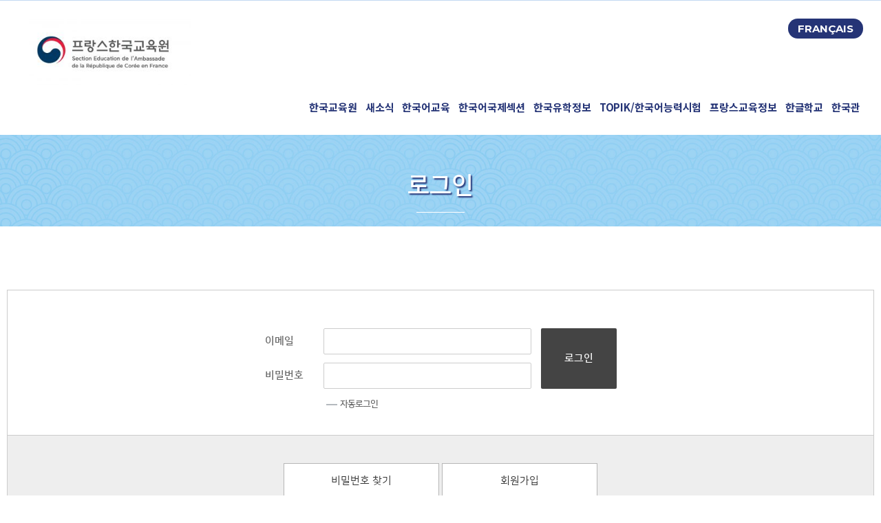

--- FILE ---
content_type: text/html; charset=UTF-8
request_url: https://educoree.fr/teacher/?mod=document&uid=2990
body_size: 15299
content:
<!DOCTYPE html>
<html lang="ko-KR">
<head>
	<meta charset="UTF-8">
	<meta name="viewport" content="width=device-width, initial-scale=1.0, viewport-fit=cover" />		<title>교사 자료실 &#8211; 프랑스 한국교육원</title>
<meta name='robots' content='max-image-preview:large' />
<link rel='dns-prefetch' href='//t1.daumcdn.net' />
<link rel='dns-prefetch' href='//cdn.jsdelivr.net' />
<link rel='dns-prefetch' href='//s.w.org' />
<link href='https://fonts.gstatic.com' crossorigin rel='preconnect' />
<link rel="alternate" type="application/rss+xml" title="프랑스 한국교육원 &raquo; 피드" href="https://educoree.fr/feed/" />
<link rel="alternate" type="application/rss+xml" title="프랑스 한국교육원 &raquo; 댓글 피드" href="https://educoree.fr/comments/feed/" />
<link rel='stylesheet' id='wp-block-library-css'  href='https://educoree.fr/wp-includes/css/dist/block-library/style.min.css' type='text/css' media='all' />
<style id='wp-block-library-theme-inline-css' type='text/css'>
.wp-block-audio figcaption{color:#555;font-size:13px;text-align:center}.is-dark-theme .wp-block-audio figcaption{color:hsla(0,0%,100%,.65)}.wp-block-code>code{font-family:Menlo,Consolas,monaco,monospace;color:#1e1e1e;padding:.8em 1em;border:1px solid #ddd;border-radius:4px}.wp-block-embed figcaption{color:#555;font-size:13px;text-align:center}.is-dark-theme .wp-block-embed figcaption{color:hsla(0,0%,100%,.65)}.blocks-gallery-caption{color:#555;font-size:13px;text-align:center}.is-dark-theme .blocks-gallery-caption{color:hsla(0,0%,100%,.65)}.wp-block-image figcaption{color:#555;font-size:13px;text-align:center}.is-dark-theme .wp-block-image figcaption{color:hsla(0,0%,100%,.65)}.wp-block-pullquote{border-top:4px solid;border-bottom:4px solid;margin-bottom:1.75em;color:currentColor}.wp-block-pullquote__citation,.wp-block-pullquote cite,.wp-block-pullquote footer{color:currentColor;text-transform:uppercase;font-size:.8125em;font-style:normal}.wp-block-quote{border-left:.25em solid;margin:0 0 1.75em;padding-left:1em}.wp-block-quote cite,.wp-block-quote footer{color:currentColor;font-size:.8125em;position:relative;font-style:normal}.wp-block-quote.has-text-align-right{border-left:none;border-right:.25em solid;padding-left:0;padding-right:1em}.wp-block-quote.has-text-align-center{border:none;padding-left:0}.wp-block-quote.is-large,.wp-block-quote.is-style-large,.wp-block-quote.is-style-plain{border:none}.wp-block-search .wp-block-search__label{font-weight:700}.wp-block-group:where(.has-background){padding:1.25em 2.375em}.wp-block-separator{border:none;border-bottom:2px solid;margin-left:auto;margin-right:auto;opacity:.4}.wp-block-separator:not(.is-style-wide):not(.is-style-dots){width:100px}.wp-block-separator.has-background:not(.is-style-dots){border-bottom:none;height:1px}.wp-block-separator.has-background:not(.is-style-wide):not(.is-style-dots){height:2px}.wp-block-table thead{border-bottom:3px solid}.wp-block-table tfoot{border-top:3px solid}.wp-block-table td,.wp-block-table th{padding:.5em;border:1px solid;word-break:normal}.wp-block-table figcaption{color:#555;font-size:13px;text-align:center}.is-dark-theme .wp-block-table figcaption{color:hsla(0,0%,100%,.65)}.wp-block-video figcaption{color:#555;font-size:13px;text-align:center}.is-dark-theme .wp-block-video figcaption{color:hsla(0,0%,100%,.65)}.wp-block-template-part.has-background{padding:1.25em 2.375em;margin-top:0;margin-bottom:0}
</style>
<style id='global-styles-inline-css' type='text/css'>
body{--wp--preset--color--black: #000000;--wp--preset--color--cyan-bluish-gray: #abb8c3;--wp--preset--color--white: #ffffff;--wp--preset--color--pale-pink: #f78da7;--wp--preset--color--vivid-red: #cf2e2e;--wp--preset--color--luminous-vivid-orange: #ff6900;--wp--preset--color--luminous-vivid-amber: #fcb900;--wp--preset--color--light-green-cyan: #7bdcb5;--wp--preset--color--vivid-green-cyan: #00d084;--wp--preset--color--pale-cyan-blue: #8ed1fc;--wp--preset--color--vivid-cyan-blue: #0693e3;--wp--preset--color--vivid-purple: #9b51e0;--wp--preset--color--primary: #e08f85;--wp--preset--color--title: #333;--wp--preset--color--sub-title: #999;--wp--preset--color--border-input: #ddd;--wp--preset--gradient--vivid-cyan-blue-to-vivid-purple: linear-gradient(135deg,rgba(6,147,227,1) 0%,rgb(155,81,224) 100%);--wp--preset--gradient--light-green-cyan-to-vivid-green-cyan: linear-gradient(135deg,rgb(122,220,180) 0%,rgb(0,208,130) 100%);--wp--preset--gradient--luminous-vivid-amber-to-luminous-vivid-orange: linear-gradient(135deg,rgba(252,185,0,1) 0%,rgba(255,105,0,1) 100%);--wp--preset--gradient--luminous-vivid-orange-to-vivid-red: linear-gradient(135deg,rgba(255,105,0,1) 0%,rgb(207,46,46) 100%);--wp--preset--gradient--very-light-gray-to-cyan-bluish-gray: linear-gradient(135deg,rgb(238,238,238) 0%,rgb(169,184,195) 100%);--wp--preset--gradient--cool-to-warm-spectrum: linear-gradient(135deg,rgb(74,234,220) 0%,rgb(151,120,209) 20%,rgb(207,42,186) 40%,rgb(238,44,130) 60%,rgb(251,105,98) 80%,rgb(254,248,76) 100%);--wp--preset--gradient--blush-light-purple: linear-gradient(135deg,rgb(255,206,236) 0%,rgb(152,150,240) 100%);--wp--preset--gradient--blush-bordeaux: linear-gradient(135deg,rgb(254,205,165) 0%,rgb(254,45,45) 50%,rgb(107,0,62) 100%);--wp--preset--gradient--luminous-dusk: linear-gradient(135deg,rgb(255,203,112) 0%,rgb(199,81,192) 50%,rgb(65,88,208) 100%);--wp--preset--gradient--pale-ocean: linear-gradient(135deg,rgb(255,245,203) 0%,rgb(182,227,212) 50%,rgb(51,167,181) 100%);--wp--preset--gradient--electric-grass: linear-gradient(135deg,rgb(202,248,128) 0%,rgb(113,206,126) 100%);--wp--preset--gradient--midnight: linear-gradient(135deg,rgb(2,3,129) 0%,rgb(40,116,252) 100%);--wp--preset--duotone--dark-grayscale: url('#wp-duotone-dark-grayscale');--wp--preset--duotone--grayscale: url('#wp-duotone-grayscale');--wp--preset--duotone--purple-yellow: url('#wp-duotone-purple-yellow');--wp--preset--duotone--blue-red: url('#wp-duotone-blue-red');--wp--preset--duotone--midnight: url('#wp-duotone-midnight');--wp--preset--duotone--magenta-yellow: url('#wp-duotone-magenta-yellow');--wp--preset--duotone--purple-green: url('#wp-duotone-purple-green');--wp--preset--duotone--blue-orange: url('#wp-duotone-blue-orange');--wp--preset--font-size--small: 13px;--wp--preset--font-size--medium: 20px;--wp--preset--font-size--large: 28px;--wp--preset--font-size--x-large: 42px;--wp--preset--font-size--normal: 15px;--wp--preset--font-size--huge: 36px;}.has-black-color{color: var(--wp--preset--color--black) !important;}.has-cyan-bluish-gray-color{color: var(--wp--preset--color--cyan-bluish-gray) !important;}.has-white-color{color: var(--wp--preset--color--white) !important;}.has-pale-pink-color{color: var(--wp--preset--color--pale-pink) !important;}.has-vivid-red-color{color: var(--wp--preset--color--vivid-red) !important;}.has-luminous-vivid-orange-color{color: var(--wp--preset--color--luminous-vivid-orange) !important;}.has-luminous-vivid-amber-color{color: var(--wp--preset--color--luminous-vivid-amber) !important;}.has-light-green-cyan-color{color: var(--wp--preset--color--light-green-cyan) !important;}.has-vivid-green-cyan-color{color: var(--wp--preset--color--vivid-green-cyan) !important;}.has-pale-cyan-blue-color{color: var(--wp--preset--color--pale-cyan-blue) !important;}.has-vivid-cyan-blue-color{color: var(--wp--preset--color--vivid-cyan-blue) !important;}.has-vivid-purple-color{color: var(--wp--preset--color--vivid-purple) !important;}.has-black-background-color{background-color: var(--wp--preset--color--black) !important;}.has-cyan-bluish-gray-background-color{background-color: var(--wp--preset--color--cyan-bluish-gray) !important;}.has-white-background-color{background-color: var(--wp--preset--color--white) !important;}.has-pale-pink-background-color{background-color: var(--wp--preset--color--pale-pink) !important;}.has-vivid-red-background-color{background-color: var(--wp--preset--color--vivid-red) !important;}.has-luminous-vivid-orange-background-color{background-color: var(--wp--preset--color--luminous-vivid-orange) !important;}.has-luminous-vivid-amber-background-color{background-color: var(--wp--preset--color--luminous-vivid-amber) !important;}.has-light-green-cyan-background-color{background-color: var(--wp--preset--color--light-green-cyan) !important;}.has-vivid-green-cyan-background-color{background-color: var(--wp--preset--color--vivid-green-cyan) !important;}.has-pale-cyan-blue-background-color{background-color: var(--wp--preset--color--pale-cyan-blue) !important;}.has-vivid-cyan-blue-background-color{background-color: var(--wp--preset--color--vivid-cyan-blue) !important;}.has-vivid-purple-background-color{background-color: var(--wp--preset--color--vivid-purple) !important;}.has-black-border-color{border-color: var(--wp--preset--color--black) !important;}.has-cyan-bluish-gray-border-color{border-color: var(--wp--preset--color--cyan-bluish-gray) !important;}.has-white-border-color{border-color: var(--wp--preset--color--white) !important;}.has-pale-pink-border-color{border-color: var(--wp--preset--color--pale-pink) !important;}.has-vivid-red-border-color{border-color: var(--wp--preset--color--vivid-red) !important;}.has-luminous-vivid-orange-border-color{border-color: var(--wp--preset--color--luminous-vivid-orange) !important;}.has-luminous-vivid-amber-border-color{border-color: var(--wp--preset--color--luminous-vivid-amber) !important;}.has-light-green-cyan-border-color{border-color: var(--wp--preset--color--light-green-cyan) !important;}.has-vivid-green-cyan-border-color{border-color: var(--wp--preset--color--vivid-green-cyan) !important;}.has-pale-cyan-blue-border-color{border-color: var(--wp--preset--color--pale-cyan-blue) !important;}.has-vivid-cyan-blue-border-color{border-color: var(--wp--preset--color--vivid-cyan-blue) !important;}.has-vivid-purple-border-color{border-color: var(--wp--preset--color--vivid-purple) !important;}.has-vivid-cyan-blue-to-vivid-purple-gradient-background{background: var(--wp--preset--gradient--vivid-cyan-blue-to-vivid-purple) !important;}.has-light-green-cyan-to-vivid-green-cyan-gradient-background{background: var(--wp--preset--gradient--light-green-cyan-to-vivid-green-cyan) !important;}.has-luminous-vivid-amber-to-luminous-vivid-orange-gradient-background{background: var(--wp--preset--gradient--luminous-vivid-amber-to-luminous-vivid-orange) !important;}.has-luminous-vivid-orange-to-vivid-red-gradient-background{background: var(--wp--preset--gradient--luminous-vivid-orange-to-vivid-red) !important;}.has-very-light-gray-to-cyan-bluish-gray-gradient-background{background: var(--wp--preset--gradient--very-light-gray-to-cyan-bluish-gray) !important;}.has-cool-to-warm-spectrum-gradient-background{background: var(--wp--preset--gradient--cool-to-warm-spectrum) !important;}.has-blush-light-purple-gradient-background{background: var(--wp--preset--gradient--blush-light-purple) !important;}.has-blush-bordeaux-gradient-background{background: var(--wp--preset--gradient--blush-bordeaux) !important;}.has-luminous-dusk-gradient-background{background: var(--wp--preset--gradient--luminous-dusk) !important;}.has-pale-ocean-gradient-background{background: var(--wp--preset--gradient--pale-ocean) !important;}.has-electric-grass-gradient-background{background: var(--wp--preset--gradient--electric-grass) !important;}.has-midnight-gradient-background{background: var(--wp--preset--gradient--midnight) !important;}.has-small-font-size{font-size: var(--wp--preset--font-size--small) !important;}.has-medium-font-size{font-size: var(--wp--preset--font-size--medium) !important;}.has-large-font-size{font-size: var(--wp--preset--font-size--large) !important;}.has-x-large-font-size{font-size: var(--wp--preset--font-size--x-large) !important;}
</style>
<link rel='stylesheet' id='contact-form-7-css'  href='https://educoree.fr/wp-content/plugins/contact-form-7/includes/css/styles.css' type='text/css' media='all' />
<link rel='stylesheet' id='image-map-pro-dist-css-css'  href='https://educoree.fr/wp-content/plugins/image-map-pro-wordpress/css/image-map-pro.min.css' type='text/css' media='' />
<link rel='stylesheet' id='owlcss-css'  href='https://educoree.fr/wp-content/plugins/lgx-owl-carousel/public/assets/lib/owl.carousel2/owl.carousel.css' type='text/css' media='all' />
<link rel='stylesheet' id='owltheme-css'  href='https://educoree.fr/wp-content/plugins/lgx-owl-carousel/public/assets/lib/owl.carousel2/owl.theme.default.min.css' type='text/css' media='all' />
<link rel='stylesheet' id='lgx-owl-carousel-css'  href='https://educoree.fr/wp-content/plugins/lgx-owl-carousel/public/assets/css/lgx-owl-carousel-public.css' type='text/css' media='all' />
<link rel='stylesheet' id='uaf_client_css-css'  href='https://educoree.fr/wp-content/uploads/useanyfont/uaf.css' type='text/css' media='all' />
<link rel='stylesheet' id='widgetopts-styles-css'  href='https://educoree.fr/wp-content/plugins/widget-options/assets/css/widget-options.css' type='text/css' media='all' />
<link rel='stylesheet' id='wp-members-css'  href='https://educoree.fr/wp-content/plugins/wp-members/assets/css/forms/generic-no-float.min.css' type='text/css' media='all' />
<link rel='stylesheet' id='elementor-icons-css'  href='https://educoree.fr/wp-content/plugins/elementor/assets/lib/eicons/css/elementor-icons.min.css' type='text/css' media='all' />
<link rel='stylesheet' id='elementor-frontend-legacy-css'  href='https://educoree.fr/wp-content/plugins/elementor/assets/css/frontend-legacy.min.css' type='text/css' media='all' />
<link rel='stylesheet' id='elementor-frontend-css'  href='https://educoree.fr/wp-content/plugins/elementor/assets/css/frontend.min.css' type='text/css' media='all' />
<link rel='stylesheet' id='elementor-post-10813-css'  href='https://educoree.fr/wp-content/uploads/elementor/css/post-10813.css?ver=1716158005' type='text/css' media='all' />
<link rel='stylesheet' id='elementor-pro-css'  href='https://educoree.fr/wp-content/plugins/elementor-pro/assets/css/frontend.min.css' type='text/css' media='all' />
<link rel='stylesheet' id='elementor-global-css'  href='https://educoree.fr/wp-content/uploads/elementor/css/global.css?ver=1716158006' type='text/css' media='all' />
<link rel='stylesheet' id='elementor-post-18195-css'  href='https://educoree.fr/wp-content/uploads/elementor/css/post-18195.css?ver=1716169804' type='text/css' media='all' />
<link rel='stylesheet' id='elementor-post-13208-css'  href='https://educoree.fr/wp-content/uploads/elementor/css/post-13208.css?ver=1754926141' type='text/css' media='all' />
<link rel='stylesheet' id='elementor-post-13161-css'  href='https://educoree.fr/wp-content/uploads/elementor/css/post-13161.css?ver=1755605205' type='text/css' media='all' />
<link rel='stylesheet' id='kboard-comments-skin-default-css'  href='https://educoree.fr/wp-content/plugins/kboard-comments/skin/default/style.css' type='text/css' media='all' />
<link rel='stylesheet' id='kboard-editor-media-css'  href='https://educoree.fr/wp-content/plugins/kboard/template/css/editor_media.css' type='text/css' media='all' />
<link rel='stylesheet' id='kboard-skin-pure-gallery-css'  href='https://educoree.fr/wp-content/plugins/pure-gallery/style.css' type='text/css' media='all' />
<link rel='stylesheet' id='kboard-skin-default-css'  href='https://educoree.fr/wp-content/plugins/kboard/skin/default/style.css' type='text/css' media='all' />
<link rel='stylesheet' id='kboard-skin-avatar-css'  href='https://educoree.fr/wp-content/plugins/kboard/skin/avatar/style.css' type='text/css' media='all' />
<link rel='stylesheet' id='cosmosfarm-members-style-css'  href='https://educoree.fr/wp-content/plugins/cosmosfarm-members/assets/css/style.css' type='text/css' media='all' />
<link rel='stylesheet' id='cosmosfarm-members-two-css'  href='https://educoree.fr/wp-content/plugins/cosmosfarm-members/skin/two/style.css' type='text/css' media='all' />
<link rel='stylesheet' id='rocket-font-css'  href='https://cdn.jsdelivr.net/font-nanumsquare/1.0.0/nanumsquare.css' type='text/css' media='all' />
<link rel='stylesheet' id='rocket-font-css-css'  href='https://educoree.fr/wp-content/plugins/rocket-font/assets/css/educoree-fr_rocketfont.min.css' type='text/css' media='all' />
<link rel='stylesheet' id='thim-parent-style-css'  href='https://educoree.fr/wp-content/themes/eduma/style.css' type='text/css' media='all' />
<link rel='stylesheet' id='dashicons-css'  href='https://educoree.fr/wp-includes/css/dashicons.min.css' type='text/css' media='all' />
<link rel='stylesheet' id='font-awesome-css'  href='https://educoree.fr/wp-content/themes/eduma/assets/css/all.min.css' type='text/css' media='all' />
<link rel='stylesheet' id='font-v4-shims-css'  href='https://educoree.fr/wp-content/themes/eduma/assets/css/v4-shims.min.css' type='text/css' media='all' />
<link rel='stylesheet' id='ionicons-css'  href='https://educoree.fr/wp-content/themes/eduma/assets/css/ionicons.min.css' type='text/css' media='all' />
<link rel='stylesheet' id='font-pe-icon-7-css'  href='https://educoree.fr/wp-content/themes/eduma/assets/css/font-pe-icon-7.css' type='text/css' media='all' />
<link rel='stylesheet' id='flaticon-css'  href='https://educoree.fr/wp-content/themes/eduma/assets/css/flaticon.css' type='text/css' media='all' />
<link rel='stylesheet' id='thim-linearicons-font-css'  href='https://educoree.fr/wp-content/themes/eduma/assets/css/linearicons.css' type='text/css' media='all' />
<link rel='stylesheet' id='thim-custom-vc-css'  href='https://educoree.fr/wp-content/themes/eduma/assets/css/custom-vc.css' type='text/css' media='all' />
<link rel='stylesheet' id='thim-style-css'  href='https://educoree.fr/wp-content/themes/eduma-child-kindergarten/style.css' type='text/css' media='all' />
<link rel='stylesheet' id='thim-style-options-css'  href='https://educoree.fr/wp-content/uploads/tc_stylesheets/eduma.1650316481.css' type='text/css' media='all' />
<link rel='stylesheet' id='google-fonts-1-css'  href='https://fonts.googleapis.com/css?family=Montserrat:100,100italic,200,200italic,300,300italic,400,400italic,500,500italic,600,600italic,700,700italic,800,800italic,900,900italic%7CNoto+Sans+KR:100,100italic,200,200italic,300,300italic,400,400italic,500,500italic,600,600italic,700,700italic,800,800italic,900,900italic%7CRoboto:100,100italic,200,200italic,300,300italic,400,400italic,500,500italic,600,600italic,700,700italic,800,800italic,900,900italic&#038;display=auto' type='text/css' media='all' />
<script type='text/javascript' src='https://educoree.fr/wp-includes/js/jquery/jquery.min.js' id='jquery-core-js'></script>
<script type='text/javascript' src='https://educoree.fr/wp-includes/js/jquery/jquery-migrate.min.js' id='jquery-migrate-js'></script>
<script type='text/javascript' src='https://educoree.fr/wp-content/plugins/lgx-owl-carousel/public/assets/lib/owl.carousel2/owl.carousel.js' id='lgxowljs-js'></script>
<script type='text/javascript' id='lgx-owl-carousel-js-extra'>
/* <![CDATA[ */
var lgxcarousel = {"owl_navigationTextL":"https:\/\/educoree.fr\/wp-content\/plugins\/lgx-owl-carousel\/public\/assets\/img\/arrow-left.png","owl_navigationTextR":"https:\/\/educoree.fr\/wp-content\/plugins\/lgx-owl-carousel\/public\/assets\/img\/arrow-right.png"};
/* ]]> */
</script>
<script type='text/javascript' src='https://educoree.fr/wp-content/plugins/lgx-owl-carousel/public/assets/js/lgx-owl-carousel-public.js' id='lgx-owl-carousel-js'></script>
<script type='text/javascript' src='https://educoree.fr/wp-content/themes/eduma-child-kindergarten/js/child_script.js' id='thim_child_script-js'></script>
<link rel="https://api.w.org/" href="https://educoree.fr/wp-json/" /><link rel="alternate" type="application/json" href="https://educoree.fr/wp-json/wp/v2/pages/18195" /><link rel="EditURI" type="application/rsd+xml" title="RSD" href="https://educoree.fr/xmlrpc.php?rsd" />
<link rel="wlwmanifest" type="application/wlwmanifest+xml" href="https://educoree.fr/wp-includes/wlwmanifest.xml" /> 
<meta name="generator" content="WordPress 5.9.3" />
<link rel="canonical" href="https://educoree.fr/teacher/" />
<link rel='shortlink' href='https://educoree.fr/?p=18195' />
<link rel="alternate" type="application/json+oembed" href="https://educoree.fr/wp-json/oembed/1.0/embed?url=https%3A%2F%2Feducoree.fr%2Fteacher%2F" />
<link rel="alternate" type="text/xml+oembed" href="https://educoree.fr/wp-json/oembed/1.0/embed?url=https%3A%2F%2Feducoree.fr%2Fteacher%2F&#038;format=xml" />
<style type='text/css'> .ae_data .elementor-editor-element-setting {
            display:none !important;
            }
            </style><meta name="cdp-version" content="1.3.0" /><style> .lgx-carousel-section .lgx-carousel .owl-video-tn{height: 350px; width: 100%;} </style>            <script type="text/javascript">
                function tc_insert_internal_css(css) {
                    var tc_style = document.createElement("style");
                    tc_style.type = "text/css";
                    tc_style.setAttribute('data-type', 'tc-internal-css');
                    var tc_style_content = document.createTextNode(css);
                    tc_style.appendChild(tc_style_content);
                    document.head.appendChild(tc_style);
                }
            </script>
			<meta name="generator" content="Powered by WPBakery Page Builder - drag and drop page builder for WordPress."/>
<meta name="generator" content="Powered by Slider Revolution 6.5.17 - responsive, Mobile-Friendly Slider Plugin for WordPress with comfortable drag and drop interface." />
		<script>
			jQuery(document).ready(function(){
				jQuery("body").css({"font-family":"Nanum Square"});
			});
		</script>
		<link rel="icon" href="https://educoree.fr/wp-content/uploads/2020/11/logo-32x32.png" sizes="32x32" />
<link rel="icon" href="https://educoree.fr/wp-content/uploads/2020/11/logo-192x192.png" sizes="192x192" />
<link rel="apple-touch-icon" href="https://educoree.fr/wp-content/uploads/2020/11/logo-180x180.png" />
<meta name="msapplication-TileImage" content="https://educoree.fr/wp-content/uploads/2020/11/logo-270x270.png" />
<script>function setREVStartSize(e){
			//window.requestAnimationFrame(function() {
				window.RSIW = window.RSIW===undefined ? window.innerWidth : window.RSIW;
				window.RSIH = window.RSIH===undefined ? window.innerHeight : window.RSIH;
				try {
					var pw = document.getElementById(e.c).parentNode.offsetWidth,
						newh;
					pw = pw===0 || isNaN(pw) ? window.RSIW : pw;
					e.tabw = e.tabw===undefined ? 0 : parseInt(e.tabw);
					e.thumbw = e.thumbw===undefined ? 0 : parseInt(e.thumbw);
					e.tabh = e.tabh===undefined ? 0 : parseInt(e.tabh);
					e.thumbh = e.thumbh===undefined ? 0 : parseInt(e.thumbh);
					e.tabhide = e.tabhide===undefined ? 0 : parseInt(e.tabhide);
					e.thumbhide = e.thumbhide===undefined ? 0 : parseInt(e.thumbhide);
					e.mh = e.mh===undefined || e.mh=="" || e.mh==="auto" ? 0 : parseInt(e.mh,0);
					if(e.layout==="fullscreen" || e.l==="fullscreen")
						newh = Math.max(e.mh,window.RSIH);
					else{
						e.gw = Array.isArray(e.gw) ? e.gw : [e.gw];
						for (var i in e.rl) if (e.gw[i]===undefined || e.gw[i]===0) e.gw[i] = e.gw[i-1];
						e.gh = e.el===undefined || e.el==="" || (Array.isArray(e.el) && e.el.length==0)? e.gh : e.el;
						e.gh = Array.isArray(e.gh) ? e.gh : [e.gh];
						for (var i in e.rl) if (e.gh[i]===undefined || e.gh[i]===0) e.gh[i] = e.gh[i-1];
											
						var nl = new Array(e.rl.length),
							ix = 0,
							sl;
						e.tabw = e.tabhide>=pw ? 0 : e.tabw;
						e.thumbw = e.thumbhide>=pw ? 0 : e.thumbw;
						e.tabh = e.tabhide>=pw ? 0 : e.tabh;
						e.thumbh = e.thumbhide>=pw ? 0 : e.thumbh;
						for (var i in e.rl) nl[i] = e.rl[i]<window.RSIW ? 0 : e.rl[i];
						sl = nl[0];
						for (var i in nl) if (sl>nl[i] && nl[i]>0) { sl = nl[i]; ix=i;}
						var m = pw>(e.gw[ix]+e.tabw+e.thumbw) ? 1 : (pw-(e.tabw+e.thumbw)) / (e.gw[ix]);
						newh =  (e.gh[ix] * m) + (e.tabh + e.thumbh);
					}
					var el = document.getElementById(e.c);
					if (el!==null && el) el.style.height = newh+"px";
					el = document.getElementById(e.c+"_wrapper");
					if (el!==null && el) {
						el.style.height = newh+"px";
						el.style.display = "block";
					}
				} catch(e){
					console.log("Failure at Presize of Slider:" + e)
				}
			//});
		  };</script>
<style type="text/css">.kboard-default-latest-title { color: black; }
#kboard-default-list .kboard-list tbody tr.kboard-list-notice { background-color: #e0f1f6; color:#253476; }
.kboard-button-like { display: none !important; }
.kboard-button-unlike { display: none !important; }
#kboard-default-document .kboard-detail { background-color: #c3d8f2; }
#kboard-pure-gallery-document .kboard-detail  { background-color: #c3d8f2; }

#kboard-default-list .kboard-list-header { display: none !important; }
.table-bordered { border-color: #689ed0;
}

#kboard-default-list .kboard-list tbody tr td {
word-break: break-all;
border: 0;
border-bottom: 1px solid #689ed0;
}

#kboard-default-latest table .kboard-latest-date {
text-align: right;
font-size: 15px;
}

#kboard-avatar-latest table .kboard-latest-date { width: 80px; text-align: right; font-size: 15px }


#kboard-default-latest table .kboard-latest-title {
padding-left: 5px;
font-size: 15px;
}</style><style id="kirki-inline-styles">/* cyrillic-ext */
@font-face {
  font-family: 'Montserrat';
  font-style: normal;
  font-weight: 700;
  font-display: swap;
  src: url(https://educoree.fr/wp-content/fonts/montserrat/font) format('woff');
  unicode-range: U+0460-052F, U+1C80-1C8A, U+20B4, U+2DE0-2DFF, U+A640-A69F, U+FE2E-FE2F;
}
/* cyrillic */
@font-face {
  font-family: 'Montserrat';
  font-style: normal;
  font-weight: 700;
  font-display: swap;
  src: url(https://educoree.fr/wp-content/fonts/montserrat/font) format('woff');
  unicode-range: U+0301, U+0400-045F, U+0490-0491, U+04B0-04B1, U+2116;
}
/* vietnamese */
@font-face {
  font-family: 'Montserrat';
  font-style: normal;
  font-weight: 700;
  font-display: swap;
  src: url(https://educoree.fr/wp-content/fonts/montserrat/font) format('woff');
  unicode-range: U+0102-0103, U+0110-0111, U+0128-0129, U+0168-0169, U+01A0-01A1, U+01AF-01B0, U+0300-0301, U+0303-0304, U+0308-0309, U+0323, U+0329, U+1EA0-1EF9, U+20AB;
}
/* latin-ext */
@font-face {
  font-family: 'Montserrat';
  font-style: normal;
  font-weight: 700;
  font-display: swap;
  src: url(https://educoree.fr/wp-content/fonts/montserrat/font) format('woff');
  unicode-range: U+0100-02BA, U+02BD-02C5, U+02C7-02CC, U+02CE-02D7, U+02DD-02FF, U+0304, U+0308, U+0329, U+1D00-1DBF, U+1E00-1E9F, U+1EF2-1EFF, U+2020, U+20A0-20AB, U+20AD-20C0, U+2113, U+2C60-2C7F, U+A720-A7FF;
}
/* latin */
@font-face {
  font-family: 'Montserrat';
  font-style: normal;
  font-weight: 700;
  font-display: swap;
  src: url(https://educoree.fr/wp-content/fonts/montserrat/font) format('woff');
  unicode-range: U+0000-00FF, U+0131, U+0152-0153, U+02BB-02BC, U+02C6, U+02DA, U+02DC, U+0304, U+0308, U+0329, U+2000-206F, U+20AC, U+2122, U+2191, U+2193, U+2212, U+2215, U+FEFF, U+FFFD;
}</style>		<script type="text/javascript">
			if (typeof ajaxurl === 'undefined') {
				/* <![CDATA[ */
				var ajaxurl = "https://educoree.fr/wp-admin/admin-ajax.php"
				/* ]]> */
			}
		</script>
		<noscript><style> .wpb_animate_when_almost_visible { opacity: 1; }</style></noscript></head>
<body data-rsssl=1 class="page-template-default page page-id-18195 wp-custom-logo wp-embed-responsive group-blog thim-body-preload boxed-area bg-boxed-image thim-style-content-new-1 thim-popup-feature wpb-js-composer js-comp-ver-6.6.0 vc_responsive elementor-default elementor-template-full-width elementor-kit-10813 elementor-page elementor-page-18195 elementor-page-17043 elementor-page-14676 elementor-page-13308">

		<div data-elementor-type="header" data-elementor-id="13208" class="elementor elementor-13208 elementor-location-header">
		<div class="elementor-section-wrap">
					<section class="elementor-section elementor-top-section elementor-element elementor-element-673a349 elementor-section-height-min-height elementor-section-full_width elementor-section-height-default elementor-section-items-middle" data-id="673a349" data-element_type="section" data-settings="{&quot;background_background&quot;:&quot;classic&quot;}">
						<div class="elementor-container elementor-column-gap-default">
							<div class="elementor-row">
					<div class="elementor-column elementor-col-33 elementor-top-column elementor-element elementor-element-9777638 elementor-hidden-phone" data-id="9777638" data-element_type="column">
			<div class="elementor-column-wrap">
							<div class="elementor-widget-wrap">
								</div>
					</div>
		</div>
				<div class="elementor-column elementor-col-33 elementor-top-column elementor-element elementor-element-96f1ddd elementor-hidden-phone" data-id="96f1ddd" data-element_type="column">
			<div class="elementor-column-wrap">
							<div class="elementor-widget-wrap">
								</div>
					</div>
		</div>
				<div class="elementor-column elementor-col-33 elementor-top-column elementor-element elementor-element-163f62a elementor-hidden-phone" data-id="163f62a" data-element_type="column" data-settings="{&quot;background_background&quot;:&quot;classic&quot;}">
			<div class="elementor-column-wrap">
							<div class="elementor-widget-wrap">
								</div>
					</div>
		</div>
								</div>
					</div>
		</section>
				<section class="elementor-section elementor-top-section elementor-element elementor-element-21b765b elementor-section-boxed elementor-section-height-default elementor-section-height-default" data-id="21b765b" data-element_type="section">
						<div class="elementor-container elementor-column-gap-default">
							<div class="elementor-row">
					<div class="elementor-column elementor-col-25 elementor-top-column elementor-element elementor-element-5c1456d" data-id="5c1456d" data-element_type="column">
			<div class="elementor-column-wrap elementor-element-populated">
							<div class="elementor-widget-wrap">
						<div class="elementor-element elementor-element-4b5dd592 elementor-widget elementor-widget-theme-site-logo elementor-widget-image" data-id="4b5dd592" data-element_type="widget" data-widget_type="theme-site-logo.default">
				<div class="elementor-widget-container">
								<div class="elementor-image">
													<a href="https://educoree.fr" educoree="">
							<img src="https://educoree.fr/wp-content/uploads/2020/11/LOGO2-300x130.jpg" title="LOGO2" alt="LOGO2" />								</a>
														</div>
						</div>
				</div>
						</div>
					</div>
		</div>
				<div class="elementor-column elementor-col-25 elementor-top-column elementor-element elementor-element-0e49591" data-id="0e49591" data-element_type="column">
			<div class="elementor-column-wrap">
							<div class="elementor-widget-wrap">
								</div>
					</div>
		</div>
				<div class="elementor-column elementor-col-25 elementor-top-column elementor-element elementor-element-525ccf7" data-id="525ccf7" data-element_type="column">
			<div class="elementor-column-wrap">
							<div class="elementor-widget-wrap">
								</div>
					</div>
		</div>
				<div class="elementor-column elementor-col-25 elementor-top-column elementor-element elementor-element-274c191" data-id="274c191" data-element_type="column">
			<div class="elementor-column-wrap elementor-element-populated">
							<div class="elementor-widget-wrap">
						<div class="elementor-element elementor-element-887a594 elementor-align-right elementor-mobile-align-center elementor-widget elementor-widget-button" data-id="887a594" data-element_type="widget" data-widget_type="button.default">
				<div class="elementor-widget-container">
					<div class="elementor-button-wrapper">
			<a href="https://fr-fr.educoree.fr/" class="elementor-button-link elementor-button elementor-size-xs" role="button">
						<span class="elementor-button-content-wrapper">
						<span class="elementor-button-text">FRANÇAIS</span>
		</span>
					</a>
		</div>
				</div>
				</div>
						</div>
					</div>
		</div>
								</div>
					</div>
		</section>
				<section class="elementor-section elementor-top-section elementor-element elementor-element-7350479 elementor-section-boxed elementor-section-height-default elementor-section-height-default" data-id="7350479" data-element_type="section">
						<div class="elementor-container elementor-column-gap-default">
							<div class="elementor-row">
					<div class="elementor-column elementor-col-100 elementor-top-column elementor-element elementor-element-d7a4fa1" data-id="d7a4fa1" data-element_type="column">
			<div class="elementor-column-wrap elementor-element-populated">
							<div class="elementor-widget-wrap">
						<div class="elementor-element elementor-element-c72555a elementor-nav-menu--indicator-none elementor-nav-menu--dropdown-mobile elementor-nav-menu__align-right elementor-nav-menu--stretch elementor-nav-menu__text-align-aside elementor-nav-menu--toggle elementor-nav-menu--burger elementor-widget elementor-widget-nav-menu" data-id="c72555a" data-element_type="widget" data-settings="{&quot;full_width&quot;:&quot;stretch&quot;,&quot;layout&quot;:&quot;horizontal&quot;,&quot;toggle&quot;:&quot;burger&quot;}" data-widget_type="nav-menu.default">
				<div class="elementor-widget-container">
						<nav role="navigation" class="elementor-nav-menu--main elementor-nav-menu__container elementor-nav-menu--layout-horizontal e--pointer-underline e--animation-fade"><ul id="menu-1-c72555a" class="elementor-nav-menu"><li class="menu-item menu-item-type-post_type menu-item-object-page menu-item-has-children menu-item-16788 tc-menu-item tc-menu-depth-0 tc-menu-align-left tc-menu-layout-default"><a href="https://educoree.fr/kr-mot-du-directeur/" class="elementor-item" class="tc-menu-inner">한국교육원</a>
<ul class="sub-menu">
	<li class="menu-item menu-item-type-post_type menu-item-object-page menu-item-14275 tc-menu-item tc-menu-depth-1 tc-menu-align-left"><a href="https://educoree.fr/kr-mot-du-directeur/" class="elementor-sub-item" class="tc-menu-inner tc-megamenu-title">인사말</a></li>
	<li class="menu-item menu-item-type-post_type menu-item-object-page menu-item-14276 tc-menu-item tc-menu-depth-1 tc-menu-align-left"><a href="https://educoree.fr/about-us/kr_presentation/" class="elementor-sub-item" class="tc-menu-inner tc-megamenu-title">주요업무</a></li>
	<li class="menu-item menu-item-type-post_type menu-item-object-page menu-item-13666 tc-menu-item tc-menu-depth-1 tc-menu-align-left"><a href="https://educoree.fr/contact/" class="elementor-sub-item" class="tc-menu-inner tc-megamenu-title">연락처</a></li>
</ul><!-- End wrapper ul sub -->
</li>
<li class="menu-item menu-item-type-post_type menu-item-object-page menu-item-has-children menu-item-16789 tc-menu-item tc-menu-depth-0 tc-menu-align-left tc-menu-layout-default"><a href="https://educoree.fr/kr_annonce/" class="elementor-item" class="tc-menu-inner">새소식</a>
<ul class="sub-menu">
	<li class="menu-item menu-item-type-post_type menu-item-object-page menu-item-12117 tc-menu-item tc-menu-depth-1 tc-menu-align-left"><a href="https://educoree.fr/kr_annonce/" class="elementor-sub-item" class="tc-menu-inner tc-megamenu-title">공지사항</a></li>
	<li class="menu-item menu-item-type-taxonomy menu-item-object-category menu-item-11822 tc-menu-item tc-menu-depth-1 tc-menu-align-left"><a href="https://educoree.fr/blog/category/actualite/evenement/" class="elementor-sub-item" class="tc-menu-inner tc-megamenu-title">교육원 행사</a></li>
</ul><!-- End wrapper ul sub -->
</li>
<li class="menu-item menu-item-type-post_type menu-item-object-page current-menu-ancestor current-menu-parent current_page_parent current_page_ancestor menu-item-has-children menu-item-17071 tc-menu-item tc-menu-depth-0 tc-menu-align-left tc-menu-layout-default"><a href="https://educoree.fr/ecolefrance-kr/ecole/" class="elementor-item" class="tc-menu-inner">한국어교육</a>
<ul class="sub-menu">
	<li class="menu-item menu-item-type-post_type menu-item-object-page menu-item-12164 tc-menu-item tc-menu-depth-1 tc-menu-align-left"><a href="https://educoree.fr/ecolefrance-kr/info/" class="elementor-sub-item" class="tc-menu-inner tc-megamenu-title">한국어채택사업안내</a></li>
	<li class="menu-item menu-item-type-post_type menu-item-object-page menu-item-12159 tc-menu-item tc-menu-depth-1 tc-menu-align-left"><a href="https://educoree.fr/ecolefrance-kr/ecole/" class="elementor-sub-item" class="tc-menu-inner tc-megamenu-title">한국어 채택 현황 &#8211; 초중등과정</a></li>
	<li class="menu-item menu-item-type-post_type menu-item-object-page menu-item-12160 tc-menu-item tc-menu-depth-1 tc-menu-align-left"><a href="https://educoree.fr/ecolefrance-kr/ateliers/" class="elementor-sub-item" class="tc-menu-inner tc-megamenu-title">아뜰리에 운영 학교 현황</a></li>
	<li class="menu-item menu-item-type-post_type menu-item-object-page menu-item-12161 tc-menu-item tc-menu-depth-1 tc-menu-align-left"><a href="https://educoree.fr/ecolefrance-kr/universites/" class="elementor-sub-item" class="tc-menu-inner tc-megamenu-title">한국어/한국학 개설 대학교</a></li>
	<li class="menu-item menu-item-type-post_type menu-item-object-page current-menu-item page_item page-item-18195 current_page_item menu-item-18413 tc-menu-item tc-menu-depth-1"><a href="https://educoree.fr/teacher/" class="elementor-sub-item elementor-item-active" class="tc-menu-inner tc-megamenu-title">교사 자료실</a></li>
</ul><!-- End wrapper ul sub -->
</li>
<li class="menu-item menu-item-type-post_type menu-item-object-page menu-item-11875 tc-menu-item tc-menu-depth-0 tc-menu-align-left tc-menu-layout-default"><a href="https://educoree.fr/section-education-kr/info/" class="elementor-item" class="tc-menu-inner">한국어국제섹션</a></li>
<li class="menu-item menu-item-type-custom menu-item-object-custom menu-item-has-children menu-item-13744 tc-menu-item tc-menu-depth-0 tc-menu-align-left tc-menu-layout-default"><a href="https://educoree.fr/gks-kr/" class="elementor-item" class="tc-menu-inner">한국유학정보</a>
<ul class="sub-menu">
	<li class="menu-item menu-item-type-post_type menu-item-object-page menu-item-11881 tc-menu-item tc-menu-depth-1 tc-menu-align-left"><a href="https://educoree.fr/gks-kr/" class="elementor-sub-item" class="tc-menu-inner tc-megamenu-title">GKS 정부초청 장학생</a></li>
	<li class="menu-item menu-item-type-post_type menu-item-object-page menu-item-19142 tc-menu-item tc-menu-depth-1"><a href="https://educoree.fr/study_korea/" class="elementor-sub-item" class="tc-menu-inner tc-megamenu-title">한국 유학 정보</a></li>
</ul><!-- End wrapper ul sub -->
</li>
<li class="menu-item menu-item-type-custom menu-item-object-custom menu-item-15123 tc-menu-item tc-menu-depth-0 tc-menu-align-left tc-menu-layout-default"><a href="https://educoree.fr/topik-kr/" class="elementor-item" class="tc-menu-inner">TOPIK/한국어능력시험</a></li>
<li class="menu-item menu-item-type-custom menu-item-object-custom menu-item-has-children menu-item-14008 tc-menu-item tc-menu-depth-0 tc-menu-align-left tc-menu-layout-default"><a href="https://educoree.fr/edufrance_actualites/" class="elementor-item" class="tc-menu-inner">프랑스교육정보</a>
<ul class="sub-menu">
	<li class="menu-item menu-item-type-post_type menu-item-object-page menu-item-14078 tc-menu-item tc-menu-depth-1 tc-menu-align-left"><a href="https://educoree.fr/france-edu/contexte/" class="elementor-sub-item" class="tc-menu-inner tc-megamenu-title">현 교육제도의 배경</a></li>
	<li class="menu-item menu-item-type-post_type menu-item-object-page menu-item-14028 tc-menu-item tc-menu-depth-1 tc-menu-align-left"><a href="https://educoree.fr/france-edu/calendrier/" class="elementor-sub-item" class="tc-menu-inner tc-megamenu-title">학사일정</a></li>
	<li class="menu-item menu-item-type-post_type menu-item-object-page menu-item-has-children menu-item-14035 tc-menu-item tc-menu-depth-1 tc-menu-align-left"><a href="https://educoree.fr/france-edu/cursus/" class="elementor-sub-item" class="tc-menu-inner tc-megamenu-title">초중등교육과정</a>
	<ul class="sub-menu">
		<li class="menu-item menu-item-type-post_type menu-item-object-page menu-item-14083 tc-menu-item tc-menu-depth-2 tc-menu-align-left"><a href="https://educoree.fr/france-edu/cursus/maternelle/" class="elementor-sub-item" class="tc-menu-inner">유치원</a></li>
		<li class="menu-item menu-item-type-post_type menu-item-object-page menu-item-14082 tc-menu-item tc-menu-depth-2 tc-menu-align-left"><a href="https://educoree.fr/france-edu/cursus/elementaire/" class="elementor-sub-item" class="tc-menu-inner">초등학교</a></li>
		<li class="menu-item menu-item-type-post_type menu-item-object-page menu-item-14081 tc-menu-item tc-menu-depth-2 tc-menu-align-left"><a href="https://educoree.fr/france-edu/cursus/college/" class="elementor-sub-item" class="tc-menu-inner">중학교</a></li>
		<li class="menu-item menu-item-type-post_type menu-item-object-page menu-item-14080 tc-menu-item tc-menu-depth-2 tc-menu-align-left"><a href="https://educoree.fr/france-edu/cursus/lycee/" class="elementor-sub-item" class="tc-menu-inner">고등학교</a></li>
	</ul><!-- End wrapper ul sub -->
</li>
	<li class="menu-item menu-item-type-post_type menu-item-object-page menu-item-15146 tc-menu-item tc-menu-depth-1 tc-menu-align-left"><a href="https://educoree.fr/%eb%b0%94%ec%b9%bc%eb%a1%9c%eb%a0%88%ec%95%84/" class="elementor-sub-item" class="tc-menu-inner tc-megamenu-title">바칼로레아</a></li>
	<li class="menu-item menu-item-type-post_type menu-item-object-page menu-item-14124 tc-menu-item tc-menu-depth-1 tc-menu-align-left"><a href="https://educoree.fr/france-edu/superieur/" class="elementor-sub-item" class="tc-menu-inner tc-megamenu-title">고등교육과정</a></li>
	<li class="menu-item menu-item-type-post_type menu-item-object-page menu-item-12116 tc-menu-item tc-menu-depth-1 tc-menu-align-left"><a href="https://educoree.fr/edufrance_actualites/" class="elementor-sub-item" class="tc-menu-inner tc-megamenu-title">프랑스교육소식</a></li>
	<li class="menu-item menu-item-type-post_type menu-item-object-page menu-item-11873 tc-menu-item tc-menu-depth-1 tc-menu-align-left"><a href="https://educoree.fr/france-edu/etudierencoree-kr/" class="elementor-sub-item" class="tc-menu-inner tc-megamenu-title">프랑스유학소식</a></li>
</ul><!-- End wrapper ul sub -->
</li>
<li class="menu-item menu-item-type-custom menu-item-object-custom menu-item-13745 tc-menu-item tc-menu-depth-0 tc-menu-align-left tc-menu-layout-default"><a href="https://educoree.fr/ecolecoreenne-2/map/" class="elementor-item" class="tc-menu-inner">한글학교</a></li>
<li class="menu-item menu-item-type-custom menu-item-object-custom menu-item-13746 tc-menu-item tc-menu-depth-0 tc-menu-align-left tc-menu-layout-default"><a href="https://educoree.fr/cite/" class="elementor-item" class="tc-menu-inner">한국관</a></li>
</ul></nav>
					<div class="elementor-menu-toggle" role="button" tabindex="0" aria-label="Menu Toggle" aria-expanded="false">
			<i class="eicon-menu-bar" aria-hidden="true"></i>
			<span class="elementor-screen-only">Menu</span>
		</div>
			<nav class="elementor-nav-menu--dropdown elementor-nav-menu__container" role="navigation" aria-hidden="true"><ul id="menu-2-c72555a" class="elementor-nav-menu"><li class="menu-item menu-item-type-post_type menu-item-object-page menu-item-has-children menu-item-16788 tc-menu-item tc-menu-depth-0 tc-menu-align-left tc-menu-layout-default"><a href="https://educoree.fr/kr-mot-du-directeur/" class="elementor-item" class="tc-menu-inner">한국교육원</a>
<ul class="sub-menu">
	<li class="menu-item menu-item-type-post_type menu-item-object-page menu-item-14275 tc-menu-item tc-menu-depth-1 tc-menu-align-left"><a href="https://educoree.fr/kr-mot-du-directeur/" class="elementor-sub-item" class="tc-menu-inner tc-megamenu-title">인사말</a></li>
	<li class="menu-item menu-item-type-post_type menu-item-object-page menu-item-14276 tc-menu-item tc-menu-depth-1 tc-menu-align-left"><a href="https://educoree.fr/about-us/kr_presentation/" class="elementor-sub-item" class="tc-menu-inner tc-megamenu-title">주요업무</a></li>
	<li class="menu-item menu-item-type-post_type menu-item-object-page menu-item-13666 tc-menu-item tc-menu-depth-1 tc-menu-align-left"><a href="https://educoree.fr/contact/" class="elementor-sub-item" class="tc-menu-inner tc-megamenu-title">연락처</a></li>
</ul><!-- End wrapper ul sub -->
</li>
<li class="menu-item menu-item-type-post_type menu-item-object-page menu-item-has-children menu-item-16789 tc-menu-item tc-menu-depth-0 tc-menu-align-left tc-menu-layout-default"><a href="https://educoree.fr/kr_annonce/" class="elementor-item" class="tc-menu-inner">새소식</a>
<ul class="sub-menu">
	<li class="menu-item menu-item-type-post_type menu-item-object-page menu-item-12117 tc-menu-item tc-menu-depth-1 tc-menu-align-left"><a href="https://educoree.fr/kr_annonce/" class="elementor-sub-item" class="tc-menu-inner tc-megamenu-title">공지사항</a></li>
	<li class="menu-item menu-item-type-taxonomy menu-item-object-category menu-item-11822 tc-menu-item tc-menu-depth-1 tc-menu-align-left"><a href="https://educoree.fr/blog/category/actualite/evenement/" class="elementor-sub-item" class="tc-menu-inner tc-megamenu-title">교육원 행사</a></li>
</ul><!-- End wrapper ul sub -->
</li>
<li class="menu-item menu-item-type-post_type menu-item-object-page current-menu-ancestor current-menu-parent current_page_parent current_page_ancestor menu-item-has-children menu-item-17071 tc-menu-item tc-menu-depth-0 tc-menu-align-left tc-menu-layout-default"><a href="https://educoree.fr/ecolefrance-kr/ecole/" class="elementor-item" class="tc-menu-inner">한국어교육</a>
<ul class="sub-menu">
	<li class="menu-item menu-item-type-post_type menu-item-object-page menu-item-12164 tc-menu-item tc-menu-depth-1 tc-menu-align-left"><a href="https://educoree.fr/ecolefrance-kr/info/" class="elementor-sub-item" class="tc-menu-inner tc-megamenu-title">한국어채택사업안내</a></li>
	<li class="menu-item menu-item-type-post_type menu-item-object-page menu-item-12159 tc-menu-item tc-menu-depth-1 tc-menu-align-left"><a href="https://educoree.fr/ecolefrance-kr/ecole/" class="elementor-sub-item" class="tc-menu-inner tc-megamenu-title">한국어 채택 현황 &#8211; 초중등과정</a></li>
	<li class="menu-item menu-item-type-post_type menu-item-object-page menu-item-12160 tc-menu-item tc-menu-depth-1 tc-menu-align-left"><a href="https://educoree.fr/ecolefrance-kr/ateliers/" class="elementor-sub-item" class="tc-menu-inner tc-megamenu-title">아뜰리에 운영 학교 현황</a></li>
	<li class="menu-item menu-item-type-post_type menu-item-object-page menu-item-12161 tc-menu-item tc-menu-depth-1 tc-menu-align-left"><a href="https://educoree.fr/ecolefrance-kr/universites/" class="elementor-sub-item" class="tc-menu-inner tc-megamenu-title">한국어/한국학 개설 대학교</a></li>
	<li class="menu-item menu-item-type-post_type menu-item-object-page current-menu-item page_item page-item-18195 current_page_item menu-item-18413 tc-menu-item tc-menu-depth-1"><a href="https://educoree.fr/teacher/" class="elementor-sub-item elementor-item-active" class="tc-menu-inner tc-megamenu-title">교사 자료실</a></li>
</ul><!-- End wrapper ul sub -->
</li>
<li class="menu-item menu-item-type-post_type menu-item-object-page menu-item-11875 tc-menu-item tc-menu-depth-0 tc-menu-align-left tc-menu-layout-default"><a href="https://educoree.fr/section-education-kr/info/" class="elementor-item" class="tc-menu-inner">한국어국제섹션</a></li>
<li class="menu-item menu-item-type-custom menu-item-object-custom menu-item-has-children menu-item-13744 tc-menu-item tc-menu-depth-0 tc-menu-align-left tc-menu-layout-default"><a href="https://educoree.fr/gks-kr/" class="elementor-item" class="tc-menu-inner">한국유학정보</a>
<ul class="sub-menu">
	<li class="menu-item menu-item-type-post_type menu-item-object-page menu-item-11881 tc-menu-item tc-menu-depth-1 tc-menu-align-left"><a href="https://educoree.fr/gks-kr/" class="elementor-sub-item" class="tc-menu-inner tc-megamenu-title">GKS 정부초청 장학생</a></li>
	<li class="menu-item menu-item-type-post_type menu-item-object-page menu-item-19142 tc-menu-item tc-menu-depth-1"><a href="https://educoree.fr/study_korea/" class="elementor-sub-item" class="tc-menu-inner tc-megamenu-title">한국 유학 정보</a></li>
</ul><!-- End wrapper ul sub -->
</li>
<li class="menu-item menu-item-type-custom menu-item-object-custom menu-item-15123 tc-menu-item tc-menu-depth-0 tc-menu-align-left tc-menu-layout-default"><a href="https://educoree.fr/topik-kr/" class="elementor-item" class="tc-menu-inner">TOPIK/한국어능력시험</a></li>
<li class="menu-item menu-item-type-custom menu-item-object-custom menu-item-has-children menu-item-14008 tc-menu-item tc-menu-depth-0 tc-menu-align-left tc-menu-layout-default"><a href="https://educoree.fr/edufrance_actualites/" class="elementor-item" class="tc-menu-inner">프랑스교육정보</a>
<ul class="sub-menu">
	<li class="menu-item menu-item-type-post_type menu-item-object-page menu-item-14078 tc-menu-item tc-menu-depth-1 tc-menu-align-left"><a href="https://educoree.fr/france-edu/contexte/" class="elementor-sub-item" class="tc-menu-inner tc-megamenu-title">현 교육제도의 배경</a></li>
	<li class="menu-item menu-item-type-post_type menu-item-object-page menu-item-14028 tc-menu-item tc-menu-depth-1 tc-menu-align-left"><a href="https://educoree.fr/france-edu/calendrier/" class="elementor-sub-item" class="tc-menu-inner tc-megamenu-title">학사일정</a></li>
	<li class="menu-item menu-item-type-post_type menu-item-object-page menu-item-has-children menu-item-14035 tc-menu-item tc-menu-depth-1 tc-menu-align-left"><a href="https://educoree.fr/france-edu/cursus/" class="elementor-sub-item" class="tc-menu-inner tc-megamenu-title">초중등교육과정</a>
	<ul class="sub-menu">
		<li class="menu-item menu-item-type-post_type menu-item-object-page menu-item-14083 tc-menu-item tc-menu-depth-2 tc-menu-align-left"><a href="https://educoree.fr/france-edu/cursus/maternelle/" class="elementor-sub-item" class="tc-menu-inner">유치원</a></li>
		<li class="menu-item menu-item-type-post_type menu-item-object-page menu-item-14082 tc-menu-item tc-menu-depth-2 tc-menu-align-left"><a href="https://educoree.fr/france-edu/cursus/elementaire/" class="elementor-sub-item" class="tc-menu-inner">초등학교</a></li>
		<li class="menu-item menu-item-type-post_type menu-item-object-page menu-item-14081 tc-menu-item tc-menu-depth-2 tc-menu-align-left"><a href="https://educoree.fr/france-edu/cursus/college/" class="elementor-sub-item" class="tc-menu-inner">중학교</a></li>
		<li class="menu-item menu-item-type-post_type menu-item-object-page menu-item-14080 tc-menu-item tc-menu-depth-2 tc-menu-align-left"><a href="https://educoree.fr/france-edu/cursus/lycee/" class="elementor-sub-item" class="tc-menu-inner">고등학교</a></li>
	</ul><!-- End wrapper ul sub -->
</li>
	<li class="menu-item menu-item-type-post_type menu-item-object-page menu-item-15146 tc-menu-item tc-menu-depth-1 tc-menu-align-left"><a href="https://educoree.fr/%eb%b0%94%ec%b9%bc%eb%a1%9c%eb%a0%88%ec%95%84/" class="elementor-sub-item" class="tc-menu-inner tc-megamenu-title">바칼로레아</a></li>
	<li class="menu-item menu-item-type-post_type menu-item-object-page menu-item-14124 tc-menu-item tc-menu-depth-1 tc-menu-align-left"><a href="https://educoree.fr/france-edu/superieur/" class="elementor-sub-item" class="tc-menu-inner tc-megamenu-title">고등교육과정</a></li>
	<li class="menu-item menu-item-type-post_type menu-item-object-page menu-item-12116 tc-menu-item tc-menu-depth-1 tc-menu-align-left"><a href="https://educoree.fr/edufrance_actualites/" class="elementor-sub-item" class="tc-menu-inner tc-megamenu-title">프랑스교육소식</a></li>
	<li class="menu-item menu-item-type-post_type menu-item-object-page menu-item-11873 tc-menu-item tc-menu-depth-1 tc-menu-align-left"><a href="https://educoree.fr/france-edu/etudierencoree-kr/" class="elementor-sub-item" class="tc-menu-inner tc-megamenu-title">프랑스유학소식</a></li>
</ul><!-- End wrapper ul sub -->
</li>
<li class="menu-item menu-item-type-custom menu-item-object-custom menu-item-13745 tc-menu-item tc-menu-depth-0 tc-menu-align-left tc-menu-layout-default"><a href="https://educoree.fr/ecolecoreenne-2/map/" class="elementor-item" class="tc-menu-inner">한글학교</a></li>
<li class="menu-item menu-item-type-custom menu-item-object-custom menu-item-13746 tc-menu-item tc-menu-depth-0 tc-menu-align-left tc-menu-layout-default"><a href="https://educoree.fr/cite/" class="elementor-item" class="tc-menu-inner">한국관</a></li>
</ul></nav>
				</div>
				</div>
						</div>
					</div>
		</div>
								</div>
					</div>
		</section>
				</div>
		</div>
				<div data-elementor-type="wp-page" data-elementor-id="18195" class="elementor elementor-18195">
						<div class="elementor-inner">
				<div class="elementor-section-wrap">
									<section class="elementor-section elementor-top-section elementor-element elementor-element-5f927f6 elementor-section-height-min-height elementor-section-boxed elementor-section-height-default elementor-section-items-middle" data-id="5f927f6" data-element_type="section" data-settings="{&quot;background_background&quot;:&quot;classic&quot;}">
							<div class="elementor-background-overlay"></div>
							<div class="elementor-container elementor-column-gap-default">
							<div class="elementor-row">
					<div class="elementor-column elementor-col-100 elementor-top-column elementor-element elementor-element-6c79378" data-id="6c79378" data-element_type="column">
			<div class="elementor-column-wrap elementor-element-populated">
							<div class="elementor-widget-wrap">
						<div class="elementor-element elementor-element-7fe1143 elementor-widget elementor-widget-thim-heading" data-id="7fe1143" data-element_type="widget" data-widget_type="thim-heading.default">
				<div class="elementor-widget-container">
			<div class="sc_heading   text-center"><h2 style="color:#FFFFFF;font-size:35px;font-weight:bold;" class="title">교사 자료실</h2><p class="sub-heading" style="color:#FFFFFF;">한국어 교육</p><span style="background-color:#FFFFFF" class="line"></span></div>		</div>
				</div>
						</div>
					</div>
		</div>
								</div>
					</div>
		</section>
				<section class="elementor-section elementor-top-section elementor-element elementor-element-4a25080 elementor-section-boxed elementor-section-height-default elementor-section-height-default" data-id="4a25080" data-element_type="section">
						<div class="elementor-container elementor-column-gap-default">
							<div class="elementor-row">
					<div class="elementor-column elementor-col-50 elementor-top-column elementor-element elementor-element-3c2a440" data-id="3c2a440" data-element_type="column">
			<div class="elementor-column-wrap">
							<div class="elementor-widget-wrap">
								</div>
					</div>
		</div>
				<div class="elementor-column elementor-col-50 elementor-top-column elementor-element elementor-element-822b63c" data-id="822b63c" data-element_type="column">
			<div class="elementor-column-wrap elementor-element-populated">
							<div class="elementor-widget-wrap">
						<div class="elementor-element elementor-element-27bf384 elementor-widget-tablet__width-initial elementor-widget elementor-widget-shortcode" data-id="27bf384" data-element_type="widget" data-widget_type="shortcode.default">
				<div class="elementor-widget-container">
					<div class="elementor-shortcode"><div class="cosmosfarm-members-account-links">
		<!-- 비로그인 출력 -->
	<div class="cosmosfarm-members-register-link"><a href="https://educoree.fr/register/">회원가입</a></div>
		
	<!-- 로그인,로그아웃 출력 -->
	<div class="cosmosfarm-members-loginout-link"><a href="https://educoree.fr/login/?redirect_to=%2Fteacher%2F%3Fmod%3Ddocument%26uid%3D2990">로그인</a></div>
</div></div>
				</div>
				</div>
						</div>
					</div>
		</div>
								</div>
					</div>
		</section>
				<section class="elementor-section elementor-top-section elementor-element elementor-element-4d7637b elementor-section-boxed elementor-section-height-default elementor-section-height-default" data-id="4d7637b" data-element_type="section">
						<div class="elementor-container elementor-column-gap-default">
							<div class="elementor-row">
					<div class="elementor-column elementor-col-100 elementor-top-column elementor-element elementor-element-9c9a886" data-id="9c9a886" data-element_type="column">
			<div class="elementor-column-wrap elementor-element-populated">
							<div class="elementor-widget-wrap">
						<div class="elementor-element elementor-element-1448012 elementor-widget elementor-widget-spacer" data-id="1448012" data-element_type="widget" data-widget_type="spacer.default">
				<div class="elementor-widget-container">
					<div class="elementor-spacer">
			<div class="elementor-spacer-inner"></div>
		</div>
				</div>
				</div>
						</div>
					</div>
		</div>
								</div>
					</div>
		</section>
				<section class="elementor-section elementor-top-section elementor-element elementor-element-a6b6928 elementor-section-boxed elementor-section-height-default elementor-section-height-default" data-id="a6b6928" data-element_type="section">
						<div class="elementor-container elementor-column-gap-default">
							<div class="elementor-row">
					<div class="elementor-column elementor-col-100 elementor-top-column elementor-element elementor-element-090c808" data-id="090c808" data-element_type="column">
			<div class="elementor-column-wrap elementor-element-populated">
							<div class="elementor-widget-wrap">
						<div class="elementor-element elementor-element-20480b1 elementor-widget elementor-widget-shortcode" data-id="20480b1" data-element_type="widget" data-widget_type="shortcode.default">
				<div class="elementor-widget-container">
					<div class="elementor-shortcode"><script>alert("로그인 하셔야 사용할 수 있습니다.");</script><script>top.window.location.href="https://educoree.fr/login/?redirect_to=%2Fteacher%2F%3Fmod%3Ddocument%26uid%3D2990";</script></div>
				</div>
				</div>
						</div>
					</div>
		</div>
								</div>
					</div>
		</section>
									</div>
			</div>
					</div>
				<div data-elementor-type="footer" data-elementor-id="13161" class="elementor elementor-13161 elementor-location-footer">
		<div class="elementor-section-wrap">
					<section class="elementor-section elementor-top-section elementor-element elementor-element-7bc1408 elementor-section-stretched elementor-section-boxed elementor-section-height-default elementor-section-height-default" data-id="7bc1408" data-element_type="section" data-settings="{&quot;stretch_section&quot;:&quot;section-stretched&quot;,&quot;background_background&quot;:&quot;classic&quot;}">
						<div class="elementor-container elementor-column-gap-default">
							<div class="elementor-row">
					<div class="elementor-column elementor-col-100 elementor-top-column elementor-element elementor-element-8ff1f59" data-id="8ff1f59" data-element_type="column" data-settings="{&quot;background_background&quot;:&quot;classic&quot;}">
			<div class="elementor-column-wrap elementor-element-populated">
					<div class="elementor-background-overlay"></div>
							<div class="elementor-widget-wrap">
						<div class="elementor-element elementor-element-c1585f4 elementor-widget elementor-widget-spacer" data-id="c1585f4" data-element_type="widget" data-widget_type="spacer.default">
				<div class="elementor-widget-container">
					<div class="elementor-spacer">
			<div class="elementor-spacer-inner"></div>
		</div>
				</div>
				</div>
				<section class="elementor-section elementor-inner-section elementor-element elementor-element-1d0b9e40 elementor-section-boxed elementor-section-height-default elementor-section-height-default" data-id="1d0b9e40" data-element_type="section">
						<div class="elementor-container elementor-column-gap-default">
							<div class="elementor-row">
					<div class="elementor-column elementor-col-50 elementor-inner-column elementor-element elementor-element-4761df17" data-id="4761df17" data-element_type="column" data-settings="{&quot;background_background&quot;:&quot;classic&quot;}">
			<div class="elementor-column-wrap elementor-element-populated">
							<div class="elementor-widget-wrap">
						<div class="elementor-element elementor-element-1729ccd9 elementor-widget elementor-widget-image" data-id="1729ccd9" data-element_type="widget" data-widget_type="image.default">
				<div class="elementor-widget-container">
								<div class="elementor-image">
												<img src="https://educoree.fr/wp-content/uploads/2020/11/LOGO-finalPlan-de-travail-2.png" title="LOGO finalPlan de travail 2" alt="LOGO finalPlan de travail 2" />														</div>
						</div>
				</div>
						</div>
					</div>
		</div>
				<div class="elementor-column elementor-col-50 elementor-inner-column elementor-element elementor-element-7ad16159" data-id="7ad16159" data-element_type="column" data-settings="{&quot;background_background&quot;:&quot;classic&quot;}">
			<div class="elementor-column-wrap elementor-element-populated">
							<div class="elementor-widget-wrap">
						<div class="elementor-element elementor-element-552a0046 elementor-icon-list--layout-inline elementor-list-item-link-inline elementor-align-left elementor-tablet-align-left elementor-mobile-align-center elementor-widget elementor-widget-icon-list" data-id="552a0046" data-element_type="widget" data-widget_type="icon-list.default">
				<div class="elementor-widget-container">
					<ul class="elementor-icon-list-items elementor-inline-items">
							<li class="elementor-icon-list-item elementor-inline-item">
											<span class="elementor-icon-list-icon">
							<i aria-hidden="true" class="far fa-envelope"></i>						</span>
										<span class="elementor-icon-list-text">ambassade-education@mofa.or.kr<br>ambcoree-edu@mofa.or.kr</span>
									</li>
								<li class="elementor-icon-list-item elementor-inline-item">
											<span class="elementor-icon-list-icon">
							<i aria-hidden="true" class="fas fa-phone-alt"></i>						</span>
										<span class="elementor-icon-list-text">+(33) 01 40 69 00 18 EIE/Atelier du coréen/Topik<br>+(33) 01 40 69 00 19 Section internationale/GKS</span>
									</li>
								<li class="elementor-icon-list-item elementor-inline-item">
											<span class="elementor-icon-list-icon">
							<i aria-hidden="true" class="fas fa-map-marker-alt"></i>						</span>
										<span class="elementor-icon-list-text">2 avenue d'Iéna <br> 75116 Paris FRANCE</span>
									</li>
						</ul>
				</div>
				</div>
						</div>
					</div>
		</div>
								</div>
					</div>
		</section>
				<div class="elementor-element elementor-element-5b369dc2 elementor-widget__width-inherit elementor-skin-carousel elementor-widget elementor-widget-media-carousel" data-id="5b369dc2" data-element_type="widget" data-settings="{&quot;slides_per_view&quot;:&quot;5&quot;,&quot;space_between&quot;:{&quot;unit&quot;:&quot;px&quot;,&quot;size&quot;:0,&quot;sizes&quot;:[]},&quot;autoplay_speed&quot;:2000,&quot;skin&quot;:&quot;carousel&quot;,&quot;effect&quot;:&quot;slide&quot;,&quot;speed&quot;:500,&quot;autoplay&quot;:&quot;yes&quot;,&quot;pause_on_hover&quot;:&quot;yes&quot;,&quot;pause_on_interaction&quot;:&quot;yes&quot;,&quot;space_between_tablet&quot;:{&quot;unit&quot;:&quot;px&quot;,&quot;size&quot;:10,&quot;sizes&quot;:[]},&quot;space_between_mobile&quot;:{&quot;unit&quot;:&quot;px&quot;,&quot;size&quot;:10,&quot;sizes&quot;:[]}}" data-widget_type="media-carousel.default">
				<div class="elementor-widget-container">
					<div class="elementor-swiper">
			<div class="elementor-main-swiper swiper-container">
				<div class="swiper-wrapper">
											<div class="swiper-slide">
							<a href="http://overseas.mofa.go.kr/fr-ko/index.do" target="_blank">		<div class="elementor-carousel-image" style="background-image: url(https://educoree.fr/wp-content/uploads/2020/11/Plan-de-travail-2-1.png)">
					</div>
		</a>						</div>
											<div class="swiper-slide">
							<a href="https://www.moe.go.kr/main.do" target="_blank">		<div class="elementor-carousel-image" style="background-image: url(https://educoree.fr/wp-content/uploads/2020/11/교육부-removebg-preview-768x208.png)">
					</div>
		</a>						</div>
											<div class="swiper-slide">
							<a href="http://niied.go.kr/main/main.do" target="_blank">		<div class="elementor-carousel-image" style="background-image: url(https://educoree.fr/wp-content/uploads/2020/11/국립국제교육원-removebg-preview.png)">
					</div>
		</a>						</div>
											<div class="swiper-slide">
							<a href="https://oka.go.kr/oka/" target="_blank">		<div class="elementor-carousel-image" style="background-image: url(https://educoree.fr/wp-content/uploads/2020/11/재외동포청.png)">
					</div>
		</a>						</div>
											<div class="swiper-slide">
							<a href="http://study.korean.net/index.jsp" target="_blank">		<div class="elementor-carousel-image" style="background-image: url(https://educoree.fr/wp-content/uploads/2020/11/Plan-de-travail-11-1.png)">
					</div>
		</a>						</div>
											<div class="swiper-slide">
							<a href="http://okep.moe.go.kr/root/index.do" target="_blank">		<div class="elementor-carousel-image" style="background-image: url(https://educoree.fr/wp-content/uploads/2020/11/Plan-de-travail-10-1.png)">
					</div>
		</a>						</div>
											<div class="swiper-slide">
							<a href="https://www.topik.go.kr/TWMAIN/TWMAIN0010.do" target="_blank">		<div class="elementor-carousel-image" style="background-image: url(https://educoree.fr/wp-content/uploads/2020/11/Plan-de-travail-6-1.png)">
					</div>
		</a>						</div>
											<div class="swiper-slide">
							<a href="https://www.nahf.or.kr/main.do" target="_blank">		<div class="elementor-carousel-image" style="background-image: url(https://educoree.fr/wp-content/uploads/2020/11/Plan-de-travail-7-1.png)">
					</div>
		</a>						</div>
											<div class="swiper-slide">
									<div class="elementor-carousel-image" style="background-image: url()">
					</div>
								</div>
									</div>
																					</div>
		</div>
				</div>
				</div>
				<div class="elementor-element elementor-element-0ef8518 elementor-widget-divider--view-line elementor-widget elementor-widget-divider" data-id="0ef8518" data-element_type="widget" data-widget_type="divider.default">
				<div class="elementor-widget-container">
					<div class="elementor-divider">
			<span class="elementor-divider-separator">
						</span>
		</div>
				</div>
				</div>
						</div>
					</div>
		</div>
								</div>
					</div>
		</section>
				<div class="elementor-section elementor-top-section elementor-element elementor-element-a0983d8 elementor-section-stretched elementor-section-boxed elementor-section-height-default elementor-section-height-default" data-id="a0983d8" data-element_type="section" data-settings="{&quot;background_background&quot;:&quot;classic&quot;,&quot;stretch_section&quot;:&quot;section-stretched&quot;}">
							<div class="elementor-background-overlay"></div>
							<div class="elementor-container elementor-column-gap-default">
							<div class="elementor-row">
					<div class="elementor-column elementor-col-100 elementor-top-column elementor-element elementor-element-447e888" data-id="447e888" data-element_type="column">
			<div class="elementor-column-wrap elementor-element-populated">
							<div class="elementor-widget-wrap">
						<div class="elementor-element elementor-element-2ebc60d elementor-widget elementor-widget-text-editor" data-id="2ebc60d" data-element_type="widget" data-widget_type="text-editor.default">
				<div class="elementor-widget-container">
								<div class="elementor-text-editor elementor-clearfix">
				<p style="text-align: left;"><span style="font-size: 7pt; font-family: Helvetica; color: #999999;"> COPYRIGHT © SECTION EDUCATION AMBASSADE DE LA RÉPUBLIQUE DE CORÉE EN FRANCE. All Rights Reserved</span></p>					</div>
						</div>
				</div>
						</div>
					</div>
		</div>
								</div>
					</div>
		</div>
				</div>
		</div>
		

		<script>
			window.RS_MODULES = window.RS_MODULES || {};
			window.RS_MODULES.modules = window.RS_MODULES.modules || {};
			window.RS_MODULES.waiting = window.RS_MODULES.waiting || [];
			window.RS_MODULES.defered = false;
			window.RS_MODULES.moduleWaiting = window.RS_MODULES.moduleWaiting || {};
			window.RS_MODULES.type = 'compiled';
		</script>
						<div id="thim-popup-login">
					<div class="popup-login-wrapper">
						<div
							class="thim-login-container">
							
							<div class="thim-popup-inner">
								<div class="thim-login">
									<h4 class="title">Login with your site account</h4>
									<form name="loginpopopform"
										  action="https://educoree.fr/edu-admin/"
										  method="post">

										
										<p class="login-username">
											<input type="text" name="log"
												   placeholder="Username or email"
												   class="input required" value="" size="20"/>
										</p>
										<p class="login-password">
											<input type="password" name="pwd"
												   placeholder="Password"
												   class="input required" value="" size="20"/>
										</p>

										
										
										<a class="lost-pass-link" href="https://educoree.fr/account/?action=lostpassword" title="Lost Password">Lost your password?</a>										<p class="forgetmenot login-remember">
											<label for="popupRememberme"><input name="rememberme" type="checkbox"
																				value="forever"
																				id="popupRememberme"/> Remember Me											</label></p>
										<p class="submit login-submit">
											<input type="submit" name="wp-submit"
												   class="button button-primary button-large"
												   value="Login"/>
											<input type="hidden" name="redirect_to"
												   value="https://educoree.fr/teacher/?mod=document&#038;uid=2990"/>
											<input type="hidden" name="testcookie" value="1"/>
											<input type="hidden" name="nonce"
												   value="44cf63188a"/>
											<input type="hidden" name="eduma_login_user">
										</p>

										
									</form>
																	</div>

															</div>

							<span class="close-popup"><i class="fa fa-times" aria-hidden="true"></i></span>
							<div class="cssload-container">
								<div class="cssload-loading"><i></i><i></i><i></i><i></i></div>
							</div>
						</div>
					</div>
				</div>
							<script data-cfasync="false" type="text/javascript">
				window.onload = function () {
					var thim_preload = document.getElementById('preload')
					if (thim_preload) {
						setTimeout(function () {
							var body = document.getElementById('thim-body'),
								len = body.childNodes.length,
								class_name = body.className.replace(/(?:^|\s)thim-body-preload(?!\S)/, '').replace(/(?:^|\s)thim-body-load-overlay(?!\S)/, '')

							body.className = class_name
							if (typeof thim_preload !== 'undefined' && thim_preload !== null) {
								for (var i = 0; i < len; i++) {
									if (body.childNodes[i].id !== 'undefined' && body.childNodes[i].id == 'preload') {
										body.removeChild(body.childNodes[i])
										break
									}
								}
							}
						}, 500)
					} else {

					}
				}
			</script>
					<script>
			window.addEventListener('load', function () {
				/**
				 * Fix issue there is an empty spacing between image and title of owl-carousel
				 */
				setTimeout(function () {
					var $ = jQuery
					var $carousel = $('.thim-owl-carousel-post').each(function () {
						$(this).find('.image').css('min-height', 0)
						$(window).trigger('resize')
					})
				}, 500)
			})
		</script>
		<link rel='stylesheet' id='e-animations-css'  href='https://educoree.fr/wp-content/plugins/elementor/assets/lib/animations/animations.min.css' type='text/css' media='all' />
<link rel='stylesheet' id='rs-plugin-settings-css'  href='https://educoree.fr/wp-content/plugins/revslider/public/assets/css/rs6.css?ver=6.5.17' type='text/css' media='all' />
<style id='rs-plugin-settings-inline-css' type='text/css'>
#rs-demo-id {}
</style>
<script type='text/javascript' src='https://educoree.fr/wp-includes/js/dist/vendor/regenerator-runtime.min.js' id='regenerator-runtime-js'></script>
<script type='text/javascript' src='https://educoree.fr/wp-includes/js/dist/vendor/wp-polyfill.min.js' id='wp-polyfill-js'></script>
<script type='text/javascript' id='contact-form-7-js-extra'>
/* <![CDATA[ */
var wpcf7 = {"api":{"root":"https:\/\/educoree.fr\/wp-json\/","namespace":"contact-form-7\/v1"}};
/* ]]> */
</script>
<script type='text/javascript' src='https://educoree.fr/wp-content/plugins/contact-form-7/includes/js/index.js' id='contact-form-7-js'></script>
<script type='text/javascript' src='https://educoree.fr/wp-content/plugins/image-map-pro-wordpress/js/image-map-pro.min.js' id='image-map-pro-dist-js-js'></script>
<script type='text/javascript' src='https://educoree.fr/wp-content/plugins/revslider/public/assets/js/rbtools.min.js' async id='tp-tools-js'></script>
<script type='text/javascript' src='https://educoree.fr/wp-content/plugins/revslider/public/assets/js/rs6.min.js' async id='revmin-js'></script>
<script type='text/javascript' id='kboard-script-js-extra'>
/* <![CDATA[ */
var kboard_settings = {"version":"6.1","home_url":"\/","site_url":"\/","post_url":"https:\/\/educoree.fr\/wp-admin\/admin-post.php","ajax_url":"https:\/\/educoree.fr\/wp-admin\/admin-ajax.php","plugin_url":"https:\/\/educoree.fr\/wp-content\/plugins\/kboard","media_group":"697867e3caece","view_iframe":"","locale":"ko_KR","ajax_security":"0c48423dfb"};
var kboard_localize_strings = {"kboard_add_media":"KBoard \ubbf8\ub514\uc5b4 \ucd94\uac00","next":"\ub2e4\uc74c","prev":"\uc774\uc804","required":"%s\uc740(\ub294) \ud544\uc218\uc785\ub2c8\ub2e4.","please_enter_the_title":"\uc81c\ubaa9\uc744 \uc785\ub825\ud574\uc8fc\uc138\uc694.","please_enter_the_author":"\uc791\uc131\uc790\ub97c \uc785\ub825\ud574\uc8fc\uc138\uc694.","please_enter_the_password":"\ube44\ubc00\ubc88\ud638\ub97c \uc785\ub825\ud574\uc8fc\uc138\uc694.","please_enter_the_CAPTCHA":"\uc606\uc5d0 \ubcf4\uc774\ub294 \ubcf4\uc548\ucf54\ub4dc\ub97c \uc785\ub825\ud574\uc8fc\uc138\uc694.","please_enter_the_name":"\uc774\ub984\uc744 \uc785\ub825\ud574\uc8fc\uc138\uc694.","please_enter_the_email":"\uc774\uba54\uc77c\uc744 \uc785\ub825\ud574\uc8fc\uc138\uc694.","you_have_already_voted":"\uc774\ubbf8 \ud22c\ud45c\ud588\uc2b5\ub2c8\ub2e4.","please_wait":"\uae30\ub2e4\ub824\uc8fc\uc138\uc694.","newest":"\ucd5c\uc2e0\uc21c","best":"\ucd94\ucc9c\uc21c","updated":"\uc5c5\ub370\uc774\ud2b8\uc21c","viewed":"\uc870\ud68c\uc21c","yes":"\uc608","no":"\uc544\ub2c8\uc694","did_it_help":"\ub3c4\uc6c0\uc774 \ub418\uc5c8\ub098\uc694?","hashtag":"\ud574\uc2dc\ud0dc\uadf8","tag":"\ud0dc\uadf8","add_a_tag":"\ud0dc\uadf8 \ucd94\uac00","removing_tag":"\ud0dc\uadf8 \uc0ad\uc81c","changes_you_made_may_not_be_saved":"\ubcc0\uacbd\uc0ac\ud56d\uc774 \uc800\uc7a5\ub418\uc9c0 \uc54a\uc744 \uc218 \uc788\uc2b5\ub2c8\ub2e4.","name":"\uc774\ub984","email":"\uc774\uba54\uc77c","address":"\uc8fc\uc18c","address_2":"\uc8fc\uc18c 2","postcode":"\uc6b0\ud3b8\ubc88\ud638","phone_number":"\ud734\ub300\ud3f0\ubc88\ud638","mobile_phone":"\ud734\ub300\ud3f0\ubc88\ud638","phone":"\ud734\ub300\ud3f0\ubc88\ud638","company_name":"\ud68c\uc0ac\uba85","vat_number":"\uc0ac\uc5c5\uc790\ub4f1\ub85d\ubc88\ud638","bank_account":"\uc740\ud589\uacc4\uc88c","name_of_deposit":"\uc785\uae08\uc790\uba85","find":"\ucc3e\uae30","rate":"\ub4f1\uae09","ratings":"\ub4f1\uae09","waiting":"\ub300\uae30","complete":"\uc644\ub8cc","question":"\uc9c8\ubb38","answer":"\ub2f5\ubcc0","notify_me_of_new_comments_via_email":"\uc774\uba54\uc77c\ub85c \uc0c8\ub85c\uc6b4 \ub313\uae00 \uc54c\ub9bc \ubc1b\uae30","ask_question":"\uc9c8\ubb38\ud558\uae30","categories":"\uce74\ud14c\uace0\ub9ac","pages":"\ud398\uc774\uc9c0","all_products":"\uc804\uccb4\uc0c1\ud488","your_orders":"\uc8fc\ubb38\uc870\ud68c","your_sales":"\ud310\ub9e4\uc870\ud68c","my_orders":"\uc8fc\ubb38\uc870\ud68c","my_sales":"\ud310\ub9e4\uc870\ud68c","new_product":"\uc0c1\ud488\ub4f1\ub85d","edit_product":"\uc0c1\ud488\uc218\uc815","delete_product":"\uc0c1\ud488\uc0ad\uc81c","seller":"\ud310\ub9e4\uc790","period":"\uae30\uac04","period_of_use":"\uc0ac\uc6a9\uae30\uac04","last_updated":"\uc5c5\ub370\uc774\ud2b8 \ub0a0\uc9dc","list_price":"\uc815\uc0c1\uac00\uaca9","price":"\ud310\ub9e4\uac00\uaca9","total_price":"\ucd1d \uac00\uaca9","amount":"\uacb0\uc81c\uae08\uc561","quantity":"\uc218\ub7c9","use_points":"\ud3ec\uc778\ud2b8 \uc0ac\uc6a9","my_points":"\ub0b4 \ud3ec\uc778\ud2b8","available_points":"\uc0ac\uc6a9 \uac00\ub2a5 \ud3ec\uc778\ud2b8","apply_points":"\ud3ec\uc778\ud2b8 \uc0ac\uc6a9","buy_it_now":"\uad6c\ub9e4\ud558\uae30","sold_out":"\ud488\uc808","for_free":"\ubb34\ub8cc","pay_s":"%s \uacb0\uc81c","payment_method":"\uacb0\uc81c\uc218\ub2e8","credit_card":"\uc2e0\uc6a9\uce74\ub4dc","make_a_deposit":"\ubb34\ud1b5\uc7a5\uc785\uae08","reward_point":"\uc801\ub9bd \ud3ec\uc778\ud2b8","download_expiry":"\ub2e4\uc6b4\ub85c\ub4dc \uae30\uac04","checkout":"\uc8fc\ubb38\uc815\ubcf4\ud655\uc778","buyer_information":"\uc8fc\ubb38\uc790","applying_cash_receipts":"\ud604\uae08\uc601\uc218\uc99d \uc2e0\uccad","applying_cash_receipt":"\ud604\uae08\uc601\uc218\uc99d \uc2e0\uccad","cash_receipt":"\ud604\uae08\uc601\uc218\uc99d","privacy_policy":"\uac1c\uc778 \uc815\ubcf4 \uc815\ucc45","i_agree_to_the_privacy_policy":"\uac1c\uc778 \uc815\ubcf4 \uc815\ucc45\uc5d0 \ub3d9\uc758\ud569\ub2c8\ub2e4.","i_confirm_the_terms_of_the_transaction_and_agree_to_the_payment_process":"\uac70\ub798\uc870\uac74\uc744 \ud655\uc778\ud588\uc73c\uba70 \uacb0\uc81c\uc9c4\ud589\uc5d0 \ub3d9\uc758\ud569\ub2c8\ub2e4.","today":"\uc624\ub298","yesterday":"\uc5b4\uc81c","this_month":"\uc774\ubc88\ub2ec","last_month":"\uc9c0\ub09c\ub2ec","last_30_days":"\ucd5c\uadfc30\uc77c","agree":"\ucc2c\uc131","disagree":"\ubc18\ub300","opinion":"\uc758\uacac","comment":"\ub313\uae00","comments":"\ub313\uae00","your_order_has_been_cancelled":"\uc8fc\ubb38\uc774 \ucde8\uc18c\ub418\uc5c8\uc2b5\ub2c8\ub2e4.","order_information_has_been_changed":"\uc8fc\ubb38\uc815\ubcf4\uac00 \ubcc0\uacbd\ub418\uc5c8\uc2b5\ub2c8\ub2e4.","order_date":"\uc8fc\ubb38\uc77c","point_payment":"\ud3ec\uc778\ud2b8 \uacb0\uc81c","cancel_point_payment":"\ud3ec\uc778\ud2b8 \uacb0\uc81c \ucde8\uc18c","paypal":"\ud398\uc774\ud314","point":"\ud3ec\uc778\ud2b8","zipcode":"\uc6b0\ud3b8\ubc88\ud638","this_year":"\uc62c\ud574","last_year":"\uc791\ub144","period_total":"\uae30\uac04 \ud569\uacc4","total_revenue":"\uc804\uccb4 \uc218\uc775","terms_of_service":"\uc774\uc6a9\uc57d\uad00","i_agree_to_the_terms_of_service":"\uc774\uc6a9\uc57d\uad00\uc5d0 \ub3d9\uc758\ud569\ub2c8\ub2e4.","your_shopping_cart_is_empty":"\uc7a5\ubc14\uad6c\ub2c8\uac00 \ube44\uc5b4 \uc788\uc2b5\ub2c8\ub2e4!","category":"\uce74\ud14c\uace0\ub9ac","select":"\uc120\ud0dd","category_select":"\uce74\ud14c\uace0\ub9ac \uc120\ud0dd","information":"\uc815\ubcf4","telephone":"\uc804\ud654\ubc88\ud638","items":"\ud488\ubaa9","total_amount":"\ud569\uacc4\uae08\uc561","total_quantity":"\ucd1d\uc218\ub7c9","make_payment":"\uacb0\uc81c\ud558\uae30","add":"\ucd94\uac00","close":"\ub2eb\uae30"};
var kboard_comments_localize_strings = {"reply":"\ub2f5\uae00","cancel":"\ucde8\uc18c","please_enter_the_author":"\uc791\uc131\uc790\uba85\uc744 \uc785\ub825\ud574\uc8fc\uc138\uc694.","please_enter_the_password":"\ube44\ubc00\ubc88\ud638\ub97c \uc785\ub825\ud574\uc8fc\uc138\uc694.","please_enter_the_CAPTCHA":"\ubcf4\uc548\ucf54\ub4dc\ub97c \uc785\ub825\ud574\uc8fc\uc138\uc694.","please_enter_the_content":"\ub0b4\uc6a9\uc744 \uc785\ub825\ud574\uc8fc\uc138\uc694.","are_you_sure_you_want_to_delete":"\uc0ad\uc81c \ud558\uc2dc\uaca0\uc2b5\ub2c8\uae4c?","please_wait":"\uc7a0\uc2dc\ub9cc \uae30\ub2e4\ub824\uc8fc\uc138\uc694.","name":"\uc774\ub984","email":"\uc774\uba54\uc77c","address":"\uc8fc\uc18c","postcode":"\uc6b0\ud3b8\ubc88\ud638","phone_number":"\uc5f0\ub77d\ucc98","find":"\ucc3e\uae30","rate":"\ub4f1\uae09","ratings":"\ub4f1\uae09","waiting":"\ub300\uae30","complete":"\uc644\ub8cc","question":"\uc9c8\ubb38","answer":"\ub2f5\ubcc0","notify_me_of_new_comments_via_email":"\uc774\uba54\uc77c\ub85c \uc0c8\ub85c\uc6b4 \ub313\uae00 \uc54c\ub9bc \ubc1b\uae30","comment":"\ub313\uae00","comments":"\ub313\uae00"};
var kboard_current = {"board_id":"30","content_uid":"2990","use_tree_category":"","tree_category":"","mod":"document","add_media_url":"\/?action=kboard_media&board_id=30&media_group=697867e3caece&content_uid","use_editor":"snote"};
/* ]]> */
</script>
<script type='text/javascript' src='https://educoree.fr/wp-content/plugins/kboard/template/js/script.js' id='kboard-script-js'></script>
<script type='text/javascript' src='//t1.daumcdn.net/mapjsapi/bundle/postcode/prod/postcode.v2.js' id='daum-postcode-js'></script>
<script type='text/javascript' src='https://educoree.fr/wp-content/plugins/cosmosfarm-members/assets/js/script.js' id='cosmosfarm-members-script-js'></script>
<script type='text/javascript' id='cosmosfarm-members-two-js-extra'>
/* <![CDATA[ */
var cosmosfarm_members_settings = {"ajax_nonce":"d4d260ab47","home_url":"\/","site_url":"\/","post_url":"\/wp-admin\/admin-post.php","ajax_url":"\/wp-admin\/admin-ajax.php","locale":"ko_KR","postcode_service_disabled":"1","use_postcode_service_iframe":"","use_strong_password":"1","use_certification":"","certified_phone":"","certification_min_age":"","certification_name_field":"","certification_gender_field":"","certification_birth_field":"","certification_carrier_field":"","certification_phone_field":"","iamport_id":"","is_user_logged_in":""};
var cosmosfarm_members_localize_strings = {"please_enter_the_postcode":"\uc6b0\ud3b8\ubc88\ud638\ub97c \uc785\ub825\ud574\uc8fc\uc138\uc694.","please_wait":"\uae30\ub2e4\ub824\uc8fc\uc138\uc694.","yes":"\uc608","no":"\uc544\ub2c8\uc694","password_must_consist_of_8_digits":"\ube44\ubc00\ubc88\ud638\ub294 \uc601\ubb38,\uc22b\uc790,\ud2b9\uc218\ubb38\uc790\ub97c \ud3ec\ud568\ud558\uc5ec 8\uc790\ub9ac \uc774\uc0c1\uc73c\ub85c \uad6c\uc131\ud574\uc57c \ud569\ub2c8\ub2e4.","your_password_is_different":"\ube44\ubc00\ubc88\ud638\uac00 \uc11c\ub85c \ub2e4\ub985\ub2c8\ub2e4.","please_enter_your_password_without_spaces":"\ube44\ubc00\ubc88\ud638\ub294 \uacf5\ubc31 \uc5c6\uc774 \uc785\ub825\ud574\uc8fc\uc138\uc694.","it_is_a_safe_password":"\uc548\uc804\ud55c \ube44\ubc00\ubc88\ud638\uc785\ub2c8\ub2e4.","male":"\ub0a8\uc131","female":"\uc5ec\uc131","certificate_completed":"\ubcf8\uc778\uc778\uc99d \uc644\ub8cc","please_fill_out_this_field":"\ud544\ub4dc\uc5d0 \ub0b4\uc6a9\uc744 \uc785\ub825\ud574\uc8fc\uc138\uc694.","available":"\uc0ac\uc6a9 \uac00\ub2a5\ud569\ub2c8\ub2e4.","not_available":"\uc0ac\uc6a9\ud560 \uc218 \uc5c6\uc2b5\ub2c8\ub2e4.","already_in_use":"\uc774\ubbf8 \uc0ac\uc6a9\uc911\uc785\ub2c8\ub2e4.","are_you_sure_you_want_to_delete":"\uc0ad\uc81c \ud558\uc2dc\uaca0\uc2b5\ub2c8\uae4c?","no_notifications_found":"\uc54c\ub9bc\uc774 \uc5c6\uc2b5\ub2c8\ub2e4.","no_messages_found":"\ucabd\uc9c0\uac00 \uc5c6\uc2b5\ub2c8\ub2e4.","no_orders_found":"\uc8fc\ubb38\uc774 \uc5c6\uc2b5\ub2c8\ub2e4.","no_users_found":"\uc0ac\uc6a9\uc790\uac00 \uc5c6\uc2b5\ub2c8\ub2e4.","please_agree":"\ub3d9\uc758\ud574\uc8fc\uc138\uc694.","place_order":"\uacb0\uc81c\ud558\uae30","required":"%s\uc740(\ub294) \ud544\uc218\uc785\ub2c8\ub2e4.","this_page_will_refresh_do_you_want_to_continue":"\uc774 \ud398\uc774\uc9c0\uac00 \uc0c8\ub85c\uace0\uce68 \ub429\ub2c8\ub2e4. \uacc4\uc18d\ud560\uae4c\uc694?"};
/* ]]> */
</script>
<script type='text/javascript' src='https://educoree.fr/wp-content/plugins/cosmosfarm-members/skin/two/script.js' id='cosmosfarm-members-two-js'></script>
<script type='text/javascript' src='https://educoree.fr/wp-content/themes/eduma/assets/js/main.min.js' id='thim-main-js'></script>
<script type='text/javascript' id='thim-custom-script-js-extra'>
/* <![CDATA[ */
var thim_js_translate = {"login":"Username","password":"Password","close":"Close"};
/* ]]> */
</script>
<script type='text/javascript' src='https://educoree.fr/wp-content/themes/eduma/assets/js/custom-script-v2.min.js' id='thim-custom-script-js'></script>
<script type='text/javascript' src='https://educoree.fr/wp-content/themes/eduma/assets/js/thim-scripts.min.js' id='thim-scripts-js'></script>
<script type='text/javascript' src='https://educoree.fr/wp-content/plugins/elementor-pro/assets/lib/smartmenus/jquery.smartmenus.min.js' id='smartmenus-js'></script>
<script type='text/javascript' src='https://educoree.fr/wp-includes/js/imagesloaded.min.js' id='imagesloaded-js'></script>
<script type='text/javascript' src='https://educoree.fr/wp-content/plugins/elementor-pro/assets/js/webpack-pro.runtime.min.js' id='elementor-pro-webpack-runtime-js'></script>
<script type='text/javascript' src='https://educoree.fr/wp-content/plugins/elementor/assets/js/webpack.runtime.min.js' id='elementor-webpack-runtime-js'></script>
<script type='text/javascript' src='https://educoree.fr/wp-content/plugins/elementor/assets/js/frontend-modules.min.js' id='elementor-frontend-modules-js'></script>
<script type='text/javascript' src='https://educoree.fr/wp-content/plugins/elementor-pro/assets/lib/sticky/jquery.sticky.min.js' id='elementor-sticky-js'></script>
<script type='text/javascript' id='elementor-pro-frontend-js-before'>
var ElementorProFrontendConfig = {"ajaxurl":"https:\/\/educoree.fr\/wp-admin\/admin-ajax.php","nonce":"439b6eaf52","urls":{"assets":"https:\/\/educoree.fr\/wp-content\/plugins\/elementor-pro\/assets\/"},"i18n":{"toc_no_headings_found":"No headings were found on this page."},"shareButtonsNetworks":{"facebook":{"title":"Facebook","has_counter":true},"twitter":{"title":"Twitter"},"google":{"title":"Google+","has_counter":true},"linkedin":{"title":"LinkedIn","has_counter":true},"pinterest":{"title":"Pinterest","has_counter":true},"reddit":{"title":"Reddit","has_counter":true},"vk":{"title":"VK","has_counter":true},"odnoklassniki":{"title":"OK","has_counter":true},"tumblr":{"title":"Tumblr"},"digg":{"title":"Digg"},"skype":{"title":"Skype"},"stumbleupon":{"title":"StumbleUpon","has_counter":true},"mix":{"title":"Mix"},"telegram":{"title":"Telegram"},"pocket":{"title":"Pocket","has_counter":true},"xing":{"title":"XING","has_counter":true},"whatsapp":{"title":"WhatsApp"},"email":{"title":"Email"},"print":{"title":"Print"}},
"facebook_sdk":{"lang":"ko_KR","app_id":""},"lottie":{"defaultAnimationUrl":"https:\/\/educoree.fr\/wp-content\/plugins\/elementor-pro\/modules\/lottie\/assets\/animations\/default.json"}};
</script>
<script type='text/javascript' src='https://educoree.fr/wp-content/plugins/elementor-pro/assets/js/frontend.min.js?ver=3.2.1' id='elementor-pro-frontend-js'></script>
<script type='text/javascript' src='https://educoree.fr/wp-content/plugins/elementor/assets/lib/waypoints/waypoints.min.js' id='elementor-waypoints-js'></script>
<script type='text/javascript' src='https://educoree.fr/wp-includes/js/jquery/ui/core.min.js' id='jquery-ui-core-js'></script>
<script type='text/javascript' src='https://educoree.fr/wp-content/plugins/elementor/assets/lib/swiper/swiper.min.js' id='swiper-js'></script>
<script type='text/javascript' src='https://educoree.fr/wp-content/plugins/elementor/assets/lib/share-link/share-link.min.js' id='share-link-js'></script>
<script type='text/javascript' src='https://educoree.fr/wp-content/plugins/elementor/assets/lib/dialog/dialog.min.js' id='elementor-dialog-js'></script>
<script type='text/javascript' id='elementor-frontend-js-before'>
var elementorFrontendConfig = {"environmentMode":{"edit":false,"wpPreview":false,"isScriptDebug":false},"i18n":{"shareOnFacebook":"\ud398\uc774\uc2a4\ubd81 \uacf5\uc720","shareOnTwitter":"\ud2b8\uc704\ud130 \uacf5\uc720","pinIt":"\uace0\uc815\ud558\uae30","download":"Download","downloadImage":"\uc774\ubbf8\uc9c0 \ub2e4\uc6b4\ub85c\ub4dc","fullscreen":"\uc804\uccb4\ud654\uba74","zoom":"\uc90c","share":"\uacf5\uc720","playVideo":"\ube44\ub514\uc624 \uc7ac\uc0dd","previous":"\uc774\uc804","next":"\ub2e4\uc74c","close":"\ub2eb\uae30"},"is_rtl":false,"breakpoints":{"xs":0,"sm":480,"md":768,"lg":1025,"xl":1440,"xxl":1600},"responsive":{"breakpoints":{"mobile":{"label":"\ubaa8\ubc14\uc77c","value":767,"default_value":767,"direction":"max","is_enabled":true},"mobile_extra":{"label":"Mobile Extra","value":880,"default_value":880,"direction":"max","is_enabled":false},"tablet":{"label":"\ud0dc\ube14\ub9bf","value":1024,"default_value":1024,"direction":"max","is_enabled":true},"tablet_extra":{"label":"Tablet Extra","value":1200,"default_value":1200,"direction":"max","is_enabled":false},"laptop":{"label":"Laptop","value":1366,"default_value":1366,"direction":"max","is_enabled":false},"widescreen":{"label":"Widescreen","value":2400,"default_value":2400,"direction":"min","is_enabled":false}}},
"version":"3.6.6","is_static":false,"experimentalFeatures":{"e_import_export":true,"e_hidden_wordpress_widgets":true,"landing-pages":true,"elements-color-picker":true,"favorite-widgets":true,"admin-top-bar":true,"form-submissions":true},"urls":{"assets":"https:\/\/educoree.fr\/wp-content\/plugins\/elementor\/assets\/"},"settings":{"page":[],"editorPreferences":[]},"kit":{"viewport_tablet":1024,"active_breakpoints":["viewport_mobile","viewport_tablet"],"global_image_lightbox":"yes","lightbox_enable_counter":"yes","lightbox_enable_fullscreen":"yes","lightbox_enable_zoom":"yes","lightbox_enable_share":"yes","lightbox_title_src":"title","lightbox_description_src":"description"},"post":{"id":18195,"title":"%EC%A3%BC%ED%94%84%EB%9E%91%EC%8A%A4%ED%95%9C%EA%B5%AD%EA%B5%90%EC%9C%A1%EC%9B%90%20%EA%B5%90%EC%82%AC%20%EC%9E%90%EB%A3%8C%EC%8B%A4%20%EC%82%AC%EC%9A%A9%20%EA%B7%9C%EC%B9%99%20%E2%80%93%20%ED%94%84%EB%9E%91%EC%8A%A4%20%ED%95%9C%EA%B5%AD%EA%B5%90%EC%9C%A1%EC%9B%90","excerpt":"","featuredImage":false}};
</script>
<script type='text/javascript' src='https://educoree.fr/wp-content/plugins/elementor/assets/js/frontend.min.js' id='elementor-frontend-js'></script>
<script type='text/javascript' src='https://educoree.fr/wp-content/plugins/elementor-pro/assets/js/preloaded-elements-handlers.min.js' id='pro-preloaded-elements-handlers-js'></script>
<script type='text/javascript' src='https://educoree.fr/wp-content/plugins/elementor/assets/js/preloaded-modules.min.js?ver=3.6.6' id='preloaded-modules-js'></script>
<script type='text/javascript' src='https://educoree.fr/wp-includes/js/underscore.min.js' id='underscore-js'></script>
<script type='text/javascript' id='wp-util-js-extra'>
/* <![CDATA[ */
var _wpUtilSettings = {"ajax":{"url":"\/wp-admin\/admin-ajax.php"}};
/* ]]> */
</script>
<script type='text/javascript' src='https://educoree.fr/wp-includes/js/wp-util.min.js' id='wp-util-js'></script>
<script type='text/javascript' id='wpforms-elementor-js-extra'>
/* <![CDATA[ */
var wpformsElementorVars = {"captcha_provider":"recaptcha","recaptcha_type":"v2"};
/* ]]> */
</script>
<script type='text/javascript' src='https://educoree.fr/wp-content/plugins/wpforms/assets/js/integrations/elementor/frontend.min.js?ver=1.6.5.1' id='wpforms-elementor-js'></script>

</body>
</html>


--- FILE ---
content_type: text/html; charset=UTF-8
request_url: https://educoree.fr/login/?redirect_to=%2Fteacher%2F%3Fmod%3Ddocument%26uid%3D2990
body_size: 15191
content:
<!DOCTYPE html>
<html lang="ko-KR">
<head>
	<meta charset="UTF-8">
	<meta name="viewport" content="width=device-width, initial-scale=1.0, viewport-fit=cover" />		<title>로그인 &#8211; 프랑스 한국교육원</title>
<meta name='robots' content='max-image-preview:large' />
<link rel='dns-prefetch' href='//t1.daumcdn.net' />
<link rel='dns-prefetch' href='//cdn.jsdelivr.net' />
<link rel='dns-prefetch' href='//s.w.org' />
<link href='https://fonts.gstatic.com' crossorigin rel='preconnect' />
<link rel="alternate" type="application/rss+xml" title="프랑스 한국교육원 &raquo; 피드" href="https://educoree.fr/feed/" />
<link rel="alternate" type="application/rss+xml" title="프랑스 한국교육원 &raquo; 댓글 피드" href="https://educoree.fr/comments/feed/" />
<link rel='stylesheet' id='wp-block-library-css'  href='https://educoree.fr/wp-includes/css/dist/block-library/style.min.css' type='text/css' media='all' />
<style id='wp-block-library-theme-inline-css' type='text/css'>
.wp-block-audio figcaption{color:#555;font-size:13px;text-align:center}.is-dark-theme .wp-block-audio figcaption{color:hsla(0,0%,100%,.65)}.wp-block-code>code{font-family:Menlo,Consolas,monaco,monospace;color:#1e1e1e;padding:.8em 1em;border:1px solid #ddd;border-radius:4px}.wp-block-embed figcaption{color:#555;font-size:13px;text-align:center}.is-dark-theme .wp-block-embed figcaption{color:hsla(0,0%,100%,.65)}.blocks-gallery-caption{color:#555;font-size:13px;text-align:center}.is-dark-theme .blocks-gallery-caption{color:hsla(0,0%,100%,.65)}.wp-block-image figcaption{color:#555;font-size:13px;text-align:center}.is-dark-theme .wp-block-image figcaption{color:hsla(0,0%,100%,.65)}.wp-block-pullquote{border-top:4px solid;border-bottom:4px solid;margin-bottom:1.75em;color:currentColor}.wp-block-pullquote__citation,.wp-block-pullquote cite,.wp-block-pullquote footer{color:currentColor;text-transform:uppercase;font-size:.8125em;font-style:normal}.wp-block-quote{border-left:.25em solid;margin:0 0 1.75em;padding-left:1em}.wp-block-quote cite,.wp-block-quote footer{color:currentColor;font-size:.8125em;position:relative;font-style:normal}.wp-block-quote.has-text-align-right{border-left:none;border-right:.25em solid;padding-left:0;padding-right:1em}.wp-block-quote.has-text-align-center{border:none;padding-left:0}.wp-block-quote.is-large,.wp-block-quote.is-style-large,.wp-block-quote.is-style-plain{border:none}.wp-block-search .wp-block-search__label{font-weight:700}.wp-block-group:where(.has-background){padding:1.25em 2.375em}.wp-block-separator{border:none;border-bottom:2px solid;margin-left:auto;margin-right:auto;opacity:.4}.wp-block-separator:not(.is-style-wide):not(.is-style-dots){width:100px}.wp-block-separator.has-background:not(.is-style-dots){border-bottom:none;height:1px}.wp-block-separator.has-background:not(.is-style-wide):not(.is-style-dots){height:2px}.wp-block-table thead{border-bottom:3px solid}.wp-block-table tfoot{border-top:3px solid}.wp-block-table td,.wp-block-table th{padding:.5em;border:1px solid;word-break:normal}.wp-block-table figcaption{color:#555;font-size:13px;text-align:center}.is-dark-theme .wp-block-table figcaption{color:hsla(0,0%,100%,.65)}.wp-block-video figcaption{color:#555;font-size:13px;text-align:center}.is-dark-theme .wp-block-video figcaption{color:hsla(0,0%,100%,.65)}.wp-block-template-part.has-background{padding:1.25em 2.375em;margin-top:0;margin-bottom:0}
</style>
<style id='global-styles-inline-css' type='text/css'>
body{--wp--preset--color--black: #000000;--wp--preset--color--cyan-bluish-gray: #abb8c3;--wp--preset--color--white: #ffffff;--wp--preset--color--pale-pink: #f78da7;--wp--preset--color--vivid-red: #cf2e2e;--wp--preset--color--luminous-vivid-orange: #ff6900;--wp--preset--color--luminous-vivid-amber: #fcb900;--wp--preset--color--light-green-cyan: #7bdcb5;--wp--preset--color--vivid-green-cyan: #00d084;--wp--preset--color--pale-cyan-blue: #8ed1fc;--wp--preset--color--vivid-cyan-blue: #0693e3;--wp--preset--color--vivid-purple: #9b51e0;--wp--preset--color--primary: #e08f85;--wp--preset--color--title: #333;--wp--preset--color--sub-title: #999;--wp--preset--color--border-input: #ddd;--wp--preset--gradient--vivid-cyan-blue-to-vivid-purple: linear-gradient(135deg,rgba(6,147,227,1) 0%,rgb(155,81,224) 100%);--wp--preset--gradient--light-green-cyan-to-vivid-green-cyan: linear-gradient(135deg,rgb(122,220,180) 0%,rgb(0,208,130) 100%);--wp--preset--gradient--luminous-vivid-amber-to-luminous-vivid-orange: linear-gradient(135deg,rgba(252,185,0,1) 0%,rgba(255,105,0,1) 100%);--wp--preset--gradient--luminous-vivid-orange-to-vivid-red: linear-gradient(135deg,rgba(255,105,0,1) 0%,rgb(207,46,46) 100%);--wp--preset--gradient--very-light-gray-to-cyan-bluish-gray: linear-gradient(135deg,rgb(238,238,238) 0%,rgb(169,184,195) 100%);--wp--preset--gradient--cool-to-warm-spectrum: linear-gradient(135deg,rgb(74,234,220) 0%,rgb(151,120,209) 20%,rgb(207,42,186) 40%,rgb(238,44,130) 60%,rgb(251,105,98) 80%,rgb(254,248,76) 100%);--wp--preset--gradient--blush-light-purple: linear-gradient(135deg,rgb(255,206,236) 0%,rgb(152,150,240) 100%);--wp--preset--gradient--blush-bordeaux: linear-gradient(135deg,rgb(254,205,165) 0%,rgb(254,45,45) 50%,rgb(107,0,62) 100%);--wp--preset--gradient--luminous-dusk: linear-gradient(135deg,rgb(255,203,112) 0%,rgb(199,81,192) 50%,rgb(65,88,208) 100%);--wp--preset--gradient--pale-ocean: linear-gradient(135deg,rgb(255,245,203) 0%,rgb(182,227,212) 50%,rgb(51,167,181) 100%);--wp--preset--gradient--electric-grass: linear-gradient(135deg,rgb(202,248,128) 0%,rgb(113,206,126) 100%);--wp--preset--gradient--midnight: linear-gradient(135deg,rgb(2,3,129) 0%,rgb(40,116,252) 100%);--wp--preset--duotone--dark-grayscale: url('#wp-duotone-dark-grayscale');--wp--preset--duotone--grayscale: url('#wp-duotone-grayscale');--wp--preset--duotone--purple-yellow: url('#wp-duotone-purple-yellow');--wp--preset--duotone--blue-red: url('#wp-duotone-blue-red');--wp--preset--duotone--midnight: url('#wp-duotone-midnight');--wp--preset--duotone--magenta-yellow: url('#wp-duotone-magenta-yellow');--wp--preset--duotone--purple-green: url('#wp-duotone-purple-green');--wp--preset--duotone--blue-orange: url('#wp-duotone-blue-orange');--wp--preset--font-size--small: 13px;--wp--preset--font-size--medium: 20px;--wp--preset--font-size--large: 28px;--wp--preset--font-size--x-large: 42px;--wp--preset--font-size--normal: 15px;--wp--preset--font-size--huge: 36px;}.has-black-color{color: var(--wp--preset--color--black) !important;}.has-cyan-bluish-gray-color{color: var(--wp--preset--color--cyan-bluish-gray) !important;}.has-white-color{color: var(--wp--preset--color--white) !important;}.has-pale-pink-color{color: var(--wp--preset--color--pale-pink) !important;}.has-vivid-red-color{color: var(--wp--preset--color--vivid-red) !important;}.has-luminous-vivid-orange-color{color: var(--wp--preset--color--luminous-vivid-orange) !important;}.has-luminous-vivid-amber-color{color: var(--wp--preset--color--luminous-vivid-amber) !important;}.has-light-green-cyan-color{color: var(--wp--preset--color--light-green-cyan) !important;}.has-vivid-green-cyan-color{color: var(--wp--preset--color--vivid-green-cyan) !important;}.has-pale-cyan-blue-color{color: var(--wp--preset--color--pale-cyan-blue) !important;}.has-vivid-cyan-blue-color{color: var(--wp--preset--color--vivid-cyan-blue) !important;}.has-vivid-purple-color{color: var(--wp--preset--color--vivid-purple) !important;}.has-black-background-color{background-color: var(--wp--preset--color--black) !important;}.has-cyan-bluish-gray-background-color{background-color: var(--wp--preset--color--cyan-bluish-gray) !important;}.has-white-background-color{background-color: var(--wp--preset--color--white) !important;}.has-pale-pink-background-color{background-color: var(--wp--preset--color--pale-pink) !important;}.has-vivid-red-background-color{background-color: var(--wp--preset--color--vivid-red) !important;}.has-luminous-vivid-orange-background-color{background-color: var(--wp--preset--color--luminous-vivid-orange) !important;}.has-luminous-vivid-amber-background-color{background-color: var(--wp--preset--color--luminous-vivid-amber) !important;}.has-light-green-cyan-background-color{background-color: var(--wp--preset--color--light-green-cyan) !important;}.has-vivid-green-cyan-background-color{background-color: var(--wp--preset--color--vivid-green-cyan) !important;}.has-pale-cyan-blue-background-color{background-color: var(--wp--preset--color--pale-cyan-blue) !important;}.has-vivid-cyan-blue-background-color{background-color: var(--wp--preset--color--vivid-cyan-blue) !important;}.has-vivid-purple-background-color{background-color: var(--wp--preset--color--vivid-purple) !important;}.has-black-border-color{border-color: var(--wp--preset--color--black) !important;}.has-cyan-bluish-gray-border-color{border-color: var(--wp--preset--color--cyan-bluish-gray) !important;}.has-white-border-color{border-color: var(--wp--preset--color--white) !important;}.has-pale-pink-border-color{border-color: var(--wp--preset--color--pale-pink) !important;}.has-vivid-red-border-color{border-color: var(--wp--preset--color--vivid-red) !important;}.has-luminous-vivid-orange-border-color{border-color: var(--wp--preset--color--luminous-vivid-orange) !important;}.has-luminous-vivid-amber-border-color{border-color: var(--wp--preset--color--luminous-vivid-amber) !important;}.has-light-green-cyan-border-color{border-color: var(--wp--preset--color--light-green-cyan) !important;}.has-vivid-green-cyan-border-color{border-color: var(--wp--preset--color--vivid-green-cyan) !important;}.has-pale-cyan-blue-border-color{border-color: var(--wp--preset--color--pale-cyan-blue) !important;}.has-vivid-cyan-blue-border-color{border-color: var(--wp--preset--color--vivid-cyan-blue) !important;}.has-vivid-purple-border-color{border-color: var(--wp--preset--color--vivid-purple) !important;}.has-vivid-cyan-blue-to-vivid-purple-gradient-background{background: var(--wp--preset--gradient--vivid-cyan-blue-to-vivid-purple) !important;}.has-light-green-cyan-to-vivid-green-cyan-gradient-background{background: var(--wp--preset--gradient--light-green-cyan-to-vivid-green-cyan) !important;}.has-luminous-vivid-amber-to-luminous-vivid-orange-gradient-background{background: var(--wp--preset--gradient--luminous-vivid-amber-to-luminous-vivid-orange) !important;}.has-luminous-vivid-orange-to-vivid-red-gradient-background{background: var(--wp--preset--gradient--luminous-vivid-orange-to-vivid-red) !important;}.has-very-light-gray-to-cyan-bluish-gray-gradient-background{background: var(--wp--preset--gradient--very-light-gray-to-cyan-bluish-gray) !important;}.has-cool-to-warm-spectrum-gradient-background{background: var(--wp--preset--gradient--cool-to-warm-spectrum) !important;}.has-blush-light-purple-gradient-background{background: var(--wp--preset--gradient--blush-light-purple) !important;}.has-blush-bordeaux-gradient-background{background: var(--wp--preset--gradient--blush-bordeaux) !important;}.has-luminous-dusk-gradient-background{background: var(--wp--preset--gradient--luminous-dusk) !important;}.has-pale-ocean-gradient-background{background: var(--wp--preset--gradient--pale-ocean) !important;}.has-electric-grass-gradient-background{background: var(--wp--preset--gradient--electric-grass) !important;}.has-midnight-gradient-background{background: var(--wp--preset--gradient--midnight) !important;}.has-small-font-size{font-size: var(--wp--preset--font-size--small) !important;}.has-medium-font-size{font-size: var(--wp--preset--font-size--medium) !important;}.has-large-font-size{font-size: var(--wp--preset--font-size--large) !important;}.has-x-large-font-size{font-size: var(--wp--preset--font-size--x-large) !important;}
</style>
<link rel='stylesheet' id='contact-form-7-css'  href='https://educoree.fr/wp-content/plugins/contact-form-7/includes/css/styles.css' type='text/css' media='all' />
<link rel='stylesheet' id='image-map-pro-dist-css-css'  href='https://educoree.fr/wp-content/plugins/image-map-pro-wordpress/css/image-map-pro.min.css' type='text/css' media='' />
<link rel='stylesheet' id='owlcss-css'  href='https://educoree.fr/wp-content/plugins/lgx-owl-carousel/public/assets/lib/owl.carousel2/owl.carousel.css' type='text/css' media='all' />
<link rel='stylesheet' id='owltheme-css'  href='https://educoree.fr/wp-content/plugins/lgx-owl-carousel/public/assets/lib/owl.carousel2/owl.theme.default.min.css' type='text/css' media='all' />
<link rel='stylesheet' id='lgx-owl-carousel-css'  href='https://educoree.fr/wp-content/plugins/lgx-owl-carousel/public/assets/css/lgx-owl-carousel-public.css' type='text/css' media='all' />
<link rel='stylesheet' id='uaf_client_css-css'  href='https://educoree.fr/wp-content/uploads/useanyfont/uaf.css' type='text/css' media='all' />
<link rel='stylesheet' id='widgetopts-styles-css'  href='https://educoree.fr/wp-content/plugins/widget-options/assets/css/widget-options.css' type='text/css' media='all' />
<link rel='stylesheet' id='wp-members-css'  href='https://educoree.fr/wp-content/plugins/wp-members/assets/css/forms/generic-no-float.min.css' type='text/css' media='all' />
<link rel='stylesheet' id='elementor-icons-css'  href='https://educoree.fr/wp-content/plugins/elementor/assets/lib/eicons/css/elementor-icons.min.css' type='text/css' media='all' />
<link rel='stylesheet' id='elementor-frontend-legacy-css'  href='https://educoree.fr/wp-content/plugins/elementor/assets/css/frontend-legacy.min.css' type='text/css' media='all' />
<link rel='stylesheet' id='elementor-frontend-css'  href='https://educoree.fr/wp-content/plugins/elementor/assets/css/frontend.min.css' type='text/css' media='all' />
<link rel='stylesheet' id='elementor-post-10813-css'  href='https://educoree.fr/wp-content/uploads/elementor/css/post-10813.css?ver=1716158005' type='text/css' media='all' />
<link rel='stylesheet' id='elementor-pro-css'  href='https://educoree.fr/wp-content/plugins/elementor-pro/assets/css/frontend.min.css' type='text/css' media='all' />
<link rel='stylesheet' id='elementor-global-css'  href='https://educoree.fr/wp-content/uploads/elementor/css/global.css?ver=1716158006' type='text/css' media='all' />
<link rel='stylesheet' id='elementor-post-17844-css'  href='https://educoree.fr/wp-content/uploads/elementor/css/post-17844.css?ver=1716212108' type='text/css' media='all' />
<link rel='stylesheet' id='elementor-post-13208-css'  href='https://educoree.fr/wp-content/uploads/elementor/css/post-13208.css?ver=1754926141' type='text/css' media='all' />
<link rel='stylesheet' id='elementor-post-13161-css'  href='https://educoree.fr/wp-content/uploads/elementor/css/post-13161.css?ver=1755605205' type='text/css' media='all' />
<link rel='stylesheet' id='kboard-comments-skin-default-css'  href='https://educoree.fr/wp-content/plugins/kboard-comments/skin/default/style.css' type='text/css' media='all' />
<link rel='stylesheet' id='kboard-editor-media-css'  href='https://educoree.fr/wp-content/plugins/kboard/template/css/editor_media.css' type='text/css' media='all' />
<link rel='stylesheet' id='kboard-skin-pure-gallery-css'  href='https://educoree.fr/wp-content/plugins/pure-gallery/style.css' type='text/css' media='all' />
<link rel='stylesheet' id='kboard-skin-default-css'  href='https://educoree.fr/wp-content/plugins/kboard/skin/default/style.css' type='text/css' media='all' />
<link rel='stylesheet' id='kboard-skin-avatar-css'  href='https://educoree.fr/wp-content/plugins/kboard/skin/avatar/style.css' type='text/css' media='all' />
<link rel='stylesheet' id='cosmosfarm-members-style-css'  href='https://educoree.fr/wp-content/plugins/cosmosfarm-members/assets/css/style.css' type='text/css' media='all' />
<link rel='stylesheet' id='cosmosfarm-members-two-css'  href='https://educoree.fr/wp-content/plugins/cosmosfarm-members/skin/two/style.css' type='text/css' media='all' />
<link rel='stylesheet' id='rocket-font-css'  href='https://cdn.jsdelivr.net/font-nanumsquare/1.0.0/nanumsquare.css' type='text/css' media='all' />
<link rel='stylesheet' id='rocket-font-css-css'  href='https://educoree.fr/wp-content/plugins/rocket-font/assets/css/educoree-fr_rocketfont.min.css' type='text/css' media='all' />
<link rel='stylesheet' id='thim-parent-style-css'  href='https://educoree.fr/wp-content/themes/eduma/style.css' type='text/css' media='all' />
<link rel='stylesheet' id='dashicons-css'  href='https://educoree.fr/wp-includes/css/dashicons.min.css' type='text/css' media='all' />
<link rel='stylesheet' id='font-awesome-css'  href='https://educoree.fr/wp-content/themes/eduma/assets/css/all.min.css' type='text/css' media='all' />
<link rel='stylesheet' id='font-v4-shims-css'  href='https://educoree.fr/wp-content/themes/eduma/assets/css/v4-shims.min.css' type='text/css' media='all' />
<link rel='stylesheet' id='ionicons-css'  href='https://educoree.fr/wp-content/themes/eduma/assets/css/ionicons.min.css' type='text/css' media='all' />
<link rel='stylesheet' id='font-pe-icon-7-css'  href='https://educoree.fr/wp-content/themes/eduma/assets/css/font-pe-icon-7.css' type='text/css' media='all' />
<link rel='stylesheet' id='flaticon-css'  href='https://educoree.fr/wp-content/themes/eduma/assets/css/flaticon.css' type='text/css' media='all' />
<link rel='stylesheet' id='thim-linearicons-font-css'  href='https://educoree.fr/wp-content/themes/eduma/assets/css/linearicons.css' type='text/css' media='all' />
<link rel='stylesheet' id='thim-custom-vc-css'  href='https://educoree.fr/wp-content/themes/eduma/assets/css/custom-vc.css' type='text/css' media='all' />
<link rel='stylesheet' id='thim-style-css'  href='https://educoree.fr/wp-content/themes/eduma-child-kindergarten/style.css' type='text/css' media='all' />
<link rel='stylesheet' id='thim-style-options-css'  href='https://educoree.fr/wp-content/uploads/tc_stylesheets/eduma.1650316481.css' type='text/css' media='all' />
<link rel='stylesheet' id='google-fonts-1-css'  href='https://fonts.googleapis.com/css?family=Montserrat:100,100italic,200,200italic,300,300italic,400,400italic,500,500italic,600,600italic,700,700italic,800,800italic,900,900italic%7CNoto+Sans+KR:100,100italic,200,200italic,300,300italic,400,400italic,500,500italic,600,600italic,700,700italic,800,800italic,900,900italic%7CRoboto:100,100italic,200,200italic,300,300italic,400,400italic,500,500italic,600,600italic,700,700italic,800,800italic,900,900italic&#038;display=auto' type='text/css' media='all' />
<script type='text/javascript' src='https://educoree.fr/wp-includes/js/jquery/jquery.min.js' id='jquery-core-js'></script>
<script type='text/javascript' src='https://educoree.fr/wp-includes/js/jquery/jquery-migrate.min.js' id='jquery-migrate-js'></script>
<script type='text/javascript' src='https://educoree.fr/wp-content/plugins/lgx-owl-carousel/public/assets/lib/owl.carousel2/owl.carousel.js' id='lgxowljs-js'></script>
<script type='text/javascript' id='lgx-owl-carousel-js-extra'>
/* <![CDATA[ */
var lgxcarousel = {"owl_navigationTextL":"https:\/\/educoree.fr\/wp-content\/plugins\/lgx-owl-carousel\/public\/assets\/img\/arrow-left.png","owl_navigationTextR":"https:\/\/educoree.fr\/wp-content\/plugins\/lgx-owl-carousel\/public\/assets\/img\/arrow-right.png"};
/* ]]> */
</script>
<script type='text/javascript' src='https://educoree.fr/wp-content/plugins/lgx-owl-carousel/public/assets/js/lgx-owl-carousel-public.js' id='lgx-owl-carousel-js'></script>
<script type='text/javascript' src='https://educoree.fr/wp-content/themes/eduma-child-kindergarten/js/child_script.js' id='thim_child_script-js'></script>
<link rel="https://api.w.org/" href="https://educoree.fr/wp-json/" /><link rel="alternate" type="application/json" href="https://educoree.fr/wp-json/wp/v2/pages/17844" /><link rel="EditURI" type="application/rsd+xml" title="RSD" href="https://educoree.fr/xmlrpc.php?rsd" />
<link rel="wlwmanifest" type="application/wlwmanifest+xml" href="https://educoree.fr/wp-includes/wlwmanifest.xml" /> 
<meta name="generator" content="WordPress 5.9.3" />
<link rel="canonical" href="https://educoree.fr/login/" />
<link rel='shortlink' href='https://educoree.fr/?p=17844' />
<link rel="alternate" type="application/json+oembed" href="https://educoree.fr/wp-json/oembed/1.0/embed?url=https%3A%2F%2Feducoree.fr%2Flogin%2F" />
<link rel="alternate" type="text/xml+oembed" href="https://educoree.fr/wp-json/oembed/1.0/embed?url=https%3A%2F%2Feducoree.fr%2Flogin%2F&#038;format=xml" />
<style type='text/css'> .ae_data .elementor-editor-element-setting {
            display:none !important;
            }
            </style><meta name="cdp-version" content="1.3.0" /><style> .lgx-carousel-section .lgx-carousel .owl-video-tn{height: 350px; width: 100%;} </style>            <script type="text/javascript">
                function tc_insert_internal_css(css) {
                    var tc_style = document.createElement("style");
                    tc_style.type = "text/css";
                    tc_style.setAttribute('data-type', 'tc-internal-css');
                    var tc_style_content = document.createTextNode(css);
                    tc_style.appendChild(tc_style_content);
                    document.head.appendChild(tc_style);
                }
            </script>
			<meta name="generator" content="Powered by WPBakery Page Builder - drag and drop page builder for WordPress."/>
<meta name="generator" content="Powered by Slider Revolution 6.5.17 - responsive, Mobile-Friendly Slider Plugin for WordPress with comfortable drag and drop interface." />
		<script>
			jQuery(document).ready(function(){
				jQuery("body").css({"font-family":"Nanum Square"});
			});
		</script>
		<link rel="icon" href="https://educoree.fr/wp-content/uploads/2020/11/logo-32x32.png" sizes="32x32" />
<link rel="icon" href="https://educoree.fr/wp-content/uploads/2020/11/logo-192x192.png" sizes="192x192" />
<link rel="apple-touch-icon" href="https://educoree.fr/wp-content/uploads/2020/11/logo-180x180.png" />
<meta name="msapplication-TileImage" content="https://educoree.fr/wp-content/uploads/2020/11/logo-270x270.png" />
<script>function setREVStartSize(e){
			//window.requestAnimationFrame(function() {
				window.RSIW = window.RSIW===undefined ? window.innerWidth : window.RSIW;
				window.RSIH = window.RSIH===undefined ? window.innerHeight : window.RSIH;
				try {
					var pw = document.getElementById(e.c).parentNode.offsetWidth,
						newh;
					pw = pw===0 || isNaN(pw) ? window.RSIW : pw;
					e.tabw = e.tabw===undefined ? 0 : parseInt(e.tabw);
					e.thumbw = e.thumbw===undefined ? 0 : parseInt(e.thumbw);
					e.tabh = e.tabh===undefined ? 0 : parseInt(e.tabh);
					e.thumbh = e.thumbh===undefined ? 0 : parseInt(e.thumbh);
					e.tabhide = e.tabhide===undefined ? 0 : parseInt(e.tabhide);
					e.thumbhide = e.thumbhide===undefined ? 0 : parseInt(e.thumbhide);
					e.mh = e.mh===undefined || e.mh=="" || e.mh==="auto" ? 0 : parseInt(e.mh,0);
					if(e.layout==="fullscreen" || e.l==="fullscreen")
						newh = Math.max(e.mh,window.RSIH);
					else{
						e.gw = Array.isArray(e.gw) ? e.gw : [e.gw];
						for (var i in e.rl) if (e.gw[i]===undefined || e.gw[i]===0) e.gw[i] = e.gw[i-1];
						e.gh = e.el===undefined || e.el==="" || (Array.isArray(e.el) && e.el.length==0)? e.gh : e.el;
						e.gh = Array.isArray(e.gh) ? e.gh : [e.gh];
						for (var i in e.rl) if (e.gh[i]===undefined || e.gh[i]===0) e.gh[i] = e.gh[i-1];
											
						var nl = new Array(e.rl.length),
							ix = 0,
							sl;
						e.tabw = e.tabhide>=pw ? 0 : e.tabw;
						e.thumbw = e.thumbhide>=pw ? 0 : e.thumbw;
						e.tabh = e.tabhide>=pw ? 0 : e.tabh;
						e.thumbh = e.thumbhide>=pw ? 0 : e.thumbh;
						for (var i in e.rl) nl[i] = e.rl[i]<window.RSIW ? 0 : e.rl[i];
						sl = nl[0];
						for (var i in nl) if (sl>nl[i] && nl[i]>0) { sl = nl[i]; ix=i;}
						var m = pw>(e.gw[ix]+e.tabw+e.thumbw) ? 1 : (pw-(e.tabw+e.thumbw)) / (e.gw[ix]);
						newh =  (e.gh[ix] * m) + (e.tabh + e.thumbh);
					}
					var el = document.getElementById(e.c);
					if (el!==null && el) el.style.height = newh+"px";
					el = document.getElementById(e.c+"_wrapper");
					if (el!==null && el) {
						el.style.height = newh+"px";
						el.style.display = "block";
					}
				} catch(e){
					console.log("Failure at Presize of Slider:" + e)
				}
			//});
		  };</script>
<style type="text/css">.kboard-default-latest-title { color: black; }
#kboard-default-list .kboard-list tbody tr.kboard-list-notice { background-color: #e0f1f6; color:#253476; }
.kboard-button-like { display: none !important; }
.kboard-button-unlike { display: none !important; }
#kboard-default-document .kboard-detail { background-color: #c3d8f2; }
#kboard-pure-gallery-document .kboard-detail  { background-color: #c3d8f2; }

#kboard-default-list .kboard-list-header { display: none !important; }
.table-bordered { border-color: #689ed0;
}

#kboard-default-list .kboard-list tbody tr td {
word-break: break-all;
border: 0;
border-bottom: 1px solid #689ed0;
}

#kboard-default-latest table .kboard-latest-date {
text-align: right;
font-size: 15px;
}

#kboard-avatar-latest table .kboard-latest-date { width: 80px; text-align: right; font-size: 15px }


#kboard-default-latest table .kboard-latest-title {
padding-left: 5px;
font-size: 15px;
}</style><style id="kirki-inline-styles">/* cyrillic-ext */
@font-face {
  font-family: 'Montserrat';
  font-style: normal;
  font-weight: 700;
  font-display: swap;
  src: url(https://educoree.fr/wp-content/fonts/montserrat/font) format('woff');
  unicode-range: U+0460-052F, U+1C80-1C8A, U+20B4, U+2DE0-2DFF, U+A640-A69F, U+FE2E-FE2F;
}
/* cyrillic */
@font-face {
  font-family: 'Montserrat';
  font-style: normal;
  font-weight: 700;
  font-display: swap;
  src: url(https://educoree.fr/wp-content/fonts/montserrat/font) format('woff');
  unicode-range: U+0301, U+0400-045F, U+0490-0491, U+04B0-04B1, U+2116;
}
/* vietnamese */
@font-face {
  font-family: 'Montserrat';
  font-style: normal;
  font-weight: 700;
  font-display: swap;
  src: url(https://educoree.fr/wp-content/fonts/montserrat/font) format('woff');
  unicode-range: U+0102-0103, U+0110-0111, U+0128-0129, U+0168-0169, U+01A0-01A1, U+01AF-01B0, U+0300-0301, U+0303-0304, U+0308-0309, U+0323, U+0329, U+1EA0-1EF9, U+20AB;
}
/* latin-ext */
@font-face {
  font-family: 'Montserrat';
  font-style: normal;
  font-weight: 700;
  font-display: swap;
  src: url(https://educoree.fr/wp-content/fonts/montserrat/font) format('woff');
  unicode-range: U+0100-02BA, U+02BD-02C5, U+02C7-02CC, U+02CE-02D7, U+02DD-02FF, U+0304, U+0308, U+0329, U+1D00-1DBF, U+1E00-1E9F, U+1EF2-1EFF, U+2020, U+20A0-20AB, U+20AD-20C0, U+2113, U+2C60-2C7F, U+A720-A7FF;
}
/* latin */
@font-face {
  font-family: 'Montserrat';
  font-style: normal;
  font-weight: 700;
  font-display: swap;
  src: url(https://educoree.fr/wp-content/fonts/montserrat/font) format('woff');
  unicode-range: U+0000-00FF, U+0131, U+0152-0153, U+02BB-02BC, U+02C6, U+02DA, U+02DC, U+0304, U+0308, U+0329, U+2000-206F, U+20AC, U+2122, U+2191, U+2193, U+2212, U+2215, U+FEFF, U+FFFD;
}</style>		<script type="text/javascript">
			if (typeof ajaxurl === 'undefined') {
				/* <![CDATA[ */
				var ajaxurl = "https://educoree.fr/wp-admin/admin-ajax.php"
				/* ]]> */
			}
		</script>
		<noscript><style> .wpb_animate_when_almost_visible { opacity: 1; }</style></noscript></head>
<body data-rsssl=1 class="page-template-default page page-id-17844 wp-custom-logo wp-embed-responsive group-blog thim-body-preload boxed-area bg-boxed-image thim-style-content-new-1 thim-popup-feature wpb-js-composer js-comp-ver-6.6.0 vc_responsive elementor-default elementor-template-full-width elementor-kit-10813 elementor-page elementor-page-17844 elementor-page-17043 elementor-page-14676 elementor-page-13308">

		<div data-elementor-type="header" data-elementor-id="13208" class="elementor elementor-13208 elementor-location-header">
		<div class="elementor-section-wrap">
					<section class="elementor-section elementor-top-section elementor-element elementor-element-673a349 elementor-section-height-min-height elementor-section-full_width elementor-section-height-default elementor-section-items-middle" data-id="673a349" data-element_type="section" data-settings="{&quot;background_background&quot;:&quot;classic&quot;}">
						<div class="elementor-container elementor-column-gap-default">
							<div class="elementor-row">
					<div class="elementor-column elementor-col-33 elementor-top-column elementor-element elementor-element-9777638 elementor-hidden-phone" data-id="9777638" data-element_type="column">
			<div class="elementor-column-wrap">
							<div class="elementor-widget-wrap">
								</div>
					</div>
		</div>
				<div class="elementor-column elementor-col-33 elementor-top-column elementor-element elementor-element-96f1ddd elementor-hidden-phone" data-id="96f1ddd" data-element_type="column">
			<div class="elementor-column-wrap">
							<div class="elementor-widget-wrap">
								</div>
					</div>
		</div>
				<div class="elementor-column elementor-col-33 elementor-top-column elementor-element elementor-element-163f62a elementor-hidden-phone" data-id="163f62a" data-element_type="column" data-settings="{&quot;background_background&quot;:&quot;classic&quot;}">
			<div class="elementor-column-wrap">
							<div class="elementor-widget-wrap">
								</div>
					</div>
		</div>
								</div>
					</div>
		</section>
				<section class="elementor-section elementor-top-section elementor-element elementor-element-21b765b elementor-section-boxed elementor-section-height-default elementor-section-height-default" data-id="21b765b" data-element_type="section">
						<div class="elementor-container elementor-column-gap-default">
							<div class="elementor-row">
					<div class="elementor-column elementor-col-25 elementor-top-column elementor-element elementor-element-5c1456d" data-id="5c1456d" data-element_type="column">
			<div class="elementor-column-wrap elementor-element-populated">
							<div class="elementor-widget-wrap">
						<div class="elementor-element elementor-element-4b5dd592 elementor-widget elementor-widget-theme-site-logo elementor-widget-image" data-id="4b5dd592" data-element_type="widget" data-widget_type="theme-site-logo.default">
				<div class="elementor-widget-container">
								<div class="elementor-image">
													<a href="https://educoree.fr" educoree="">
							<img src="https://educoree.fr/wp-content/uploads/2020/11/LOGO2-300x130.jpg" title="LOGO2" alt="LOGO2" />								</a>
														</div>
						</div>
				</div>
						</div>
					</div>
		</div>
				<div class="elementor-column elementor-col-25 elementor-top-column elementor-element elementor-element-0e49591" data-id="0e49591" data-element_type="column">
			<div class="elementor-column-wrap">
							<div class="elementor-widget-wrap">
								</div>
					</div>
		</div>
				<div class="elementor-column elementor-col-25 elementor-top-column elementor-element elementor-element-525ccf7" data-id="525ccf7" data-element_type="column">
			<div class="elementor-column-wrap">
							<div class="elementor-widget-wrap">
								</div>
					</div>
		</div>
				<div class="elementor-column elementor-col-25 elementor-top-column elementor-element elementor-element-274c191" data-id="274c191" data-element_type="column">
			<div class="elementor-column-wrap elementor-element-populated">
							<div class="elementor-widget-wrap">
						<div class="elementor-element elementor-element-887a594 elementor-align-right elementor-mobile-align-center elementor-widget elementor-widget-button" data-id="887a594" data-element_type="widget" data-widget_type="button.default">
				<div class="elementor-widget-container">
					<div class="elementor-button-wrapper">
			<a href="https://fr-fr.educoree.fr/" class="elementor-button-link elementor-button elementor-size-xs" role="button">
						<span class="elementor-button-content-wrapper">
						<span class="elementor-button-text">FRANÇAIS</span>
		</span>
					</a>
		</div>
				</div>
				</div>
						</div>
					</div>
		</div>
								</div>
					</div>
		</section>
				<section class="elementor-section elementor-top-section elementor-element elementor-element-7350479 elementor-section-boxed elementor-section-height-default elementor-section-height-default" data-id="7350479" data-element_type="section">
						<div class="elementor-container elementor-column-gap-default">
							<div class="elementor-row">
					<div class="elementor-column elementor-col-100 elementor-top-column elementor-element elementor-element-d7a4fa1" data-id="d7a4fa1" data-element_type="column">
			<div class="elementor-column-wrap elementor-element-populated">
							<div class="elementor-widget-wrap">
						<div class="elementor-element elementor-element-c72555a elementor-nav-menu--indicator-none elementor-nav-menu--dropdown-mobile elementor-nav-menu__align-right elementor-nav-menu--stretch elementor-nav-menu__text-align-aside elementor-nav-menu--toggle elementor-nav-menu--burger elementor-widget elementor-widget-nav-menu" data-id="c72555a" data-element_type="widget" data-settings="{&quot;full_width&quot;:&quot;stretch&quot;,&quot;layout&quot;:&quot;horizontal&quot;,&quot;toggle&quot;:&quot;burger&quot;}" data-widget_type="nav-menu.default">
				<div class="elementor-widget-container">
						<nav role="navigation" class="elementor-nav-menu--main elementor-nav-menu__container elementor-nav-menu--layout-horizontal e--pointer-underline e--animation-fade"><ul id="menu-1-c72555a" class="elementor-nav-menu"><li class="menu-item menu-item-type-post_type menu-item-object-page menu-item-has-children menu-item-16788 tc-menu-item tc-menu-depth-0 tc-menu-align-left tc-menu-layout-default"><a href="https://educoree.fr/kr-mot-du-directeur/" class="elementor-item" class="tc-menu-inner">한국교육원</a>
<ul class="sub-menu">
	<li class="menu-item menu-item-type-post_type menu-item-object-page menu-item-14275 tc-menu-item tc-menu-depth-1 tc-menu-align-left"><a href="https://educoree.fr/kr-mot-du-directeur/" class="elementor-sub-item" class="tc-menu-inner tc-megamenu-title">인사말</a></li>
	<li class="menu-item menu-item-type-post_type menu-item-object-page menu-item-14276 tc-menu-item tc-menu-depth-1 tc-menu-align-left"><a href="https://educoree.fr/about-us/kr_presentation/" class="elementor-sub-item" class="tc-menu-inner tc-megamenu-title">주요업무</a></li>
	<li class="menu-item menu-item-type-post_type menu-item-object-page menu-item-13666 tc-menu-item tc-menu-depth-1 tc-menu-align-left"><a href="https://educoree.fr/contact/" class="elementor-sub-item" class="tc-menu-inner tc-megamenu-title">연락처</a></li>
</ul><!-- End wrapper ul sub -->
</li>
<li class="menu-item menu-item-type-post_type menu-item-object-page menu-item-has-children menu-item-16789 tc-menu-item tc-menu-depth-0 tc-menu-align-left tc-menu-layout-default"><a href="https://educoree.fr/kr_annonce/" class="elementor-item" class="tc-menu-inner">새소식</a>
<ul class="sub-menu">
	<li class="menu-item menu-item-type-post_type menu-item-object-page menu-item-12117 tc-menu-item tc-menu-depth-1 tc-menu-align-left"><a href="https://educoree.fr/kr_annonce/" class="elementor-sub-item" class="tc-menu-inner tc-megamenu-title">공지사항</a></li>
	<li class="menu-item menu-item-type-taxonomy menu-item-object-category menu-item-11822 tc-menu-item tc-menu-depth-1 tc-menu-align-left"><a href="https://educoree.fr/blog/category/actualite/evenement/" class="elementor-sub-item" class="tc-menu-inner tc-megamenu-title">교육원 행사</a></li>
</ul><!-- End wrapper ul sub -->
</li>
<li class="menu-item menu-item-type-post_type menu-item-object-page menu-item-has-children menu-item-17071 tc-menu-item tc-menu-depth-0 tc-menu-align-left tc-menu-layout-default"><a href="https://educoree.fr/ecolefrance-kr/ecole/" class="elementor-item" class="tc-menu-inner">한국어교육</a>
<ul class="sub-menu">
	<li class="menu-item menu-item-type-post_type menu-item-object-page menu-item-12164 tc-menu-item tc-menu-depth-1 tc-menu-align-left"><a href="https://educoree.fr/ecolefrance-kr/info/" class="elementor-sub-item" class="tc-menu-inner tc-megamenu-title">한국어채택사업안내</a></li>
	<li class="menu-item menu-item-type-post_type menu-item-object-page menu-item-12159 tc-menu-item tc-menu-depth-1 tc-menu-align-left"><a href="https://educoree.fr/ecolefrance-kr/ecole/" class="elementor-sub-item" class="tc-menu-inner tc-megamenu-title">한국어 채택 현황 &#8211; 초중등과정</a></li>
	<li class="menu-item menu-item-type-post_type menu-item-object-page menu-item-12160 tc-menu-item tc-menu-depth-1 tc-menu-align-left"><a href="https://educoree.fr/ecolefrance-kr/ateliers/" class="elementor-sub-item" class="tc-menu-inner tc-megamenu-title">아뜰리에 운영 학교 현황</a></li>
	<li class="menu-item menu-item-type-post_type menu-item-object-page menu-item-12161 tc-menu-item tc-menu-depth-1 tc-menu-align-left"><a href="https://educoree.fr/ecolefrance-kr/universites/" class="elementor-sub-item" class="tc-menu-inner tc-megamenu-title">한국어/한국학 개설 대학교</a></li>
	<li class="menu-item menu-item-type-post_type menu-item-object-page menu-item-18413 tc-menu-item tc-menu-depth-1"><a href="https://educoree.fr/teacher/" class="elementor-sub-item" class="tc-menu-inner tc-megamenu-title">교사 자료실</a></li>
</ul><!-- End wrapper ul sub -->
</li>
<li class="menu-item menu-item-type-post_type menu-item-object-page menu-item-11875 tc-menu-item tc-menu-depth-0 tc-menu-align-left tc-menu-layout-default"><a href="https://educoree.fr/section-education-kr/info/" class="elementor-item" class="tc-menu-inner">한국어국제섹션</a></li>
<li class="menu-item menu-item-type-custom menu-item-object-custom menu-item-has-children menu-item-13744 tc-menu-item tc-menu-depth-0 tc-menu-align-left tc-menu-layout-default"><a href="https://educoree.fr/gks-kr/" class="elementor-item" class="tc-menu-inner">한국유학정보</a>
<ul class="sub-menu">
	<li class="menu-item menu-item-type-post_type menu-item-object-page menu-item-11881 tc-menu-item tc-menu-depth-1 tc-menu-align-left"><a href="https://educoree.fr/gks-kr/" class="elementor-sub-item" class="tc-menu-inner tc-megamenu-title">GKS 정부초청 장학생</a></li>
	<li class="menu-item menu-item-type-post_type menu-item-object-page menu-item-19142 tc-menu-item tc-menu-depth-1"><a href="https://educoree.fr/study_korea/" class="elementor-sub-item" class="tc-menu-inner tc-megamenu-title">한국 유학 정보</a></li>
</ul><!-- End wrapper ul sub -->
</li>
<li class="menu-item menu-item-type-custom menu-item-object-custom menu-item-15123 tc-menu-item tc-menu-depth-0 tc-menu-align-left tc-menu-layout-default"><a href="https://educoree.fr/topik-kr/" class="elementor-item" class="tc-menu-inner">TOPIK/한국어능력시험</a></li>
<li class="menu-item menu-item-type-custom menu-item-object-custom menu-item-has-children menu-item-14008 tc-menu-item tc-menu-depth-0 tc-menu-align-left tc-menu-layout-default"><a href="https://educoree.fr/edufrance_actualites/" class="elementor-item" class="tc-menu-inner">프랑스교육정보</a>
<ul class="sub-menu">
	<li class="menu-item menu-item-type-post_type menu-item-object-page menu-item-14078 tc-menu-item tc-menu-depth-1 tc-menu-align-left"><a href="https://educoree.fr/france-edu/contexte/" class="elementor-sub-item" class="tc-menu-inner tc-megamenu-title">현 교육제도의 배경</a></li>
	<li class="menu-item menu-item-type-post_type menu-item-object-page menu-item-14028 tc-menu-item tc-menu-depth-1 tc-menu-align-left"><a href="https://educoree.fr/france-edu/calendrier/" class="elementor-sub-item" class="tc-menu-inner tc-megamenu-title">학사일정</a></li>
	<li class="menu-item menu-item-type-post_type menu-item-object-page menu-item-has-children menu-item-14035 tc-menu-item tc-menu-depth-1 tc-menu-align-left"><a href="https://educoree.fr/france-edu/cursus/" class="elementor-sub-item" class="tc-menu-inner tc-megamenu-title">초중등교육과정</a>
	<ul class="sub-menu">
		<li class="menu-item menu-item-type-post_type menu-item-object-page menu-item-14083 tc-menu-item tc-menu-depth-2 tc-menu-align-left"><a href="https://educoree.fr/france-edu/cursus/maternelle/" class="elementor-sub-item" class="tc-menu-inner">유치원</a></li>
		<li class="menu-item menu-item-type-post_type menu-item-object-page menu-item-14082 tc-menu-item tc-menu-depth-2 tc-menu-align-left"><a href="https://educoree.fr/france-edu/cursus/elementaire/" class="elementor-sub-item" class="tc-menu-inner">초등학교</a></li>
		<li class="menu-item menu-item-type-post_type menu-item-object-page menu-item-14081 tc-menu-item tc-menu-depth-2 tc-menu-align-left"><a href="https://educoree.fr/france-edu/cursus/college/" class="elementor-sub-item" class="tc-menu-inner">중학교</a></li>
		<li class="menu-item menu-item-type-post_type menu-item-object-page menu-item-14080 tc-menu-item tc-menu-depth-2 tc-menu-align-left"><a href="https://educoree.fr/france-edu/cursus/lycee/" class="elementor-sub-item" class="tc-menu-inner">고등학교</a></li>
	</ul><!-- End wrapper ul sub -->
</li>
	<li class="menu-item menu-item-type-post_type menu-item-object-page menu-item-15146 tc-menu-item tc-menu-depth-1 tc-menu-align-left"><a href="https://educoree.fr/%eb%b0%94%ec%b9%bc%eb%a1%9c%eb%a0%88%ec%95%84/" class="elementor-sub-item" class="tc-menu-inner tc-megamenu-title">바칼로레아</a></li>
	<li class="menu-item menu-item-type-post_type menu-item-object-page menu-item-14124 tc-menu-item tc-menu-depth-1 tc-menu-align-left"><a href="https://educoree.fr/france-edu/superieur/" class="elementor-sub-item" class="tc-menu-inner tc-megamenu-title">고등교육과정</a></li>
	<li class="menu-item menu-item-type-post_type menu-item-object-page menu-item-12116 tc-menu-item tc-menu-depth-1 tc-menu-align-left"><a href="https://educoree.fr/edufrance_actualites/" class="elementor-sub-item" class="tc-menu-inner tc-megamenu-title">프랑스교육소식</a></li>
	<li class="menu-item menu-item-type-post_type menu-item-object-page menu-item-11873 tc-menu-item tc-menu-depth-1 tc-menu-align-left"><a href="https://educoree.fr/france-edu/etudierencoree-kr/" class="elementor-sub-item" class="tc-menu-inner tc-megamenu-title">프랑스유학소식</a></li>
</ul><!-- End wrapper ul sub -->
</li>
<li class="menu-item menu-item-type-custom menu-item-object-custom menu-item-13745 tc-menu-item tc-menu-depth-0 tc-menu-align-left tc-menu-layout-default"><a href="https://educoree.fr/ecolecoreenne-2/map/" class="elementor-item" class="tc-menu-inner">한글학교</a></li>
<li class="menu-item menu-item-type-custom menu-item-object-custom menu-item-13746 tc-menu-item tc-menu-depth-0 tc-menu-align-left tc-menu-layout-default"><a href="https://educoree.fr/cite/" class="elementor-item" class="tc-menu-inner">한국관</a></li>
</ul></nav>
					<div class="elementor-menu-toggle" role="button" tabindex="0" aria-label="Menu Toggle" aria-expanded="false">
			<i class="eicon-menu-bar" aria-hidden="true"></i>
			<span class="elementor-screen-only">Menu</span>
		</div>
			<nav class="elementor-nav-menu--dropdown elementor-nav-menu__container" role="navigation" aria-hidden="true"><ul id="menu-2-c72555a" class="elementor-nav-menu"><li class="menu-item menu-item-type-post_type menu-item-object-page menu-item-has-children menu-item-16788 tc-menu-item tc-menu-depth-0 tc-menu-align-left tc-menu-layout-default"><a href="https://educoree.fr/kr-mot-du-directeur/" class="elementor-item" class="tc-menu-inner">한국교육원</a>
<ul class="sub-menu">
	<li class="menu-item menu-item-type-post_type menu-item-object-page menu-item-14275 tc-menu-item tc-menu-depth-1 tc-menu-align-left"><a href="https://educoree.fr/kr-mot-du-directeur/" class="elementor-sub-item" class="tc-menu-inner tc-megamenu-title">인사말</a></li>
	<li class="menu-item menu-item-type-post_type menu-item-object-page menu-item-14276 tc-menu-item tc-menu-depth-1 tc-menu-align-left"><a href="https://educoree.fr/about-us/kr_presentation/" class="elementor-sub-item" class="tc-menu-inner tc-megamenu-title">주요업무</a></li>
	<li class="menu-item menu-item-type-post_type menu-item-object-page menu-item-13666 tc-menu-item tc-menu-depth-1 tc-menu-align-left"><a href="https://educoree.fr/contact/" class="elementor-sub-item" class="tc-menu-inner tc-megamenu-title">연락처</a></li>
</ul><!-- End wrapper ul sub -->
</li>
<li class="menu-item menu-item-type-post_type menu-item-object-page menu-item-has-children menu-item-16789 tc-menu-item tc-menu-depth-0 tc-menu-align-left tc-menu-layout-default"><a href="https://educoree.fr/kr_annonce/" class="elementor-item" class="tc-menu-inner">새소식</a>
<ul class="sub-menu">
	<li class="menu-item menu-item-type-post_type menu-item-object-page menu-item-12117 tc-menu-item tc-menu-depth-1 tc-menu-align-left"><a href="https://educoree.fr/kr_annonce/" class="elementor-sub-item" class="tc-menu-inner tc-megamenu-title">공지사항</a></li>
	<li class="menu-item menu-item-type-taxonomy menu-item-object-category menu-item-11822 tc-menu-item tc-menu-depth-1 tc-menu-align-left"><a href="https://educoree.fr/blog/category/actualite/evenement/" class="elementor-sub-item" class="tc-menu-inner tc-megamenu-title">교육원 행사</a></li>
</ul><!-- End wrapper ul sub -->
</li>
<li class="menu-item menu-item-type-post_type menu-item-object-page menu-item-has-children menu-item-17071 tc-menu-item tc-menu-depth-0 tc-menu-align-left tc-menu-layout-default"><a href="https://educoree.fr/ecolefrance-kr/ecole/" class="elementor-item" class="tc-menu-inner">한국어교육</a>
<ul class="sub-menu">
	<li class="menu-item menu-item-type-post_type menu-item-object-page menu-item-12164 tc-menu-item tc-menu-depth-1 tc-menu-align-left"><a href="https://educoree.fr/ecolefrance-kr/info/" class="elementor-sub-item" class="tc-menu-inner tc-megamenu-title">한국어채택사업안내</a></li>
	<li class="menu-item menu-item-type-post_type menu-item-object-page menu-item-12159 tc-menu-item tc-menu-depth-1 tc-menu-align-left"><a href="https://educoree.fr/ecolefrance-kr/ecole/" class="elementor-sub-item" class="tc-menu-inner tc-megamenu-title">한국어 채택 현황 &#8211; 초중등과정</a></li>
	<li class="menu-item menu-item-type-post_type menu-item-object-page menu-item-12160 tc-menu-item tc-menu-depth-1 tc-menu-align-left"><a href="https://educoree.fr/ecolefrance-kr/ateliers/" class="elementor-sub-item" class="tc-menu-inner tc-megamenu-title">아뜰리에 운영 학교 현황</a></li>
	<li class="menu-item menu-item-type-post_type menu-item-object-page menu-item-12161 tc-menu-item tc-menu-depth-1 tc-menu-align-left"><a href="https://educoree.fr/ecolefrance-kr/universites/" class="elementor-sub-item" class="tc-menu-inner tc-megamenu-title">한국어/한국학 개설 대학교</a></li>
	<li class="menu-item menu-item-type-post_type menu-item-object-page menu-item-18413 tc-menu-item tc-menu-depth-1"><a href="https://educoree.fr/teacher/" class="elementor-sub-item" class="tc-menu-inner tc-megamenu-title">교사 자료실</a></li>
</ul><!-- End wrapper ul sub -->
</li>
<li class="menu-item menu-item-type-post_type menu-item-object-page menu-item-11875 tc-menu-item tc-menu-depth-0 tc-menu-align-left tc-menu-layout-default"><a href="https://educoree.fr/section-education-kr/info/" class="elementor-item" class="tc-menu-inner">한국어국제섹션</a></li>
<li class="menu-item menu-item-type-custom menu-item-object-custom menu-item-has-children menu-item-13744 tc-menu-item tc-menu-depth-0 tc-menu-align-left tc-menu-layout-default"><a href="https://educoree.fr/gks-kr/" class="elementor-item" class="tc-menu-inner">한국유학정보</a>
<ul class="sub-menu">
	<li class="menu-item menu-item-type-post_type menu-item-object-page menu-item-11881 tc-menu-item tc-menu-depth-1 tc-menu-align-left"><a href="https://educoree.fr/gks-kr/" class="elementor-sub-item" class="tc-menu-inner tc-megamenu-title">GKS 정부초청 장학생</a></li>
	<li class="menu-item menu-item-type-post_type menu-item-object-page menu-item-19142 tc-menu-item tc-menu-depth-1"><a href="https://educoree.fr/study_korea/" class="elementor-sub-item" class="tc-menu-inner tc-megamenu-title">한국 유학 정보</a></li>
</ul><!-- End wrapper ul sub -->
</li>
<li class="menu-item menu-item-type-custom menu-item-object-custom menu-item-15123 tc-menu-item tc-menu-depth-0 tc-menu-align-left tc-menu-layout-default"><a href="https://educoree.fr/topik-kr/" class="elementor-item" class="tc-menu-inner">TOPIK/한국어능력시험</a></li>
<li class="menu-item menu-item-type-custom menu-item-object-custom menu-item-has-children menu-item-14008 tc-menu-item tc-menu-depth-0 tc-menu-align-left tc-menu-layout-default"><a href="https://educoree.fr/edufrance_actualites/" class="elementor-item" class="tc-menu-inner">프랑스교육정보</a>
<ul class="sub-menu">
	<li class="menu-item menu-item-type-post_type menu-item-object-page menu-item-14078 tc-menu-item tc-menu-depth-1 tc-menu-align-left"><a href="https://educoree.fr/france-edu/contexte/" class="elementor-sub-item" class="tc-menu-inner tc-megamenu-title">현 교육제도의 배경</a></li>
	<li class="menu-item menu-item-type-post_type menu-item-object-page menu-item-14028 tc-menu-item tc-menu-depth-1 tc-menu-align-left"><a href="https://educoree.fr/france-edu/calendrier/" class="elementor-sub-item" class="tc-menu-inner tc-megamenu-title">학사일정</a></li>
	<li class="menu-item menu-item-type-post_type menu-item-object-page menu-item-has-children menu-item-14035 tc-menu-item tc-menu-depth-1 tc-menu-align-left"><a href="https://educoree.fr/france-edu/cursus/" class="elementor-sub-item" class="tc-menu-inner tc-megamenu-title">초중등교육과정</a>
	<ul class="sub-menu">
		<li class="menu-item menu-item-type-post_type menu-item-object-page menu-item-14083 tc-menu-item tc-menu-depth-2 tc-menu-align-left"><a href="https://educoree.fr/france-edu/cursus/maternelle/" class="elementor-sub-item" class="tc-menu-inner">유치원</a></li>
		<li class="menu-item menu-item-type-post_type menu-item-object-page menu-item-14082 tc-menu-item tc-menu-depth-2 tc-menu-align-left"><a href="https://educoree.fr/france-edu/cursus/elementaire/" class="elementor-sub-item" class="tc-menu-inner">초등학교</a></li>
		<li class="menu-item menu-item-type-post_type menu-item-object-page menu-item-14081 tc-menu-item tc-menu-depth-2 tc-menu-align-left"><a href="https://educoree.fr/france-edu/cursus/college/" class="elementor-sub-item" class="tc-menu-inner">중학교</a></li>
		<li class="menu-item menu-item-type-post_type menu-item-object-page menu-item-14080 tc-menu-item tc-menu-depth-2 tc-menu-align-left"><a href="https://educoree.fr/france-edu/cursus/lycee/" class="elementor-sub-item" class="tc-menu-inner">고등학교</a></li>
	</ul><!-- End wrapper ul sub -->
</li>
	<li class="menu-item menu-item-type-post_type menu-item-object-page menu-item-15146 tc-menu-item tc-menu-depth-1 tc-menu-align-left"><a href="https://educoree.fr/%eb%b0%94%ec%b9%bc%eb%a1%9c%eb%a0%88%ec%95%84/" class="elementor-sub-item" class="tc-menu-inner tc-megamenu-title">바칼로레아</a></li>
	<li class="menu-item menu-item-type-post_type menu-item-object-page menu-item-14124 tc-menu-item tc-menu-depth-1 tc-menu-align-left"><a href="https://educoree.fr/france-edu/superieur/" class="elementor-sub-item" class="tc-menu-inner tc-megamenu-title">고등교육과정</a></li>
	<li class="menu-item menu-item-type-post_type menu-item-object-page menu-item-12116 tc-menu-item tc-menu-depth-1 tc-menu-align-left"><a href="https://educoree.fr/edufrance_actualites/" class="elementor-sub-item" class="tc-menu-inner tc-megamenu-title">프랑스교육소식</a></li>
	<li class="menu-item menu-item-type-post_type menu-item-object-page menu-item-11873 tc-menu-item tc-menu-depth-1 tc-menu-align-left"><a href="https://educoree.fr/france-edu/etudierencoree-kr/" class="elementor-sub-item" class="tc-menu-inner tc-megamenu-title">프랑스유학소식</a></li>
</ul><!-- End wrapper ul sub -->
</li>
<li class="menu-item menu-item-type-custom menu-item-object-custom menu-item-13745 tc-menu-item tc-menu-depth-0 tc-menu-align-left tc-menu-layout-default"><a href="https://educoree.fr/ecolecoreenne-2/map/" class="elementor-item" class="tc-menu-inner">한글학교</a></li>
<li class="menu-item menu-item-type-custom menu-item-object-custom menu-item-13746 tc-menu-item tc-menu-depth-0 tc-menu-align-left tc-menu-layout-default"><a href="https://educoree.fr/cite/" class="elementor-item" class="tc-menu-inner">한국관</a></li>
</ul></nav>
				</div>
				</div>
						</div>
					</div>
		</div>
								</div>
					</div>
		</section>
				</div>
		</div>
				<div data-elementor-type="wp-page" data-elementor-id="17844" class="elementor elementor-17844">
						<div class="elementor-inner">
				<div class="elementor-section-wrap">
									<section class="elementor-section elementor-top-section elementor-element elementor-element-57f104b1 elementor-section-height-min-height elementor-section-boxed elementor-section-height-default elementor-section-items-middle" data-id="57f104b1" data-element_type="section" data-settings="{&quot;background_background&quot;:&quot;classic&quot;}">
							<div class="elementor-background-overlay"></div>
							<div class="elementor-container elementor-column-gap-default">
							<div class="elementor-row">
					<div class="elementor-column elementor-col-100 elementor-top-column elementor-element elementor-element-3a324ab8" data-id="3a324ab8" data-element_type="column">
			<div class="elementor-column-wrap elementor-element-populated">
							<div class="elementor-widget-wrap">
						<div class="elementor-element elementor-element-3bd98df5 elementor-widget elementor-widget-thim-heading" data-id="3bd98df5" data-element_type="widget" data-widget_type="thim-heading.default">
				<div class="elementor-widget-container">
			<div class="sc_heading   text-center"><h2 style="color:#FFFFFF;font-size:35px;font-weight:bold;" class="title">로그인</h2><span style="background-color:#FFFFFF" class="line"></span></div>		</div>
				</div>
						</div>
					</div>
		</div>
								</div>
					</div>
		</section>
				<section class="elementor-section elementor-top-section elementor-element elementor-element-827c165 elementor-section-boxed elementor-section-height-default elementor-section-height-default" data-id="827c165" data-element_type="section">
						<div class="elementor-container elementor-column-gap-default">
							<div class="elementor-row">
					<div class="elementor-column elementor-col-100 elementor-top-column elementor-element elementor-element-0e48d26" data-id="0e48d26" data-element_type="column">
			<div class="elementor-column-wrap elementor-element-populated">
							<div class="elementor-widget-wrap">
						<div class="elementor-element elementor-element-62a9573 elementor-widget elementor-widget-spacer" data-id="62a9573" data-element_type="widget" data-widget_type="spacer.default">
				<div class="elementor-widget-container">
					<div class="elementor-spacer">
			<div class="elementor-spacer-inner"></div>
		</div>
				</div>
				</div>
						</div>
					</div>
		</div>
								</div>
					</div>
		</section>
				<section class="elementor-section elementor-top-section elementor-element elementor-element-123e48cc elementor-section-boxed elementor-section-height-default elementor-section-height-default" data-id="123e48cc" data-element_type="section">
						<div class="elementor-container elementor-column-gap-default">
							<div class="elementor-row">
					<div class="elementor-column elementor-col-100 elementor-top-column elementor-element elementor-element-5f5b362c" data-id="5f5b362c" data-element_type="column">
			<div class="elementor-column-wrap elementor-element-populated">
							<div class="elementor-widget-wrap">
						<div class="elementor-element elementor-element-596e4a88 elementor-widget elementor-widget-shortcode" data-id="596e4a88" data-element_type="widget" data-widget_type="shortcode.default">
				<div class="elementor-widget-container">
					<div class="elementor-shortcode"><div class="cosmosfarm-members-form signin-form two">
	<form method="post" action="/login/?redirect_to=%2Fteacher%2F%3Fmod%3Ddocument%26uid%3D2990">
		<input type="hidden" name="redirect_to" value="/teacher/?mod=document&#038;uid=2990">
		<input type="hidden" name="a" value="login">
		<div class="form-wrap">
			<div class="form-top">
				<div class="form-top-wrap">
					<div class="form-top-fields">
												<div class="form-input-row"><label for="log">이메일</label><input type="text" id="log" name="log"></div>
												
						<div class="form-input-row"><label for="pwd">비밀번호</label><input type="password" id="pwd" name="pwd"></div>
						
						<div class="form-checkbox-row"><label><input type="checkbox" id="rememberme" name="rememberme" value="forever">자동로그인</label></div>
					</div>
					<div class="form-top-button">
						<button type="submit" class="login-button">로그인</button>
					</div>
				</div>
			</div>
			<div class="form-bottom">
								
				<div class="form-link">
					<div class="form-link-item">
												<a href="https://educoree.fr/account-2/?a=pwdreset" class="form-button pwdreset">비밀번호 찾기</a>
											</div>
					<div class="form-link-item">
												<a href="https://educoree.fr/register/" class="form-button register">회원가입</a>
											</div>
				</div>
			</div>
		</div>
	</form>
</div></div>
				</div>
				</div>
						</div>
					</div>
		</div>
								</div>
					</div>
		</section>
									</div>
			</div>
					</div>
				<div data-elementor-type="footer" data-elementor-id="13161" class="elementor elementor-13161 elementor-location-footer">
		<div class="elementor-section-wrap">
					<section class="elementor-section elementor-top-section elementor-element elementor-element-7bc1408 elementor-section-stretched elementor-section-boxed elementor-section-height-default elementor-section-height-default" data-id="7bc1408" data-element_type="section" data-settings="{&quot;stretch_section&quot;:&quot;section-stretched&quot;,&quot;background_background&quot;:&quot;classic&quot;}">
						<div class="elementor-container elementor-column-gap-default">
							<div class="elementor-row">
					<div class="elementor-column elementor-col-100 elementor-top-column elementor-element elementor-element-8ff1f59" data-id="8ff1f59" data-element_type="column" data-settings="{&quot;background_background&quot;:&quot;classic&quot;}">
			<div class="elementor-column-wrap elementor-element-populated">
					<div class="elementor-background-overlay"></div>
							<div class="elementor-widget-wrap">
						<div class="elementor-element elementor-element-c1585f4 elementor-widget elementor-widget-spacer" data-id="c1585f4" data-element_type="widget" data-widget_type="spacer.default">
				<div class="elementor-widget-container">
					<div class="elementor-spacer">
			<div class="elementor-spacer-inner"></div>
		</div>
				</div>
				</div>
				<section class="elementor-section elementor-inner-section elementor-element elementor-element-1d0b9e40 elementor-section-boxed elementor-section-height-default elementor-section-height-default" data-id="1d0b9e40" data-element_type="section">
						<div class="elementor-container elementor-column-gap-default">
							<div class="elementor-row">
					<div class="elementor-column elementor-col-50 elementor-inner-column elementor-element elementor-element-4761df17" data-id="4761df17" data-element_type="column" data-settings="{&quot;background_background&quot;:&quot;classic&quot;}">
			<div class="elementor-column-wrap elementor-element-populated">
							<div class="elementor-widget-wrap">
						<div class="elementor-element elementor-element-1729ccd9 elementor-widget elementor-widget-image" data-id="1729ccd9" data-element_type="widget" data-widget_type="image.default">
				<div class="elementor-widget-container">
								<div class="elementor-image">
												<img src="https://educoree.fr/wp-content/uploads/2020/11/LOGO-finalPlan-de-travail-2.png" title="LOGO finalPlan de travail 2" alt="LOGO finalPlan de travail 2" />														</div>
						</div>
				</div>
						</div>
					</div>
		</div>
				<div class="elementor-column elementor-col-50 elementor-inner-column elementor-element elementor-element-7ad16159" data-id="7ad16159" data-element_type="column" data-settings="{&quot;background_background&quot;:&quot;classic&quot;}">
			<div class="elementor-column-wrap elementor-element-populated">
							<div class="elementor-widget-wrap">
						<div class="elementor-element elementor-element-552a0046 elementor-icon-list--layout-inline elementor-list-item-link-inline elementor-align-left elementor-tablet-align-left elementor-mobile-align-center elementor-widget elementor-widget-icon-list" data-id="552a0046" data-element_type="widget" data-widget_type="icon-list.default">
				<div class="elementor-widget-container">
					<ul class="elementor-icon-list-items elementor-inline-items">
							<li class="elementor-icon-list-item elementor-inline-item">
											<span class="elementor-icon-list-icon">
							<i aria-hidden="true" class="far fa-envelope"></i>						</span>
										<span class="elementor-icon-list-text">ambassade-education@mofa.or.kr<br>ambcoree-edu@mofa.or.kr</span>
									</li>
								<li class="elementor-icon-list-item elementor-inline-item">
											<span class="elementor-icon-list-icon">
							<i aria-hidden="true" class="fas fa-phone-alt"></i>						</span>
										<span class="elementor-icon-list-text">+(33) 01 40 69 00 18 EIE/Atelier du coréen/Topik<br>+(33) 01 40 69 00 19 Section internationale/GKS</span>
									</li>
								<li class="elementor-icon-list-item elementor-inline-item">
											<span class="elementor-icon-list-icon">
							<i aria-hidden="true" class="fas fa-map-marker-alt"></i>						</span>
										<span class="elementor-icon-list-text">2 avenue d'Iéna <br> 75116 Paris FRANCE</span>
									</li>
						</ul>
				</div>
				</div>
						</div>
					</div>
		</div>
								</div>
					</div>
		</section>
				<div class="elementor-element elementor-element-5b369dc2 elementor-widget__width-inherit elementor-skin-carousel elementor-widget elementor-widget-media-carousel" data-id="5b369dc2" data-element_type="widget" data-settings="{&quot;slides_per_view&quot;:&quot;5&quot;,&quot;space_between&quot;:{&quot;unit&quot;:&quot;px&quot;,&quot;size&quot;:0,&quot;sizes&quot;:[]},&quot;autoplay_speed&quot;:2000,&quot;skin&quot;:&quot;carousel&quot;,&quot;effect&quot;:&quot;slide&quot;,&quot;speed&quot;:500,&quot;autoplay&quot;:&quot;yes&quot;,&quot;pause_on_hover&quot;:&quot;yes&quot;,&quot;pause_on_interaction&quot;:&quot;yes&quot;,&quot;space_between_tablet&quot;:{&quot;unit&quot;:&quot;px&quot;,&quot;size&quot;:10,&quot;sizes&quot;:[]},&quot;space_between_mobile&quot;:{&quot;unit&quot;:&quot;px&quot;,&quot;size&quot;:10,&quot;sizes&quot;:[]}}" data-widget_type="media-carousel.default">
				<div class="elementor-widget-container">
					<div class="elementor-swiper">
			<div class="elementor-main-swiper swiper-container">
				<div class="swiper-wrapper">
											<div class="swiper-slide">
							<a href="http://overseas.mofa.go.kr/fr-ko/index.do" target="_blank">		<div class="elementor-carousel-image" style="background-image: url(https://educoree.fr/wp-content/uploads/2020/11/Plan-de-travail-2-1.png)">
					</div>
		</a>						</div>
											<div class="swiper-slide">
							<a href="https://www.moe.go.kr/main.do" target="_blank">		<div class="elementor-carousel-image" style="background-image: url(https://educoree.fr/wp-content/uploads/2020/11/교육부-removebg-preview-768x208.png)">
					</div>
		</a>						</div>
											<div class="swiper-slide">
							<a href="http://niied.go.kr/main/main.do" target="_blank">		<div class="elementor-carousel-image" style="background-image: url(https://educoree.fr/wp-content/uploads/2020/11/국립국제교육원-removebg-preview.png)">
					</div>
		</a>						</div>
											<div class="swiper-slide">
							<a href="https://oka.go.kr/oka/" target="_blank">		<div class="elementor-carousel-image" style="background-image: url(https://educoree.fr/wp-content/uploads/2020/11/재외동포청.png)">
					</div>
		</a>						</div>
											<div class="swiper-slide">
							<a href="http://study.korean.net/index.jsp" target="_blank">		<div class="elementor-carousel-image" style="background-image: url(https://educoree.fr/wp-content/uploads/2020/11/Plan-de-travail-11-1.png)">
					</div>
		</a>						</div>
											<div class="swiper-slide">
							<a href="http://okep.moe.go.kr/root/index.do" target="_blank">		<div class="elementor-carousel-image" style="background-image: url(https://educoree.fr/wp-content/uploads/2020/11/Plan-de-travail-10-1.png)">
					</div>
		</a>						</div>
											<div class="swiper-slide">
							<a href="https://www.topik.go.kr/TWMAIN/TWMAIN0010.do" target="_blank">		<div class="elementor-carousel-image" style="background-image: url(https://educoree.fr/wp-content/uploads/2020/11/Plan-de-travail-6-1.png)">
					</div>
		</a>						</div>
											<div class="swiper-slide">
							<a href="https://www.nahf.or.kr/main.do" target="_blank">		<div class="elementor-carousel-image" style="background-image: url(https://educoree.fr/wp-content/uploads/2020/11/Plan-de-travail-7-1.png)">
					</div>
		</a>						</div>
											<div class="swiper-slide">
									<div class="elementor-carousel-image" style="background-image: url()">
					</div>
								</div>
									</div>
																					</div>
		</div>
				</div>
				</div>
				<div class="elementor-element elementor-element-0ef8518 elementor-widget-divider--view-line elementor-widget elementor-widget-divider" data-id="0ef8518" data-element_type="widget" data-widget_type="divider.default">
				<div class="elementor-widget-container">
					<div class="elementor-divider">
			<span class="elementor-divider-separator">
						</span>
		</div>
				</div>
				</div>
						</div>
					</div>
		</div>
								</div>
					</div>
		</section>
				<div class="elementor-section elementor-top-section elementor-element elementor-element-a0983d8 elementor-section-stretched elementor-section-boxed elementor-section-height-default elementor-section-height-default" data-id="a0983d8" data-element_type="section" data-settings="{&quot;background_background&quot;:&quot;classic&quot;,&quot;stretch_section&quot;:&quot;section-stretched&quot;}">
							<div class="elementor-background-overlay"></div>
							<div class="elementor-container elementor-column-gap-default">
							<div class="elementor-row">
					<div class="elementor-column elementor-col-100 elementor-top-column elementor-element elementor-element-447e888" data-id="447e888" data-element_type="column">
			<div class="elementor-column-wrap elementor-element-populated">
							<div class="elementor-widget-wrap">
						<div class="elementor-element elementor-element-2ebc60d elementor-widget elementor-widget-text-editor" data-id="2ebc60d" data-element_type="widget" data-widget_type="text-editor.default">
				<div class="elementor-widget-container">
								<div class="elementor-text-editor elementor-clearfix">
				<p style="text-align: left;"><span style="font-size: 7pt; font-family: Helvetica; color: #999999;"> COPYRIGHT © SECTION EDUCATION AMBASSADE DE LA RÉPUBLIQUE DE CORÉE EN FRANCE. All Rights Reserved</span></p>					</div>
						</div>
				</div>
						</div>
					</div>
		</div>
								</div>
					</div>
		</div>
				</div>
		</div>
		

		<script>
			window.RS_MODULES = window.RS_MODULES || {};
			window.RS_MODULES.modules = window.RS_MODULES.modules || {};
			window.RS_MODULES.waiting = window.RS_MODULES.waiting || [];
			window.RS_MODULES.defered = false;
			window.RS_MODULES.moduleWaiting = window.RS_MODULES.moduleWaiting || {};
			window.RS_MODULES.type = 'compiled';
		</script>
						<div id="thim-popup-login">
					<div class="popup-login-wrapper">
						<div
							class="thim-login-container">
							
							<div class="thim-popup-inner">
								<div class="thim-login">
									<h4 class="title">Login with your site account</h4>
									<form name="loginpopopform"
										  action="https://educoree.fr/edu-admin/"
										  method="post">

										
										<p class="login-username">
											<input type="text" name="log"
												   placeholder="Username or email"
												   class="input required" value="" size="20"/>
										</p>
										<p class="login-password">
											<input type="password" name="pwd"
												   placeholder="Password"
												   class="input required" value="" size="20"/>
										</p>

										
										
										<a class="lost-pass-link" href="https://educoree.fr/account/?action=lostpassword" title="Lost Password">Lost your password?</a>										<p class="forgetmenot login-remember">
											<label for="popupRememberme"><input name="rememberme" type="checkbox"
																				value="forever"
																				id="popupRememberme"/> Remember Me											</label></p>
										<p class="submit login-submit">
											<input type="submit" name="wp-submit"
												   class="button button-primary button-large"
												   value="Login"/>
											<input type="hidden" name="redirect_to"
												   value="https://educoree.fr/login/?redirect_to=%2Fteacher%2F%3Fmod%3Ddocument%26uid%3D2990"/>
											<input type="hidden" name="testcookie" value="1"/>
											<input type="hidden" name="nonce"
												   value="44cf63188a"/>
											<input type="hidden" name="eduma_login_user">
										</p>

										
									</form>
																	</div>

															</div>

							<span class="close-popup"><i class="fa fa-times" aria-hidden="true"></i></span>
							<div class="cssload-container">
								<div class="cssload-loading"><i></i><i></i><i></i><i></i></div>
							</div>
						</div>
					</div>
				</div>
							<script data-cfasync="false" type="text/javascript">
				window.onload = function () {
					var thim_preload = document.getElementById('preload')
					if (thim_preload) {
						setTimeout(function () {
							var body = document.getElementById('thim-body'),
								len = body.childNodes.length,
								class_name = body.className.replace(/(?:^|\s)thim-body-preload(?!\S)/, '').replace(/(?:^|\s)thim-body-load-overlay(?!\S)/, '')

							body.className = class_name
							if (typeof thim_preload !== 'undefined' && thim_preload !== null) {
								for (var i = 0; i < len; i++) {
									if (body.childNodes[i].id !== 'undefined' && body.childNodes[i].id == 'preload') {
										body.removeChild(body.childNodes[i])
										break
									}
								}
							}
						}, 500)
					} else {

					}
				}
			</script>
					<script>
			window.addEventListener('load', function () {
				/**
				 * Fix issue there is an empty spacing between image and title of owl-carousel
				 */
				setTimeout(function () {
					var $ = jQuery
					var $carousel = $('.thim-owl-carousel-post').each(function () {
						$(this).find('.image').css('min-height', 0)
						$(window).trigger('resize')
					})
				}, 500)
			})
		</script>
		<link rel='stylesheet' id='e-animations-css'  href='https://educoree.fr/wp-content/plugins/elementor/assets/lib/animations/animations.min.css' type='text/css' media='all' />
<link rel='stylesheet' id='rs-plugin-settings-css'  href='https://educoree.fr/wp-content/plugins/revslider/public/assets/css/rs6.css?ver=6.5.17' type='text/css' media='all' />
<style id='rs-plugin-settings-inline-css' type='text/css'>
#rs-demo-id {}
</style>
<script type='text/javascript' src='https://educoree.fr/wp-includes/js/dist/vendor/regenerator-runtime.min.js' id='regenerator-runtime-js'></script>
<script type='text/javascript' src='https://educoree.fr/wp-includes/js/dist/vendor/wp-polyfill.min.js' id='wp-polyfill-js'></script>
<script type='text/javascript' id='contact-form-7-js-extra'>
/* <![CDATA[ */
var wpcf7 = {"api":{"root":"https:\/\/educoree.fr\/wp-json\/","namespace":"contact-form-7\/v1"}};
/* ]]> */
</script>
<script type='text/javascript' src='https://educoree.fr/wp-content/plugins/contact-form-7/includes/js/index.js' id='contact-form-7-js'></script>
<script type='text/javascript' src='https://educoree.fr/wp-content/plugins/image-map-pro-wordpress/js/image-map-pro.min.js' id='image-map-pro-dist-js-js'></script>
<script type='text/javascript' src='https://educoree.fr/wp-content/plugins/revslider/public/assets/js/rbtools.min.js' async id='tp-tools-js'></script>
<script type='text/javascript' src='https://educoree.fr/wp-content/plugins/revslider/public/assets/js/rs6.min.js' async id='revmin-js'></script>
<script type='text/javascript' id='kboard-script-js-extra'>
/* <![CDATA[ */
var kboard_settings = {"version":"6.1","home_url":"\/","site_url":"\/","post_url":"https:\/\/educoree.fr\/wp-admin\/admin-post.php","ajax_url":"https:\/\/educoree.fr\/wp-admin\/admin-ajax.php","plugin_url":"https:\/\/educoree.fr\/wp-content\/plugins\/kboard","media_group":"697867e713c64","view_iframe":"","locale":"ko_KR","ajax_security":"0c48423dfb"};
var kboard_localize_strings = {"kboard_add_media":"KBoard \ubbf8\ub514\uc5b4 \ucd94\uac00","next":"\ub2e4\uc74c","prev":"\uc774\uc804","required":"%s\uc740(\ub294) \ud544\uc218\uc785\ub2c8\ub2e4.","please_enter_the_title":"\uc81c\ubaa9\uc744 \uc785\ub825\ud574\uc8fc\uc138\uc694.","please_enter_the_author":"\uc791\uc131\uc790\ub97c \uc785\ub825\ud574\uc8fc\uc138\uc694.","please_enter_the_password":"\ube44\ubc00\ubc88\ud638\ub97c \uc785\ub825\ud574\uc8fc\uc138\uc694.","please_enter_the_CAPTCHA":"\uc606\uc5d0 \ubcf4\uc774\ub294 \ubcf4\uc548\ucf54\ub4dc\ub97c \uc785\ub825\ud574\uc8fc\uc138\uc694.","please_enter_the_name":"\uc774\ub984\uc744 \uc785\ub825\ud574\uc8fc\uc138\uc694.","please_enter_the_email":"\uc774\uba54\uc77c\uc744 \uc785\ub825\ud574\uc8fc\uc138\uc694.","you_have_already_voted":"\uc774\ubbf8 \ud22c\ud45c\ud588\uc2b5\ub2c8\ub2e4.","please_wait":"\uae30\ub2e4\ub824\uc8fc\uc138\uc694.","newest":"\ucd5c\uc2e0\uc21c","best":"\ucd94\ucc9c\uc21c","updated":"\uc5c5\ub370\uc774\ud2b8\uc21c","viewed":"\uc870\ud68c\uc21c","yes":"\uc608","no":"\uc544\ub2c8\uc694","did_it_help":"\ub3c4\uc6c0\uc774 \ub418\uc5c8\ub098\uc694?","hashtag":"\ud574\uc2dc\ud0dc\uadf8","tag":"\ud0dc\uadf8","add_a_tag":"\ud0dc\uadf8 \ucd94\uac00","removing_tag":"\ud0dc\uadf8 \uc0ad\uc81c","changes_you_made_may_not_be_saved":"\ubcc0\uacbd\uc0ac\ud56d\uc774 \uc800\uc7a5\ub418\uc9c0 \uc54a\uc744 \uc218 \uc788\uc2b5\ub2c8\ub2e4.","name":"\uc774\ub984","email":"\uc774\uba54\uc77c","address":"\uc8fc\uc18c","address_2":"\uc8fc\uc18c 2","postcode":"\uc6b0\ud3b8\ubc88\ud638","phone_number":"\ud734\ub300\ud3f0\ubc88\ud638","mobile_phone":"\ud734\ub300\ud3f0\ubc88\ud638","phone":"\ud734\ub300\ud3f0\ubc88\ud638","company_name":"\ud68c\uc0ac\uba85","vat_number":"\uc0ac\uc5c5\uc790\ub4f1\ub85d\ubc88\ud638","bank_account":"\uc740\ud589\uacc4\uc88c","name_of_deposit":"\uc785\uae08\uc790\uba85","find":"\ucc3e\uae30","rate":"\ub4f1\uae09","ratings":"\ub4f1\uae09","waiting":"\ub300\uae30","complete":"\uc644\ub8cc","question":"\uc9c8\ubb38","answer":"\ub2f5\ubcc0","notify_me_of_new_comments_via_email":"\uc774\uba54\uc77c\ub85c \uc0c8\ub85c\uc6b4 \ub313\uae00 \uc54c\ub9bc \ubc1b\uae30","ask_question":"\uc9c8\ubb38\ud558\uae30","categories":"\uce74\ud14c\uace0\ub9ac","pages":"\ud398\uc774\uc9c0","all_products":"\uc804\uccb4\uc0c1\ud488","your_orders":"\uc8fc\ubb38\uc870\ud68c","your_sales":"\ud310\ub9e4\uc870\ud68c","my_orders":"\uc8fc\ubb38\uc870\ud68c","my_sales":"\ud310\ub9e4\uc870\ud68c","new_product":"\uc0c1\ud488\ub4f1\ub85d","edit_product":"\uc0c1\ud488\uc218\uc815","delete_product":"\uc0c1\ud488\uc0ad\uc81c","seller":"\ud310\ub9e4\uc790","period":"\uae30\uac04","period_of_use":"\uc0ac\uc6a9\uae30\uac04","last_updated":"\uc5c5\ub370\uc774\ud2b8 \ub0a0\uc9dc","list_price":"\uc815\uc0c1\uac00\uaca9","price":"\ud310\ub9e4\uac00\uaca9","total_price":"\ucd1d \uac00\uaca9","amount":"\uacb0\uc81c\uae08\uc561","quantity":"\uc218\ub7c9","use_points":"\ud3ec\uc778\ud2b8 \uc0ac\uc6a9","my_points":"\ub0b4 \ud3ec\uc778\ud2b8","available_points":"\uc0ac\uc6a9 \uac00\ub2a5 \ud3ec\uc778\ud2b8","apply_points":"\ud3ec\uc778\ud2b8 \uc0ac\uc6a9","buy_it_now":"\uad6c\ub9e4\ud558\uae30","sold_out":"\ud488\uc808","for_free":"\ubb34\ub8cc","pay_s":"%s \uacb0\uc81c","payment_method":"\uacb0\uc81c\uc218\ub2e8","credit_card":"\uc2e0\uc6a9\uce74\ub4dc","make_a_deposit":"\ubb34\ud1b5\uc7a5\uc785\uae08","reward_point":"\uc801\ub9bd \ud3ec\uc778\ud2b8","download_expiry":"\ub2e4\uc6b4\ub85c\ub4dc \uae30\uac04","checkout":"\uc8fc\ubb38\uc815\ubcf4\ud655\uc778","buyer_information":"\uc8fc\ubb38\uc790","applying_cash_receipts":"\ud604\uae08\uc601\uc218\uc99d \uc2e0\uccad","applying_cash_receipt":"\ud604\uae08\uc601\uc218\uc99d \uc2e0\uccad","cash_receipt":"\ud604\uae08\uc601\uc218\uc99d","privacy_policy":"\uac1c\uc778 \uc815\ubcf4 \uc815\ucc45","i_agree_to_the_privacy_policy":"\uac1c\uc778 \uc815\ubcf4 \uc815\ucc45\uc5d0 \ub3d9\uc758\ud569\ub2c8\ub2e4.","i_confirm_the_terms_of_the_transaction_and_agree_to_the_payment_process":"\uac70\ub798\uc870\uac74\uc744 \ud655\uc778\ud588\uc73c\uba70 \uacb0\uc81c\uc9c4\ud589\uc5d0 \ub3d9\uc758\ud569\ub2c8\ub2e4.","today":"\uc624\ub298","yesterday":"\uc5b4\uc81c","this_month":"\uc774\ubc88\ub2ec","last_month":"\uc9c0\ub09c\ub2ec","last_30_days":"\ucd5c\uadfc30\uc77c","agree":"\ucc2c\uc131","disagree":"\ubc18\ub300","opinion":"\uc758\uacac","comment":"\ub313\uae00","comments":"\ub313\uae00","your_order_has_been_cancelled":"\uc8fc\ubb38\uc774 \ucde8\uc18c\ub418\uc5c8\uc2b5\ub2c8\ub2e4.","order_information_has_been_changed":"\uc8fc\ubb38\uc815\ubcf4\uac00 \ubcc0\uacbd\ub418\uc5c8\uc2b5\ub2c8\ub2e4.","order_date":"\uc8fc\ubb38\uc77c","point_payment":"\ud3ec\uc778\ud2b8 \uacb0\uc81c","cancel_point_payment":"\ud3ec\uc778\ud2b8 \uacb0\uc81c \ucde8\uc18c","paypal":"\ud398\uc774\ud314","point":"\ud3ec\uc778\ud2b8","zipcode":"\uc6b0\ud3b8\ubc88\ud638","this_year":"\uc62c\ud574","last_year":"\uc791\ub144","period_total":"\uae30\uac04 \ud569\uacc4","total_revenue":"\uc804\uccb4 \uc218\uc775","terms_of_service":"\uc774\uc6a9\uc57d\uad00","i_agree_to_the_terms_of_service":"\uc774\uc6a9\uc57d\uad00\uc5d0 \ub3d9\uc758\ud569\ub2c8\ub2e4.","your_shopping_cart_is_empty":"\uc7a5\ubc14\uad6c\ub2c8\uac00 \ube44\uc5b4 \uc788\uc2b5\ub2c8\ub2e4!","category":"\uce74\ud14c\uace0\ub9ac","select":"\uc120\ud0dd","category_select":"\uce74\ud14c\uace0\ub9ac \uc120\ud0dd","information":"\uc815\ubcf4","telephone":"\uc804\ud654\ubc88\ud638","items":"\ud488\ubaa9","total_amount":"\ud569\uacc4\uae08\uc561","total_quantity":"\ucd1d\uc218\ub7c9","make_payment":"\uacb0\uc81c\ud558\uae30","add":"\ucd94\uac00","close":"\ub2eb\uae30"};
var kboard_comments_localize_strings = {"reply":"\ub2f5\uae00","cancel":"\ucde8\uc18c","please_enter_the_author":"\uc791\uc131\uc790\uba85\uc744 \uc785\ub825\ud574\uc8fc\uc138\uc694.","please_enter_the_password":"\ube44\ubc00\ubc88\ud638\ub97c \uc785\ub825\ud574\uc8fc\uc138\uc694.","please_enter_the_CAPTCHA":"\ubcf4\uc548\ucf54\ub4dc\ub97c \uc785\ub825\ud574\uc8fc\uc138\uc694.","please_enter_the_content":"\ub0b4\uc6a9\uc744 \uc785\ub825\ud574\uc8fc\uc138\uc694.","are_you_sure_you_want_to_delete":"\uc0ad\uc81c \ud558\uc2dc\uaca0\uc2b5\ub2c8\uae4c?","please_wait":"\uc7a0\uc2dc\ub9cc \uae30\ub2e4\ub824\uc8fc\uc138\uc694.","name":"\uc774\ub984","email":"\uc774\uba54\uc77c","address":"\uc8fc\uc18c","postcode":"\uc6b0\ud3b8\ubc88\ud638","phone_number":"\uc5f0\ub77d\ucc98","find":"\ucc3e\uae30","rate":"\ub4f1\uae09","ratings":"\ub4f1\uae09","waiting":"\ub300\uae30","complete":"\uc644\ub8cc","question":"\uc9c8\ubb38","answer":"\ub2f5\ubcc0","notify_me_of_new_comments_via_email":"\uc774\uba54\uc77c\ub85c \uc0c8\ub85c\uc6b4 \ub313\uae00 \uc54c\ub9bc \ubc1b\uae30","comment":"\ub313\uae00","comments":"\ub313\uae00"};
/* ]]> */
</script>
<script type='text/javascript' src='https://educoree.fr/wp-content/plugins/kboard/template/js/script.js' id='kboard-script-js'></script>
<script type='text/javascript' src='//t1.daumcdn.net/mapjsapi/bundle/postcode/prod/postcode.v2.js' id='daum-postcode-js'></script>
<script type='text/javascript' src='https://educoree.fr/wp-content/plugins/cosmosfarm-members/assets/js/script.js' id='cosmosfarm-members-script-js'></script>
<script type='text/javascript' id='cosmosfarm-members-two-js-extra'>
/* <![CDATA[ */
var cosmosfarm_members_settings = {"ajax_nonce":"d4d260ab47","home_url":"\/","site_url":"\/","post_url":"\/wp-admin\/admin-post.php","ajax_url":"\/wp-admin\/admin-ajax.php","locale":"ko_KR","postcode_service_disabled":"1","use_postcode_service_iframe":"","use_strong_password":"1","use_certification":"","certified_phone":"","certification_min_age":"","certification_name_field":"","certification_gender_field":"","certification_birth_field":"","certification_carrier_field":"","certification_phone_field":"","iamport_id":"","is_user_logged_in":""};
var cosmosfarm_members_localize_strings = {"please_enter_the_postcode":"\uc6b0\ud3b8\ubc88\ud638\ub97c \uc785\ub825\ud574\uc8fc\uc138\uc694.","please_wait":"\uae30\ub2e4\ub824\uc8fc\uc138\uc694.","yes":"\uc608","no":"\uc544\ub2c8\uc694","password_must_consist_of_8_digits":"\ube44\ubc00\ubc88\ud638\ub294 \uc601\ubb38,\uc22b\uc790,\ud2b9\uc218\ubb38\uc790\ub97c \ud3ec\ud568\ud558\uc5ec 8\uc790\ub9ac \uc774\uc0c1\uc73c\ub85c \uad6c\uc131\ud574\uc57c \ud569\ub2c8\ub2e4.","your_password_is_different":"\ube44\ubc00\ubc88\ud638\uac00 \uc11c\ub85c \ub2e4\ub985\ub2c8\ub2e4.","please_enter_your_password_without_spaces":"\ube44\ubc00\ubc88\ud638\ub294 \uacf5\ubc31 \uc5c6\uc774 \uc785\ub825\ud574\uc8fc\uc138\uc694.","it_is_a_safe_password":"\uc548\uc804\ud55c \ube44\ubc00\ubc88\ud638\uc785\ub2c8\ub2e4.","male":"\ub0a8\uc131","female":"\uc5ec\uc131","certificate_completed":"\ubcf8\uc778\uc778\uc99d \uc644\ub8cc","please_fill_out_this_field":"\ud544\ub4dc\uc5d0 \ub0b4\uc6a9\uc744 \uc785\ub825\ud574\uc8fc\uc138\uc694.","available":"\uc0ac\uc6a9 \uac00\ub2a5\ud569\ub2c8\ub2e4.","not_available":"\uc0ac\uc6a9\ud560 \uc218 \uc5c6\uc2b5\ub2c8\ub2e4.","already_in_use":"\uc774\ubbf8 \uc0ac\uc6a9\uc911\uc785\ub2c8\ub2e4.","are_you_sure_you_want_to_delete":"\uc0ad\uc81c \ud558\uc2dc\uaca0\uc2b5\ub2c8\uae4c?","no_notifications_found":"\uc54c\ub9bc\uc774 \uc5c6\uc2b5\ub2c8\ub2e4.","no_messages_found":"\ucabd\uc9c0\uac00 \uc5c6\uc2b5\ub2c8\ub2e4.","no_orders_found":"\uc8fc\ubb38\uc774 \uc5c6\uc2b5\ub2c8\ub2e4.","no_users_found":"\uc0ac\uc6a9\uc790\uac00 \uc5c6\uc2b5\ub2c8\ub2e4.","please_agree":"\ub3d9\uc758\ud574\uc8fc\uc138\uc694.","place_order":"\uacb0\uc81c\ud558\uae30","required":"%s\uc740(\ub294) \ud544\uc218\uc785\ub2c8\ub2e4.","this_page_will_refresh_do_you_want_to_continue":"\uc774 \ud398\uc774\uc9c0\uac00 \uc0c8\ub85c\uace0\uce68 \ub429\ub2c8\ub2e4. \uacc4\uc18d\ud560\uae4c\uc694?"};
/* ]]> */
</script>
<script type='text/javascript' src='https://educoree.fr/wp-content/plugins/cosmosfarm-members/skin/two/script.js' id='cosmosfarm-members-two-js'></script>
<script type='text/javascript' src='https://educoree.fr/wp-content/themes/eduma/assets/js/main.min.js' id='thim-main-js'></script>
<script type='text/javascript' id='thim-custom-script-js-extra'>
/* <![CDATA[ */
var thim_js_translate = {"login":"Username","password":"Password","close":"Close"};
/* ]]> */
</script>
<script type='text/javascript' src='https://educoree.fr/wp-content/themes/eduma/assets/js/custom-script-v2.min.js' id='thim-custom-script-js'></script>
<script type='text/javascript' src='https://educoree.fr/wp-content/themes/eduma/assets/js/thim-scripts.min.js' id='thim-scripts-js'></script>
<script type='text/javascript' src='https://educoree.fr/wp-content/plugins/elementor-pro/assets/lib/smartmenus/jquery.smartmenus.min.js' id='smartmenus-js'></script>
<script type='text/javascript' src='https://educoree.fr/wp-includes/js/imagesloaded.min.js' id='imagesloaded-js'></script>
<script type='text/javascript' src='https://educoree.fr/wp-content/plugins/elementor-pro/assets/js/webpack-pro.runtime.min.js' id='elementor-pro-webpack-runtime-js'></script>
<script type='text/javascript' src='https://educoree.fr/wp-content/plugins/elementor/assets/js/webpack.runtime.min.js' id='elementor-webpack-runtime-js'></script>
<script type='text/javascript' src='https://educoree.fr/wp-content/plugins/elementor/assets/js/frontend-modules.min.js' id='elementor-frontend-modules-js'></script>
<script type='text/javascript' src='https://educoree.fr/wp-content/plugins/elementor-pro/assets/lib/sticky/jquery.sticky.min.js' id='elementor-sticky-js'></script>
<script type='text/javascript' id='elementor-pro-frontend-js-before'>
var ElementorProFrontendConfig = {"ajaxurl":"https:\/\/educoree.fr\/wp-admin\/admin-ajax.php","nonce":"439b6eaf52","urls":{"assets":"https:\/\/educoree.fr\/wp-content\/plugins\/elementor-pro\/assets\/"},"i18n":{"toc_no_headings_found":"No headings were found on this page."},"shareButtonsNetworks":{"facebook":{"title":"Facebook","has_counter":true},"twitter":{"title":"Twitter"},"google":{"title":"Google+","has_counter":true},"linkedin":{"title":"LinkedIn","has_counter":true},"pinterest":{"title":"Pinterest","has_counter":true},"reddit":{"title":"Reddit","has_counter":true},"vk":{"title":"VK","has_counter":true},"odnoklassniki":{"title":"OK","has_counter":true},"tumblr":{"title":"Tumblr"},"digg":{"title":"Digg"},"skype":{"title":"Skype"},"stumbleupon":{"title":"StumbleUpon","has_counter":true},"mix":{"title":"Mix"},"telegram":{"title":"Telegram"},"pocket":{"title":"Pocket","has_counter":true},"xing":{"title":"XING","has_counter":true},"whatsapp":{"title":"WhatsApp"},"email":{"title":"Email"},"print":{"title":"Print"}},
"facebook_sdk":{"lang":"ko_KR","app_id":""},"lottie":{"defaultAnimationUrl":"https:\/\/educoree.fr\/wp-content\/plugins\/elementor-pro\/modules\/lottie\/assets\/animations\/default.json"}};
</script>
<script type='text/javascript' src='https://educoree.fr/wp-content/plugins/elementor-pro/assets/js/frontend.min.js?ver=3.2.1' id='elementor-pro-frontend-js'></script>
<script type='text/javascript' src='https://educoree.fr/wp-content/plugins/elementor/assets/lib/waypoints/waypoints.min.js' id='elementor-waypoints-js'></script>
<script type='text/javascript' src='https://educoree.fr/wp-includes/js/jquery/ui/core.min.js' id='jquery-ui-core-js'></script>
<script type='text/javascript' src='https://educoree.fr/wp-content/plugins/elementor/assets/lib/swiper/swiper.min.js' id='swiper-js'></script>
<script type='text/javascript' src='https://educoree.fr/wp-content/plugins/elementor/assets/lib/share-link/share-link.min.js' id='share-link-js'></script>
<script type='text/javascript' src='https://educoree.fr/wp-content/plugins/elementor/assets/lib/dialog/dialog.min.js' id='elementor-dialog-js'></script>
<script type='text/javascript' id='elementor-frontend-js-before'>
var elementorFrontendConfig = {"environmentMode":{"edit":false,"wpPreview":false,"isScriptDebug":false},"i18n":{"shareOnFacebook":"\ud398\uc774\uc2a4\ubd81 \uacf5\uc720","shareOnTwitter":"\ud2b8\uc704\ud130 \uacf5\uc720","pinIt":"\uace0\uc815\ud558\uae30","download":"Download","downloadImage":"\uc774\ubbf8\uc9c0 \ub2e4\uc6b4\ub85c\ub4dc","fullscreen":"\uc804\uccb4\ud654\uba74","zoom":"\uc90c","share":"\uacf5\uc720","playVideo":"\ube44\ub514\uc624 \uc7ac\uc0dd","previous":"\uc774\uc804","next":"\ub2e4\uc74c","close":"\ub2eb\uae30"},"is_rtl":false,"breakpoints":{"xs":0,"sm":480,"md":768,"lg":1025,"xl":1440,"xxl":1600},"responsive":{"breakpoints":{"mobile":{"label":"\ubaa8\ubc14\uc77c","value":767,"default_value":767,"direction":"max","is_enabled":true},"mobile_extra":{"label":"Mobile Extra","value":880,"default_value":880,"direction":"max","is_enabled":false},"tablet":{"label":"\ud0dc\ube14\ub9bf","value":1024,"default_value":1024,"direction":"max","is_enabled":true},"tablet_extra":{"label":"Tablet Extra","value":1200,"default_value":1200,"direction":"max","is_enabled":false},"laptop":{"label":"Laptop","value":1366,"default_value":1366,"direction":"max","is_enabled":false},"widescreen":{"label":"Widescreen","value":2400,"default_value":2400,"direction":"min","is_enabled":false}}},
"version":"3.6.6","is_static":false,"experimentalFeatures":{"e_import_export":true,"e_hidden_wordpress_widgets":true,"landing-pages":true,"elements-color-picker":true,"favorite-widgets":true,"admin-top-bar":true,"form-submissions":true},"urls":{"assets":"https:\/\/educoree.fr\/wp-content\/plugins\/elementor\/assets\/"},"settings":{"page":[],"editorPreferences":[]},"kit":{"viewport_tablet":1024,"active_breakpoints":["viewport_mobile","viewport_tablet"],"global_image_lightbox":"yes","lightbox_enable_counter":"yes","lightbox_enable_fullscreen":"yes","lightbox_enable_zoom":"yes","lightbox_enable_share":"yes","lightbox_title_src":"title","lightbox_description_src":"description"},"post":{"id":17844,"title":"%EB%A1%9C%EA%B7%B8%EC%9D%B8%20%E2%80%93%20%ED%94%84%EB%9E%91%EC%8A%A4%20%ED%95%9C%EA%B5%AD%EA%B5%90%EC%9C%A1%EC%9B%90","excerpt":"","featuredImage":false}};
</script>
<script type='text/javascript' src='https://educoree.fr/wp-content/plugins/elementor/assets/js/frontend.min.js' id='elementor-frontend-js'></script>
<script type='text/javascript' src='https://educoree.fr/wp-content/plugins/elementor-pro/assets/js/preloaded-elements-handlers.min.js' id='pro-preloaded-elements-handlers-js'></script>
<script type='text/javascript' src='https://educoree.fr/wp-content/plugins/elementor/assets/js/preloaded-modules.min.js?ver=3.6.6' id='preloaded-modules-js'></script>
<script type='text/javascript' src='https://educoree.fr/wp-includes/js/underscore.min.js' id='underscore-js'></script>
<script type='text/javascript' id='wp-util-js-extra'>
/* <![CDATA[ */
var _wpUtilSettings = {"ajax":{"url":"\/wp-admin\/admin-ajax.php"}};
/* ]]> */
</script>
<script type='text/javascript' src='https://educoree.fr/wp-includes/js/wp-util.min.js' id='wp-util-js'></script>
<script type='text/javascript' id='wpforms-elementor-js-extra'>
/* <![CDATA[ */
var wpformsElementorVars = {"captcha_provider":"recaptcha","recaptcha_type":"v2"};
/* ]]> */
</script>
<script type='text/javascript' src='https://educoree.fr/wp-content/plugins/wpforms/assets/js/integrations/elementor/frontend.min.js?ver=1.6.5.1' id='wpforms-elementor-js'></script>

</body>
</html>


--- FILE ---
content_type: text/css
request_url: https://educoree.fr/wp-content/uploads/elementor/css/post-18195.css?ver=1716169804
body_size: 734
content:
.elementor-18195 .elementor-element.elementor-element-5f927f6 > .elementor-container{max-width:1563px;min-height:0px;}.elementor-18195 .elementor-element.elementor-element-5f927f6:not(.elementor-motion-effects-element-type-background), .elementor-18195 .elementor-element.elementor-element-5f927f6 > .elementor-motion-effects-container > .elementor-motion-effects-layer{background-color:#9CD4F4;background-image:url("https://educoree.fr/wp-content/uploads/2021/05/titleback-blue.jpg");background-position:0px -324px;background-repeat:no-repeat;background-size:cover;}.elementor-18195 .elementor-element.elementor-element-5f927f6 > .elementor-background-overlay{background-color:#25347600;opacity:0;transition:background 0.3s, border-radius 0.3s, opacity 0.3s;}.elementor-18195 .elementor-element.elementor-element-5f927f6{transition:background 0.3s, border 0.3s, border-radius 0.3s, box-shadow 0.3s;}.elementor-18195 .elementor-element.elementor-element-7fe1143 > .elementor-widget-container{background-color:#6E8FE900;}.elementor-18195 .elementor-element.elementor-element-27bf384 > .elementor-widget-container{margin:0px 0px 0px 0px;padding:0px 0px 0px 17px;border-style:double;border-width:0.3px 0.3px 0.3px 0.3px;border-color:#25347666;}.elementor-18195 .elementor-element.elementor-element-1448012 .elementor-spacer-inner{--spacer-size:38px;}.elementor-18195 .elementor-element.elementor-element-a6b6928 > .elementor-container{max-width:1423px;}@media(max-width:1024px){.elementor-18195 .elementor-element.elementor-element-5f927f6:not(.elementor-motion-effects-element-type-background), .elementor-18195 .elementor-element.elementor-element-5f927f6 > .elementor-motion-effects-container > .elementor-motion-effects-layer{background-position:center center;}.elementor-18195 .elementor-element.elementor-element-822b63c.elementor-column > .elementor-column-wrap > .elementor-widget-wrap{justify-content:flex-end;}.elementor-18195 .elementor-element.elementor-element-27bf384 > .elementor-widget-container{padding:0px 0px 0px 0px;}.elementor-18195 .elementor-element.elementor-element-27bf384{width:99.797px;max-width:99.797px;}}@media(max-width:767px){.elementor-18195 .elementor-element.elementor-element-5f927f6:not(.elementor-motion-effects-element-type-background), .elementor-18195 .elementor-element.elementor-element-5f927f6 > .elementor-motion-effects-container > .elementor-motion-effects-layer{background-position:center center;}.elementor-18195 .elementor-element.elementor-element-7fe1143 > .elementor-widget-container{margin:-22px 0px 0px 0px;padding:17px 17px 30px 17px;}.elementor-18195 .elementor-element.elementor-element-822b63c.elementor-column > .elementor-column-wrap > .elementor-widget-wrap{justify-content:flex-end;}.elementor-18195 .elementor-element.elementor-element-27bf384 > .elementor-widget-container{margin:0px 0px 0px 0px;padding:0px 0px 0px 0px;}}@media(min-width:768px){.elementor-18195 .elementor-element.elementor-element-3c2a440{width:90.422%;}.elementor-18195 .elementor-element.elementor-element-822b63c{width:9.537%;}}@media(max-width:1024px) and (min-width:768px){.elementor-18195 .elementor-element.elementor-element-822b63c{width:10%;}.elementor-18195 .elementor-element.elementor-element-090c808{width:100%;}}@media(min-width:1025px){.elementor-18195 .elementor-element.elementor-element-5f927f6:not(.elementor-motion-effects-element-type-background), .elementor-18195 .elementor-element.elementor-element-5f927f6 > .elementor-motion-effects-container > .elementor-motion-effects-layer{background-attachment:fixed;}}/* Start custom CSS for thim-heading, class: .elementor-element-7fe1143 */body .sc_heading .title {
  color: white;
  text-shadow: 2px 2px 2px #253476;
}

.sub-heading 
{
font-size: 20px;
font-weight: 500;
margin-top: 5px;
line-height: 50px;
}/* End custom CSS */
/* Start custom CSS for section, class: .elementor-element-5f927f6 */body .sc_heading .title {
  color: white;
  text-shadow: 2px 2px 2px #253476;
}

.sub-heading 
{
font-size: 20px;
font-weight: 500;
margin-top: 5px;
line-height: 50px;
}/* End custom CSS */
/* Start custom CSS for shortcode, class: .elementor-element-27bf384 */.kboard-list .kboard-list-vote { display: none; }

#kboard-default-list .kboard-list tbody tr td {
word-break: break-all;
border: 0;
border-bottom: 1px solid #689ed0;
}/* End custom CSS */
/* Start custom CSS for shortcode, class: .elementor-element-20480b1 */.kboard-list .kboard-list-vote { display: none; }


#kboard-default-list .kboard-list tbody tr td {
word-break: break-all;
border: 0;
border-bottom: 1px solid #689ed0;
}/* End custom CSS */

--- FILE ---
content_type: text/css; charset=utf-8
request_url: https://cdn.jsdelivr.net/font-nanumsquare/1.0.0/nanumsquare.css
body_size: -72
content:
/* 
 * Nanum Square Web Fonts
 * https://github.com/hiun/NanumSquare
 * Copyright (c) 2010, NAVER Corporation (http://www.nhncorp.com) 
 */
 
@font-face {
  font-family: 'Nanum Square';
  font-style: normal;
  font-weight: 400;
  src: url(./nanumsquarer.eot);
  src: local('Nanum Square Regular'),
       local('NanumSquareR'),
       url(./nanumsquarer.eot?#iefix) format('embedded-opentype'),
       url(./nanumsquarer.woff2) format('woff2'),
       url(./nanumsquarer.woff) format('woff'),
       url(./nanumsquarer.ttf) format('truetype');
}

@font-face {
  font-family: 'Nanum Square';
  font-style: bold;
  font-weight: 700;
  src: url(./nanumsquareb.eot);
  src: local('Nanum Square Bold'),
       local('NanumSquareB'),
       url(./nanumsquareb.eot?#iefix) format('embedded-opentype'),
       url(./nanumsquareb.woff2) format('woff2'),
       url(./nanumsquareb.woff) format('woff'),
       url(./nanumsquareb.ttf) format('truetype');
}


--- FILE ---
content_type: text/css
request_url: https://educoree.fr/wp-content/themes/eduma-child-kindergarten/style.css
body_size: 3375
content:
/*
 Theme Name:   Eduma Child
 Theme URI:    http://educationwp.thimpress.com/
 Description:  Eduma Child Theme for Kinder Garden Demo
 Author:       ThimPress
 Author URI:   http://thimpress.com
 Template:     eduma
 Version:      1.1.0
 Text Domain:  eduma-child
*/
body .learn-press-tabs {
	margin-top: 20px;
}

body .sc_heading {
	margin-bottom: 10px;
}

body .sc_heading .title {
	font-weight: 400;
	text-transform: none;
}

body .sc_heading .line {
	width: 70px;
	background-color: #ddd;
}

body .thim-course-grid .course-item .thim-course-content .course-meta:before,
body .thim-course-grid .course-item .thim-course-content .course-meta:after {
	display: none;
}

body .thim-background-border {
	width: 100%;
	height: 1px;
	background: #ffbc1b;
	display: block;
	position: relative;
}

body .thim-background-border:after,
body .thim-background-border:before {
	content: '';
	height: 1px;
	left: 0;
	width: 33.33%;
	top: 0;
	position: absolute;
	z-index: 2;
	background: #9bba1f;
}

body .thim-background-border:after {
	background: #d43a3b;
	right: 0;
	left: auto;
}

body .thim-list-posts.thim-owl-carousel-post {
	margin-bottom: 65px;
}

body .thim-list-posts.thim-owl-carousel-post .content {
	text-align: left;
}

body .thim-list-posts.thim-owl-carousel-post .title {
	margin: 15px 0;
}

body .thim-list-posts.thim-owl-carousel-post .description {
	height: 100px;
	display: -webkit-box;
	-webkit-line-clamp: 4;
	-webkit-box-orient: vertical;
	overflow: hidden;
	text-overflow: ellipsis;
	margin-bottom: 20px;
	line-height: 25px;
}

body .thim-list-posts.thim-owl-carousel-post .read-more {
	display: inline-block;
	margin: 0;
}

body .thim-widget-icon-box .wrapper-box-icon.has_custom_image:not(.overlay) .desc-icon-box {
	margin-top: 0;
}

body #thim-course-archive.thim-course-grid .course-item .thim-course-content .course-meta > div,
body .thim-ralated-course .thim-course-grid .course-item .thim-course-content .course-meta > div {
	padding-right: 10px;
	margin-right: 10px;
}

body #thim-course-archive.thim-course-grid .course-item .thim-course-content .course-meta > div.class-size,
body .thim-ralated-course .thim-course-grid .course-item .thim-course-content .course-meta > div.class-size {
	padding-right: 10px;
	margin-right: 10px;
}

body #thim-course-archive.thim-course-grid .course-item .thim-course-content .course-meta > div label,
body .thim-ralated-course .thim-course-grid .course-item .thim-course-content .course-meta > div label {
	font-size: 11px;
}

body #thim-course-archive.thim-course-grid .course-item .thim-course-content .course-meta > div.year-old,
body .thim-ralated-course .thim-course-grid .course-item .thim-course-content .course-meta > div.year-old {
	margin-right: 0;
}

body #thim-course-archive.thim-course-grid .course-item .thim-course-content .course-meta > div.course-price,
body .thim-ralated-course .thim-course-grid .course-item .thim-course-content .course-meta > div.course-price {
	margin-right: 0;
	padding-right: 0;
}

body #thim-course-archive.thim-course-grid .course-item .thim-course-content .course-meta > div.course-price .value,
body .thim-ralated-course .thim-course-grid .course-item .thim-course-content .course-meta > div.course-price .value {
	font-size: 20px;
	line-height: 30px;
}

body #thim-course-archive.thim-course-grid .course-item .thim-course-content .course-meta > div.course-price .unit-price,
body .thim-ralated-course .thim-course-grid .course-item .thim-course-content .course-meta > div.course-price .unit-price {
	margin-left: 3px;
	margin-top: 0;
}

body .thim-course-list .course-item .thim-course-content .course-meta > div.year-old {
	border-right: none;
}

body .thim-course-grid.thim-course-carousel .course-item .thim-course-content {
	border: 0;
}

body .thim-course-grid .course-item {
	text-align: left;
	background: #fff;
}

body .thim-course-grid .course-item .thim-course-content {
	padding-top: 15px;
	padding-bottom: 13px;
}

body .thim-course-grid .course-item .thim-course-content .course-title {
	margin-top: 11px;
	margin-bottom: 2px;
	height: auto;
}

body .thim-course-grid .course-item .thim-course-content .course-author {
	font-size: 13px;
}

body .thim-course-grid .course-item .thim-course-content .course-author img {
	display: none;
}

body .thim-course-grid .course-item .thim-course-content .course-author label {
	display: inline-block;
	font-weight: 400;
	margin: 0;
	margin-right: 5px;
}

body .thim-course-grid .course-item .thim-course-content .course-author .value {
	font-weight: 700;
	display: inline-block;
	margin-top: 0;
}

body .thim-course-grid .course-item .thim-course-content .thim-background-border {
	margin: 22px 0 13px;
}

body .thim-course-grid .course-item .thim-course-content .course-meta > div {
	display: inline-block;
	border-right: 1px dashed #eee;
	padding-right: 20px;
	line-height: 15px;
}

body .thim-course-grid .course-item .thim-course-content .course-meta > div .value {
	font-size: 14px;
	font-weight: 700;
	line-height: 15px;
	margin-bottom: 0px;
}

body .thim-course-grid .course-item .thim-course-content .course-meta > div.course-price {
	margin-right: 0;
	padding-right: 0;
	border-right: 0;
	line-height: 36px;
}

body .thim-course-grid .course-item .thim-course-content .course-meta > div.course-price .value {
	line-height: 36px;
	font-size: 30px;
	display: inline-block;
}

body .thim-course-grid .course-item .thim-course-content .course-meta > div.course-price .unit-price {
	line-height: 36px;
	display: inline-block;
	font-size: 14px;
	font-weight: 700;
	color: #f24c0a;
	float: right;
	margin-left: 7px;
	margin-top: 5px;
}

body .thim-course-grid .course-item .thim-course-content .course-meta > div.year-old {
	margin-right: 10px;
}

body .thim-course-grid .course-item .thim-course-content .course-meta > div.year-old .value {
	color: #ffb606;
}

body .thim-course-grid .course-item .thim-course-content .course-meta > div.class-size {
	margin-right: 20px;
}

body .thim-course-grid .course-item .thim-course-content .course-meta > div.class-size .value {
	color: #9bba1f;
}

body .thim-course-grid .course-item .thim-course-content .course-meta label {
	display: block;
	text-transform: uppercase;
	font-size: 12px;
	font-weight: 400;
}

body .thim-course-list .course-item .thim-course-content .course-price .value {
	color: #f24c0a;
}

body .thim-course-list .course-item .thim-course-content .course-price .unit-price {
	display: inline-block;
	color: #f24c0a;
	font-size: 14px;
	margin-left: 3px;
}

body .widget-area .thim-course-list-sidebar .course-price .value {
	display: inline-block;
	color: #f24c0a;
}

body .widget-area .thim-course-list-sidebar .course-price .unit-price {
	display: inline-block;
	margin-left: 3px;
	color: #f24c0a;
}

body .thim-image-border .item img {
	border: 1px solid #eee;
}

body .wrapper-lists-our-team .our-team-item {
	text-align: left;
	margin-bottom: 30px;
}

body .wrapper-lists-our-team .our-team-item .item {
	border: 1px solid #eee;
}

body .wrapper-lists-our-team .our-team-item .our-team-image:before {
	display: none;
}

body .wrapper-lists-our-team .our-team-item .our-team-image img {
	border-radius: 0;
	width: 100%;
}

body .wrapper-lists-our-team .our-team-item .content-team {
	padding: 13px 20px 22px;
}

body .wrapper-lists-our-team .our-team-item .title {
	margin-top: 0;
}

body .wrapper-lists-our-team .our-team-item .regency {
	text-transform: none;
	font-size: 15px;
	font-weight: 400;
}

body .wrapper-lists-our-team .our-team-item .social-team {
	float: right;
	margin-top: -40px;
	font-size: 16px;
}

body .wrapper-lists-our-team .our-team-item .social-team a {
	margin-right: 10px;
	display: inline-block;
}

body .wrapper-lists-our-team .our-team-item .social-team a:hover {
	transform: translate(0, -5px);
	-webkit-transform: translate(0, -5px);
	-moz-transform: translate(0, -5px);
	-ms-transform: translate(0, -5px);
	-o-transform: translate(0, -5px);
}

body .wrapper-lists-our-team .our-team-item .social-team a:last-child {
	margin-right: 0;
}

body .wrapper-lists-our-team .our-team-item .social-team a.facebook {
	color: #3b5998;
}

body .wrapper-lists-our-team .our-team-item .social-team a.twitter {
	color: #55acee;
}

body .wrapper-lists-our-team .our-team-item .social-team a.skype {
	color: #00AFF0;
}

body .wrapper-lists-our-team .our-team-item .social-team a.dribbble {
	color: #ea4c89;
}

body .wrapper-lists-our-team .our-team-item .social-team a.linkedin {
	color: #007bb5;
}

body .wrapper-lists-our-team .our-team-item .thim-background-border {
	margin: 15px 0 25px;
}

body .wrapper-lists-our-team .our-team-item .description {
	color: #999;
	line-height: 25px;
	height: 75px;
	display: -webkit-box;
	-webkit-line-clamp: 3;
	-webkit-box-orient: vertical;
	overflow: hidden;
	text-overflow: ellipsis;
	text-transform: none;
}

body .thim-bg-overlay-color .thim-course-carousel .owl-controls .owl-prev:hover,
body .thim-bg-overlay-color .thim-course-carousel .owl-controls .owl-next:hover {
	border-color: #fff;
}

body .thim-bg-overlay-color .thim-course-carousel .owl-controls .owl-prev:hover .fa,
body .thim-bg-overlay-color .thim-course-carousel .owl-controls .owl-next:hover .fa {
	color: #fff;
}

body .thim-widget-icon-box .wrapper-box-icon.has_custom_image:not(.overlay) .desc-icon-box {
	padding-left: 10px;
}

body .thim-bg-overlay {
	background-position: center center;
	background-size: cover;
}

body .learn-press .course-payment .course-price {
	margin-right: 0;
	padding-right: 0;
	border-right: 0;
	line-height: 40px;
}

body .learn-press .course-payment .course-price .value {
	line-height: 40px;
	font-size: 30px;
	display: inline-block;
	color: #f24c0a;
}

body .learn-press .course-payment .course-price .unit-price {
	line-height: 30px;
	display: inline-block;
	font-size: 14px;
	font-weight: 700;
	color: #f24c0a;
	float: right;
	margin-left: 7px;
	margin-right: 20px;
	margin-top: 10px;
}

body .thim-language .lang-item.active,
body #toolbar .widget_login-popup .thim-link-login a:first-child:not(:last-child),
body #toolbar .widget_login-menu .thim-link-login a:first-child:not(:last-child) {
	border-right-color: #e4a50d;
}

body #toolbar .list-lang a {
	color: #666;
}

body .thim-language ul {
	background: #fff;
	box-shadow: 0 1px 5px -1px rgba(0, 0, 0, 0.3);
	-webkit-box-shadow: 0 1px 5px -1px rgba(0, 0, 0, 0.3);
}

body .thim-course-megamenu .course-price .value {
	display: inline-block;
}

body .thim-course-megamenu .course-price .unit-price {
	display: inline-block;
	color: #f24c0a;
	font-size: 13px;
	font-weight: 700;
}

body #contact-form-registration .wpcf7-form div.wpcf7-validation-errors,
body #contact-form-registration .wpcf7-form div.wpcf7-mail-sent-ok {
	margin-top: 20px;
}

body #contact-form-registration .wpcf7-form .ajax-loader {
	left: 51px;
}

.thim-testimonial-carousel-kindergarten {
	padding-bottom: 100px;
}

.thim-testimonial-carousel-kindergarten .owl-item {
	padding: 0 15px;
}

.thim-testimonial-carousel-kindergarten .owl-item:nth-child(3n+2) .item .image img {
	border: 1px solid #ffb606;
}

.thim-testimonial-carousel-kindergarten .owl-item:nth-child(3n+0) .item .image img {
	border: 1px solid #cf4240;
}

.thim-testimonial-carousel-kindergarten .item {
	padding: 30px;
	background: #fff;
}

.thim-testimonial-carousel-kindergarten .item .image {
	width: 62px;
	float: left;
	margin-bottom: 25px;
}

.thim-testimonial-carousel-kindergarten .item .image img {
	border-radius: 50%;
	border: 1px solid #9fbd2c;
}

.thim-testimonial-carousel-kindergarten .item .meta {
	float: right;
	width: calc(100% - 82px);
	width: -webkit-calc(100% - 82px);
	width: -moz-calc(100% - 82px);
}

.thim-testimonial-carousel-kindergarten .item .meta .title {
	font-weight: 700;
	font-size: 15px;
	margin: 9px 0 0;
}

.thim-testimonial-carousel-kindergarten .item .meta .regency {
	font-style: italic;
	font-weight: 400;
	font-size: 13px;
	color: #999;
}

.thim-testimonial-carousel-kindergarten .item .description {
	clear: both;
	color: #999;
}

.thim-testimonial-carousel-kindergarten .owl-controls .owl-pagination {
	margin-top: 54px;
}

.thim-testimonial-carousel-kindergarten .owl-controls .owl-pagination .owl-page {
	margin: 0 5px;
	width: 10px;
	height: 10px;
	border: none;
	background: #fff;
	-moz-opacity: 0.5;
	-khtml-opacity: 0.5;
	-webkit-opacity: 0.5;
	opacity: 0.5;
	-ms-filter: alpha(opacity=50);
	filter: alpha(opacity=50);
}

.thim-testimonial-carousel-kindergarten .owl-controls .owl-pagination .owl-page:hover,
.thim-testimonial-carousel-kindergarten .owl-controls .owl-pagination .owl-page.active {
	background: #fff;
	-moz-opacity: 1;
	-khtml-opacity: 1;
	-webkit-opacity: 1;
	opacity: 1;
	-ms-filter: alpha(opacity=100);
	filter: alpha(opacity=100);
}

.thim-becom-teacher-kindergarten .sc_heading {
	padding-bottom: 0;
	margin-bottom: 0;
}

.thim-becom-teacher-kindergarten .sc_heading .title {
	font-size: 48px;
	margin-bottom: 10px;
}

.thim-becom-teacher-kindergarten .sc_heading .sub-heading {
	font-size: 18px;
	line-height: 25px;
}

.thim-our-gallery-kindergarten {
	width: 292px;
	margin: auto;
	text-align: center;
	border: 10px solid #fff;
	height: 292px;
	display: flex;
	align-items: center;
	justify-content: center;
}

.thim-our-gallery-kindergarten .title {
	font-size: 30px;
	line-height: 30px;
	margin-bottom: 20px;
	margin-top: 0;
	font-weight: 400;
}

.thim-our-gallery-kindergarten .title span {
	display: inline-block;
}

.thim-our-gallery-kindergarten .view-button {
	background: #fff;
	color: #333;
	text-transform: uppercase;
	line-height: 35px;
	padding: 0 20px;
	border: none;
	text-decoration: none;
	display: inline-block;
	font-size: 13px;
	font-weight: 700;
}

#contact-form-registration {
	position: fixed;
	top: 0;
	right: 0;
	left: 0;
	bottom: 0;
	z-index: 9999999;
	-moz-opacity: 0;
	-khtml-opacity: 0;
	-webkit-opacity: 0;
	opacity: 0;
	-ms-filter: alpha(opacity=0);
	filter: alpha(opacity=0);
	visibility: hidden;
	overflow: hidden;
	background: rgba(0, 0, 0, 0.8);
	margin: 0;
	width: 100%;
	height: 100vh;
	-webkit-transform: scale(0.2, 0.2);
	-ms-transform: scale(0.2, 0.2);
	-o-transform: scale(0.2, 0.2);
	transform: scale(0.2, 0.2);
	-webkit-transition: all 0.3s cubic-bezier(0.4, 0, 1, 1);
	-moz-transition: all 0.3s cubic-bezier(0.4, 0, 1, 1);
	-o-transition: all 0.3s cubic-bezier(0.4, 0, 1, 1);
	-ms-transition: all 0.3s cubic-bezier(0.4, 0, 1, 1);
	transition: all 0.3s cubic-bezier(0.4, 0, 1, 1);
	overflow: auto;
}

#contact-form-registration.active {
	-webkit-transform: scale(1, 1);
	-ms-transform: scale(1, 1);
	-o-transform: scale(1, 1);
	transform: scale(1, 1);
	-moz-opacity: 1;
	-khtml-opacity: 1;
	-webkit-opacity: 1;
	opacity: 1;
	-ms-filter: alpha(opacity=100);
	filter: alpha(opacity=100);
	visibility: visible;
}

body.thim-contact-popup-active #contact-form-registration {
	cursor: url([data-uri]), progress;
}

#contact-form-registration > .wpcf7 {
	max-width: 500px;
	overflow: hidden;
	padding: 30px 50px;
	background: #fff;
	margin: auto;
	position: relative;
	top: 0;
	cursor: default;
}

#contact-form-registration > .wpcf7 form .title {
	font-size: 20px;
	margin-bottom: 15px;
}

#contact-form-registration > .wpcf7 form > p {
	margin-bottom: 0;
}

#contact-form-registration > .wpcf7 form > p > span {
	margin-bottom: 20px;
	overflow: hidden;
	width: 100%;
	margin-left: 0;
	margin-right: 0;
	float: left;
}

#contact-form-registration > .wpcf7 .thim-close {
	position: absolute;
	top: 0;
	right: 0;
	width: 30px;
	height: 30px;
	color: #fff;
	background: #e6a303;
	line-height: 30px;
	text-align: center;
	display: none;
}

#contact-form-registration > .wpcf7 .thim-close:hover {
	opacity: 0.8;
	filter: alpha(opacity=90);
}

body.single-lp_course .site-header {
	z-index: 2;
}

body.thim-contact-popup-active #tp_style_selector {
	visibility: hidden;
	z-index: 1;
}

body.thim-contact-popup-active .site-header {
	z-index: 1;
}

body.thim-contact-popup-active #wpadminbar {
	z-index: -1;
}

@media (max-width: 1024px) {
	body .thim-course-grid .course-item .thim-course-content .course-meta > div.class-size,
	body .thim-course-grid .course-item .thim-course-content .course-meta > div.year-old {
		padding-right: 10px;
		margin-right: 10px;
	}

	body .thim-course-grid .course-item .thim-course-content .course-meta > div.course-price .value {
		font-size: 25px;
	}

	#contact-form-registration > .wpcf7 .thim-close {
		display: inline-block;
	}
}

@media (max-width: 992px) {
	.thim-welcome-to-eduma-school .content-inner {
		width: 100% !important;
		margin-top: 30px;
	}
}

@media (max-width: 768px) {
	body .wrapper-lists-our-team .our-team-item.col-sm-3 {
		width: 50%;
	}

	.thim-owl-carousel-post.thim-list-posts .item-post {
		width: 50%;
		display: none;
	}

	.thim-owl-carousel-post.thim-list-posts .item-post:first-child,
	.thim-owl-carousel-post.thim-list-posts .item-post:nth-child(2) {
		display: inline-block;
		float: left;
	}

	body .thim-image-border .item {
		padding: 0 10px;
	}
}

@media (max-width: 600px) {
	.thim-have-any-question {
		display: none;
	}

	body .thim-course-grid .course-item .thim-course-content .course-meta label {
		font-size: 10px;
	}

	body .thim-course-grid .course-item .thim-course-content .course-meta > div.course-price .value {
		font-size: 18px;
	}

	body .thim-course-grid .course-item .thim-course-content .course-meta > div.course-price .unit-price {
		font-size: 12px;
		margin-left: 2px;
		margin-top: 2px;
	}
}

@media (max-width: 480px) {
	body .wrapper-lists-our-team .our-team-item.col-sm-3 {
		width: 100%;
	}

	body .thim-owl-carousel-post.thim-list-posts .item-post {
		width: 100%;
		margin-bottom: 30px;
		display: block;
	}

	body .thim-owl-carousel-post.thim-list-posts .item-post:last-child {
		margin-bottom: 0;
	}

	body .thim-course-carousel,
	body .thim-owl-carousel-post {
		padding-top: 40px;
	}

	body .thim-course-carousel .owl-controls,
	body .thim-owl-carousel-post .owl-controls {
		top: -20px;
	}

	.thim-widget-icon-box .smicon-box .content-inner {
		width: 100% !important;
		margin-top: 20px;
	}

	.thim-widget-list-post .thim-list-posts.homepage .image {
		min-height: unset !important;
	}
}

.thim-other-member.wrapper-lists-our-team .thim-carousel-wrapper {
	margin: 0 -15px;
}

.thim-other-member.wrapper-lists-our-team .thim-carousel-wrapper .our-team-item {
	padding: 0 15px;
}

body .thim-course-list .thim-background-border {
	display: none;
}

body.thim-contact-popup-active {
	height: 100vh;
	max-height: 100vh;
	overflow-y: scroll;
}

body.thim-contact-popup-active #wrapper-container {
	height: 100vh;
	overflow: hidden;
}

/** Kindergarten RTL **/
body.rtl .thim-course-grid .course-item .thim-course-content .course-title {
	text-align: right;
}

body.rtl .thim-course-grid .course-item .thim-course-content .course-author {
	text-align: right;
}

body.rtl .thim-course-grid .course-item .thim-course-content .course-meta > div {
	border-right: 0;
	border-left: 1px dashed #eee;
	padding-left: 20px;
	padding-right: 0;
}

body.rtl .thim-course-grid .course-item .thim-course-content .course-meta > div.course-price {
	padding-left: 0;
	border-left: 0;
}

body.rtl .wrapper-lists-our-team .our-team-item .social-team {
	float: left;
}

body.rtl .wrapper-lists-our-team .our-team-item .content-team {
	text-align: right;
}

body.rtl .thim-list-posts.thim-owl-carousel-post .content {
	text-align: right;
}

body table, body td, body tr {
border-color: #689ed0;
}

--- FILE ---
content_type: text/css
request_url: https://educoree.fr/wp-content/uploads/elementor/css/post-17844.css?ver=1716212108
body_size: 430
content:
.elementor-17844 .elementor-element.elementor-element-57f104b1 > .elementor-container{max-width:1563px;min-height:0px;}.elementor-17844 .elementor-element.elementor-element-57f104b1:not(.elementor-motion-effects-element-type-background), .elementor-17844 .elementor-element.elementor-element-57f104b1 > .elementor-motion-effects-container > .elementor-motion-effects-layer{background-color:#9CD4F4;background-image:url("https://educoree.fr/wp-content/uploads/2021/05/titleback-blue.jpg");background-position:0px -324px;background-repeat:no-repeat;background-size:cover;}.elementor-17844 .elementor-element.elementor-element-57f104b1 > .elementor-background-overlay{background-color:#25347600;opacity:0;transition:background 0.3s, border-radius 0.3s, opacity 0.3s;}.elementor-17844 .elementor-element.elementor-element-57f104b1{transition:background 0.3s, border 0.3s, border-radius 0.3s, box-shadow 0.3s;}.elementor-17844 .elementor-element.elementor-element-3bd98df5 > .elementor-widget-container{background-color:#6E8FE900;}.elementor-17844 .elementor-element.elementor-element-62a9573 .elementor-spacer-inner{--spacer-size:62px;}@media(min-width:1025px){.elementor-17844 .elementor-element.elementor-element-57f104b1:not(.elementor-motion-effects-element-type-background), .elementor-17844 .elementor-element.elementor-element-57f104b1 > .elementor-motion-effects-container > .elementor-motion-effects-layer{background-attachment:fixed;}}@media(max-width:1024px){.elementor-17844 .elementor-element.elementor-element-57f104b1:not(.elementor-motion-effects-element-type-background), .elementor-17844 .elementor-element.elementor-element-57f104b1 > .elementor-motion-effects-container > .elementor-motion-effects-layer{background-position:center center;}}@media(max-width:767px){.elementor-17844 .elementor-element.elementor-element-57f104b1:not(.elementor-motion-effects-element-type-background), .elementor-17844 .elementor-element.elementor-element-57f104b1 > .elementor-motion-effects-container > .elementor-motion-effects-layer{background-position:center center;}}/* Start custom CSS for thim-heading, class: .elementor-element-3bd98df5 */body .sc_heading .title {
  color: white;
  text-shadow: 2px 2px 2px #253476;
}

.sub-heading 
{
font-size: 20px;
font-weight: 500;
margin-top: 5px;
line-height: 50px;
}/* End custom CSS */
/* Start custom CSS for section, class: .elementor-element-57f104b1 */body .sc_heading .title {
  color: white;
  text-shadow: 2px 2px 2px #253476;
}

.sub-heading 
{
font-size: 20px;
font-weight: 500;
margin-top: 5px;
line-height: 50px;
}/* End custom CSS */

--- FILE ---
content_type: text/css
request_url: https://educoree.fr/wp-content/plugins/rocket-font/assets/css/educoree-fr_rocketfont.min.css
body_size: 199
content:
body{font-family: Montserrat, "Nanum Square", sans-serif; color:#444444; font-size:18px; line-height:23.0px;}h6{font-family: Montserrat, "Nanum Square", sans-serif; color:#444444; }p{font-family: Montserrat, "Nanum Square", sans-serif; color:#000000; font-size:18px; line-height:24.0px;}.rocket-font,#rocket-font,.content>p,#content,#content>p,#primary-menu,#site-title,.title,.content,.body,.kboard-latest-date,.kboard-latest-title,#thim-body,#kboard-avatar-latest table td.kboard-latest-title,.breadcrumbs,.heading__primary,#button-5,#menu-right,.thim-widget-button,.widget-button.normal.no-border,#list-post-11,#tinymce,#kboard_content,#kboard-list-title,#kboard-pure-gallery-cut-strings,.kboard-title,#kboard-default-document,.kboard-title h1,.kboard-content,.content-view{font-family:Montserrat,"Nanum Square",sans-serif ;}